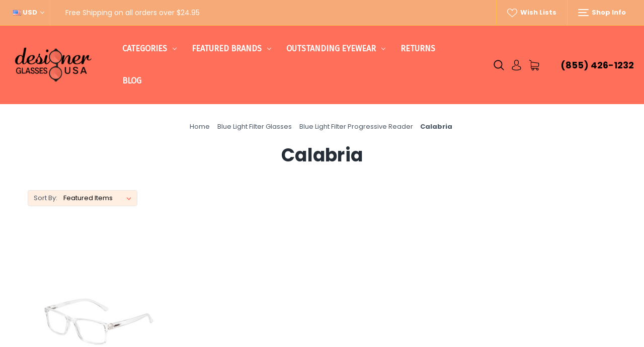

--- FILE ---
content_type: text/html; charset=UTF-8
request_url: https://designerglassesusa.com/calabria-17/
body_size: 26475
content:


<!DOCTYPE html>
<html class="no-js" lang="en">
    <head>
        <title>Blue Light Filter Glasses - Blue Light Filter Progressive Reader - Calabria - Designer Glasses USA</title>
        <link rel="dns-prefetch preconnect" href="https://cdn11.bigcommerce.com/s-e5de3" crossorigin><link rel="dns-prefetch preconnect" href="https://fonts.googleapis.com/" crossorigin><link rel="dns-prefetch preconnect" href="https://fonts.gstatic.com/" crossorigin>
        <meta name="keywords" content="designer glasses, designer eyeglasses,designer reading glasses,name brand reading glasses,name brand glasses"><link rel='canonical' href='https://designerglassesusa.com/calabria-17/' /><meta name='platform' content='bigcommerce.stencil' />
        
        

        <link href="https://cdn11.bigcommerce.com/s-e5de3/product_images/favicon-drg.jpg?t=1636140014" rel="shortcut icon">
        <meta name="viewport" content="width=device-width, initial-scale=1">

        <script>
            document.documentElement.className = document.documentElement.className.replace('no-js', 'js');
        </script>

        <script>
    function browserSupportsAllFeatures() {
        return window.Promise
            && window.fetch
            && window.URL
            && window.URLSearchParams
            && window.WeakMap
            // object-fit support
            && ('objectFit' in document.documentElement.style);
    }

    function loadScript(src) {
        var js = document.createElement('script');
        js.src = src;
        js.onerror = function () {
            console.error('Failed to load polyfill script ' + src);
        };
        document.head.appendChild(js);
    }

    if (!browserSupportsAllFeatures()) {
        loadScript('https://cdn11.bigcommerce.com/s-e5de3/stencil/5ab4e3b0-9fb6-013d-9088-3ae1740ada55/e/ed7b4e50-9fb7-013d-b178-4671620ee1c4/dist/theme-bundle.polyfills.js');
    }
</script>
        <script>window.consentManagerTranslations = `{"locale":"en","locales":{"consent_manager.data_collection_warning":"en","consent_manager.accept_all_cookies":"en","consent_manager.gdpr_settings":"en","consent_manager.data_collection_preferences":"en","consent_manager.manage_data_collection_preferences":"en","consent_manager.use_data_by_cookies":"en","consent_manager.data_categories_table":"en","consent_manager.allow":"en","consent_manager.accept":"en","consent_manager.deny":"en","consent_manager.dismiss":"en","consent_manager.reject_all":"en","consent_manager.category":"en","consent_manager.purpose":"en","consent_manager.functional_category":"en","consent_manager.functional_purpose":"en","consent_manager.analytics_category":"en","consent_manager.analytics_purpose":"en","consent_manager.targeting_category":"en","consent_manager.advertising_category":"en","consent_manager.advertising_purpose":"en","consent_manager.essential_category":"en","consent_manager.esential_purpose":"en","consent_manager.yes":"en","consent_manager.no":"en","consent_manager.not_available":"en","consent_manager.cancel":"en","consent_manager.save":"en","consent_manager.back_to_preferences":"en","consent_manager.close_without_changes":"en","consent_manager.unsaved_changes":"en","consent_manager.by_using":"en","consent_manager.agree_on_data_collection":"en","consent_manager.change_preferences":"en","consent_manager.cancel_dialog_title":"en","consent_manager.privacy_policy":"en","consent_manager.allow_category_tracking":"en","consent_manager.disallow_category_tracking":"en"},"translations":{"consent_manager.data_collection_warning":"We use cookies (and other similar technologies) to collect data to improve your shopping experience.","consent_manager.accept_all_cookies":"Accept All Cookies","consent_manager.gdpr_settings":"Settings","consent_manager.data_collection_preferences":"Website Data Collection Preferences","consent_manager.manage_data_collection_preferences":"Manage Website Data Collection Preferences","consent_manager.use_data_by_cookies":" uses data collected by cookies and JavaScript libraries to improve your shopping experience.","consent_manager.data_categories_table":"The table below outlines how we use this data by category. To opt out of a category of data collection, select 'No' and save your preferences.","consent_manager.allow":"Allow","consent_manager.accept":"Accept","consent_manager.deny":"Deny","consent_manager.dismiss":"Dismiss","consent_manager.reject_all":"Reject all","consent_manager.category":"Category","consent_manager.purpose":"Purpose","consent_manager.functional_category":"Functional","consent_manager.functional_purpose":"Enables enhanced functionality, such as videos and live chat. If you do not allow these, then some or all of these functions may not work properly.","consent_manager.analytics_category":"Analytics","consent_manager.analytics_purpose":"Provide statistical information on site usage, e.g., web analytics so we can improve this website over time.","consent_manager.targeting_category":"Targeting","consent_manager.advertising_category":"Advertising","consent_manager.advertising_purpose":"Used to create profiles or personalize content to enhance your shopping experience.","consent_manager.essential_category":"Essential","consent_manager.esential_purpose":"Essential for the site and any requested services to work, but do not perform any additional or secondary function.","consent_manager.yes":"Yes","consent_manager.no":"No","consent_manager.not_available":"N/A","consent_manager.cancel":"Cancel","consent_manager.save":"Save","consent_manager.back_to_preferences":"Back to Preferences","consent_manager.close_without_changes":"You have unsaved changes to your data collection preferences. Are you sure you want to close without saving?","consent_manager.unsaved_changes":"You have unsaved changes","consent_manager.by_using":"By using our website, you're agreeing to our","consent_manager.agree_on_data_collection":"By using our website, you're agreeing to the collection of data as described in our ","consent_manager.change_preferences":"You can change your preferences at any time","consent_manager.cancel_dialog_title":"Are you sure you want to cancel?","consent_manager.privacy_policy":"Privacy Policy","consent_manager.allow_category_tracking":"Allow [CATEGORY_NAME] tracking","consent_manager.disallow_category_tracking":"Disallow [CATEGORY_NAME] tracking"}}`;</script>

        <script>
            window.lazySizesConfig = window.lazySizesConfig || {};
            window.lazySizesConfig.loadMode = 1;
        </script>
        <script async src="https://cdn11.bigcommerce.com/s-e5de3/stencil/5ab4e3b0-9fb6-013d-9088-3ae1740ada55/e/ed7b4e50-9fb7-013d-b178-4671620ee1c4/dist/theme-bundle.head_async.js"></script>
        
        <link href="https://fonts.googleapis.com/css?family=Roboto:400%7CSource+Sans+Pro:400%7CPoppins:400,700%7CFira+Sans:400%7CMontserrat:500&display=block" rel="stylesheet">
        
        <script async src="https://cdn11.bigcommerce.com/s-e5de3/stencil/5ab4e3b0-9fb6-013d-9088-3ae1740ada55/e/ed7b4e50-9fb7-013d-b178-4671620ee1c4/dist/theme-bundle.font.js"></script>

        <link data-stencil-stylesheet href="https://cdn11.bigcommerce.com/s-e5de3/stencil/5ab4e3b0-9fb6-013d-9088-3ae1740ada55/e/ed7b4e50-9fb7-013d-b178-4671620ee1c4/css/theme-0d443ad0-7c73-013e-90fe-222c75d9478d.css" rel="stylesheet">

        <!-- Start Tracking Code for analytics_googleanalytics4 -->

<script data-cfasync="false" src="https://cdn11.bigcommerce.com/shared/js/google_analytics4_bodl_subscribers-358423becf5d870b8b603a81de597c10f6bc7699.js" integrity="sha256-gtOfJ3Avc1pEE/hx6SKj/96cca7JvfqllWA9FTQJyfI=" crossorigin="anonymous"></script>
<script data-cfasync="false">
  (function () {
    window.dataLayer = window.dataLayer || [];

    function gtag(){
        dataLayer.push(arguments);
    }

    function initGA4(event) {
         function setupGtag() {
            function configureGtag() {
                gtag('js', new Date());
                gtag('set', 'developer_id.dMjk3Nj', true);
                gtag('config', 'G-62GBX316Y4');
            }

            var script = document.createElement('script');

            script.src = 'https://www.googletagmanager.com/gtag/js?id=G-62GBX316Y4';
            script.async = true;
            script.onload = configureGtag;

            document.head.appendChild(script);
        }

        setupGtag();

        if (typeof subscribeOnBodlEvents === 'function') {
            subscribeOnBodlEvents('G-62GBX316Y4', false);
        }

        window.removeEventListener(event.type, initGA4);
    }

    

    var eventName = document.readyState === 'complete' ? 'consentScriptsLoaded' : 'DOMContentLoaded';
    window.addEventListener(eventName, initGA4, false);
  })()
</script>

<!-- End Tracking Code for analytics_googleanalytics4 -->

<!-- Start Tracking Code for analytics_siteverification -->

<meta name="google-site-verification" content="y5qPEztTDWDlRLD4Nci_wul5K1zAA5XCIMGxzZ5QRUA" />
<meta name="google-site-verification" content="QvTqUTVpHSK0KidcJ8riLrRK9GS6D2Wy4zrxYu1Is9s" />

<!-- End Tracking Code for analytics_siteverification -->


<script type="text/javascript" src="https://checkout-sdk.bigcommerce.com/v1/loader.js" defer ></script>
<script type="text/javascript">
var BCData = {};
</script>
<!-- BEGIN LivePerson Monitor. -->
<script type="text/javascript">window.lpTag=window.lpTag||{},'undefined'==typeof window.lpTag._tagCount?(window.lpTag={wl:lpTag.wl||null,scp:lpTag.scp||null,site:'78869693'||'',section:lpTag.section||'',tagletSection:lpTag.tagletSection||null,autoStart:lpTag.autoStart!==!1,ovr:lpTag.ovr||{},_v:'1.10.0',_tagCount:1,protocol:'https:',events:{bind:function(t,e,i){lpTag.defer(function(){lpTag.events.bind(t,e,i)},0)},trigger:function(t,e,i){lpTag.defer(function(){lpTag.events.trigger(t,e,i)},1)}},defer:function(t,e){0===e?(this._defB=this._defB||[],this._defB.push(t)):1===e?(this._defT=this._defT||[],this._defT.push(t)):(this._defL=this._defL||[],this._defL.push(t))},load:function(t,e,i){var n=this;setTimeout(function(){n._load(t,e,i)},0)},_load:function(t,e,i){var n=t;t||(n=this.protocol+'//'+(this.ovr&&this.ovr.domain?this.ovr.domain:'lptag.liveperson.net')+'/tag/tag.js?site='+this.site);var o=document.createElement('script');o.setAttribute('charset',e?e:'UTF-8'),i&&o.setAttribute('id',i),o.setAttribute('src',n),document.getElementsByTagName('head').item(0).appendChild(o)},init:function(){this._timing=this._timing||{},this._timing.start=(new Date).getTime();var t=this;window.attachEvent?window.attachEvent('onload',function(){t._domReady('domReady')}):(window.addEventListener('DOMContentLoaded',function(){t._domReady('contReady')},!1),window.addEventListener('load',function(){t._domReady('domReady')},!1)),'undefined'===typeof window._lptStop&&this.load()},start:function(){this.autoStart=!0},_domReady:function(t){this.isDom||(this.isDom=!0,this.events.trigger('LPT','DOM_READY',{t:t})),this._timing[t]=(new Date).getTime()},vars:lpTag.vars||[],dbs:lpTag.dbs||[],ctn:lpTag.ctn||[],sdes:lpTag.sdes||[],hooks:lpTag.hooks||[],identities:lpTag.identities||[],ev:lpTag.ev||[]},lpTag.init()):window.lpTag._tagCount+=1;</script>
<!-- END LivePerson Monitor. --><script>
    var __isp_options = __isp_options || {};
__isp_options.isp_serp_callback = function() {
    console.log("serp callback")
    var originIspFacetValuesShowHide = ispFacetValuesShowHide;
    ispFacetValuesShowHide = function(event,element){
        originIspFacetValuesShowHide(event,element);
        var dropdown = $jquery_isp(element).closest(".isp_facet_expander");
        dropdown.show();
    }
}
</script><!-- IS+ --><script async src="https://acp-magento.appspot.com/js/acp-magento.js?v=3&mode=bigcommerce&UUID=32b60149-88bb-4d8f-8646-fe86479e1dcf&store=1"></script><!-- IS+ --><script type="text/javascript">
    (function(c,l,a,r,i,t,y){
        c[a]=c[a]||function(){(c[a].q=c[a].q||[]).push(arguments)};
        t=l.createElement(r);t.async=1;t.src="https://www.clarity.ms/tag/"+i;
        y=l.getElementsByTagName(r)[0];y.parentNode.insertBefore(t,y);
    })(window, document, "clarity", "script", "p2o2qxcu6n");
</script>
 <script data-cfasync="false" src="https://microapps.bigcommerce.com/bodl-events/1.9.4/index.js" integrity="sha256-Y0tDj1qsyiKBRibKllwV0ZJ1aFlGYaHHGl/oUFoXJ7Y=" nonce="" crossorigin="anonymous"></script>
 <script data-cfasync="false" nonce="">

 (function() {
    function decodeBase64(base64) {
       const text = atob(base64);
       const length = text.length;
       const bytes = new Uint8Array(length);
       for (let i = 0; i < length; i++) {
          bytes[i] = text.charCodeAt(i);
       }
       const decoder = new TextDecoder();
       return decoder.decode(bytes);
    }
    window.bodl = JSON.parse(decodeBase64("[base64]"));
 })()

 </script>

<script nonce="">
(function () {
    var xmlHttp = new XMLHttpRequest();

    xmlHttp.open('POST', 'https://bes.gcp.data.bigcommerce.com/nobot');
    xmlHttp.setRequestHeader('Content-Type', 'application/json');
    xmlHttp.send('{"store_id":"252360","timezone_offset":"-5.0","timestamp":"2026-01-19T05:50:35.55569200Z","visit_id":"53b2e124-95fb-458f-9096-006e1ba63fe5","channel_id":1}');
})();
</script>

    </head>
    <body>
        <svg data-src="https://cdn11.bigcommerce.com/s-e5de3/stencil/5ab4e3b0-9fb6-013d-9088-3ae1740ada55/e/ed7b4e50-9fb7-013d-b178-4671620ee1c4/img/icon-sprite.svg" class="icons-svg-sprite"></svg>
            <div class="overlay-shop">
	<div class="container">
		<div class="row">
		    <div class="col-lg-12 shop-about-us mb-3">
		    	<h4 class="shopInfo-title">About us</h4>
<img src="/product_images/uploaded_images/about-us.png">		    </div>
		    <div class="col-lg-7 shop-contact-info mb-4">
		    	<h4 class="shopInfo-title">Contact Us</h4>
<ul>
    <li>Designer Glasses USA</li>
    <li>(855) 426-1232</li>
    <li>601 Jim Moran Blvd.
Deerfield Beach, FL 33442</li>
</ul>
		    </div>
		    <div class="col-lg-5 shop-info-menu mb-4">
		        <h4 class="shopInfo-title">Information</h4>
<ul>
            <li>
                 <a href="https://designerglassesusa.com/featured-brands/">Featured Brands</a>
            </li>
                <li>
                    <a href="https://designerglassesusa.com/chopard-16/">Chopard</a>
                </li>
                <li>
                    <a href="https://designerglassesusa.com/dolce-gabbana-9/">Dolce &amp; Gabbana</a>
                </li>
                <li>
                    <a href="https://designerglassesusa.com/giorgio-armani-12/">Giorgio Armani</a>
                </li>
                <li>
                    <a href="https://designerglassesusa.com/gold-wood-6/">Gold &amp; Wood</a>
                </li>
                <li>
                    <a href="https://designerglassesusa.com/gucci-28/">Gucci</a>
                </li>
                <li>
                    <a href="https://designerglassesusa.com/porsche-16/">Porsche</a>
                </li>
                <li>
                    <a href="https://designerglassesusa.com/tom-ford-23/">Tom Ford</a>
                </li>
                <li>
                    <a href="https://designerglassesusa.com/versace-27/">Versace</a>
                </li>
            <li>
                 <a href="http://outstandingeyewear.com/">Outstanding Eyewear</a>
            </li>
                <li>
                    <a href="https://designerglassesusa.com/privacy-policy/">Privacy Policy</a>
                </li>
            <li>
                <a href="https://designerglassesusa.com/returns-exchanges/">Returns</a>
            </li>
            <li>
                <a href="https://designerglassesusa.com/blog/">Blog</a>
            </li>
</ul>
		    </div>
		</div>
	</div>
	<div class="shop-info-social">
		    <ul class="socialLinks socialLinks--alt">
            <li class="socialLinks-item">
                <a class="icon icon--facebook"
                   href="https://www.facebook.com/designerreadingglasses/"
                   target="_blank"
                   rel="noopener"
                   title="Facebook"
                >
                    <span class="aria-description--hidden">Facebook</span>
                    <svg>
                        <use href="#icon-facebook"/>
                    </svg>
                </a>
            </li>
    </ul>
	</div>
</div>        <div id="main-content" class="main-wrapper csmenu-open-wrapper">
        <a href="#main-content" class="skip-to-main-link">Skip to main content</a>
<header class="site-header">
        <section class="top-bar mob-hide">
            <div class="container-fluid">
    <div class="row top-bar-inner">
        <div class="col-md-auto">
            <div class="top-currency-selector">
                <ul class="navUser-section">
    <li class="navUser-item">
        <a class="navUser-action navUser-action--currencySelector has-dropdown" href="#" data-dropdown="currencySelection" aria-controls="currencySelection" aria-expanded="false"><img src="https://cdn11.bigcommerce.com/s-e5de3/lib/flags/us.gif" border="0" alt="" role="presentation" /> USD <i class="icon" aria-hidden="true"><svg><use xlink:href="#icon-chevron-down" /></svg></i></a>
        <ul class="dropdown-menu" id="currencySelection" data-dropdown-content aria-hidden="true" tabindex="-1">
            <li class="dropdown-menu-item">
                <a href="https://designerglassesusa.com/calabria-17/?setCurrencyId=1"
                   data-currency-code="USD"
                   data-cart-currency-switch-url="https://designerglassesusa.com/cart/change-currency"
                   data-warning="Promotions and gift certificates that don&#x27;t apply to the new currency will be removed from your cart. Are you sure you want to continue?"
                >
                    <strong><img src="https://cdn11.bigcommerce.com/s-e5de3/lib/flags/us.gif" border="0" alt="" role="presentation" /> U.S. Dollar</strong>
                </a>
            </li>
            <li class="dropdown-menu-item">
                <a href="https://designerglassesusa.com/calabria-17/?setCurrencyId=2"
                   data-currency-code="CAD"
                   data-cart-currency-switch-url="https://designerglassesusa.com/cart/change-currency"
                   data-warning="Promotions and gift certificates that don&#x27;t apply to the new currency will be removed from your cart. Are you sure you want to continue?"
                >
                    <img src="https://cdn11.bigcommerce.com/s-e5de3/lib/flags/ca.gif" border="0" alt="" role="presentation" /> Canadian
                </a>
            </li>
        </ul>
    </li>
</ul>
            </div>
        </div>
        <div class="col-md align-self-center">
            <div class="notification-bar">
                <p>Free Shipping on all orders over $24.95</p>
            </div>
        </div>
        <div class="col-md-6 text-right">
            <ul class="navUser-section top-bar-menu">
                    <li>
                        <a href="/wishlist.php">
                            <span class="icon"><svg><use href="#icon-heart" /></svg></span>
                            Wish Lists
                        </a>
                    </li>
                <li>
                    <a href="javascript:void(0)" id="trigger-overlay">
                        <span class="shop-nav-icon">
                            <span></span>
                        </span>
                        Shop Info
                    </a>
                </li>
            </ul>
        </div>
    </div>
</div><!--container-->
        </section>
    <section class="main-header mob-hide ">
        <div class="container-fluid">
    <div class="row align-items-center">
        <div class="col-md-2">
                <div class="site-logo header-logo--left">
                    <a href="https://designerglassesusa.com/" class="header-logo__link" data-header-logo-link>
        <div class="header-logo-image-container">
            <img class="header-logo-image"
                 src="https://cdn11.bigcommerce.com/s-e5de3/images/stencil/250x100/newdrg-sm_1636134347__85854.original.png"
                 srcset="https://cdn11.bigcommerce.com/s-e5de3/images/stencil/250x100/newdrg-sm_1636134347__85854.original.png"
                 alt="Designer Readers"
                 title="Designer Readers">
        </div>
</a>
                </div>
        </div>
        <div class="col-md-6 col-xl-7 position-static">
            <div class="cs-navbar nav-bar main-nav-bar">
                <div class="container-fluid">
    <div class="row">
        <div class="col-md-2 fixed-logo align-self-center">
            <div class="site-logo header-logo--left">
                <a href="https://designerglassesusa.com/" class="header-logo__link" data-header-logo-link>
        <div class="header-logo-image-container">
            <img class="header-logo-image"
                 src="https://cdn11.bigcommerce.com/s-e5de3/images/stencil/250x100/newdrg-sm_1636134347__85854.original.png"
                 srcset="https://cdn11.bigcommerce.com/s-e5de3/images/stencil/250x100/newdrg-sm_1636134347__85854.original.png"
                 alt="Designer Readers"
                 title="Designer Readers">
        </div>
</a>
            </div>
        </div>
        <div class="col-lg-8 col-md-7 navPages-container">
            <nav class="navPages nav-deep-3">
                <ul class="navPages-list">
                        <li class="navPages-item single-menu-cate">
                            <a class="navPages-action has-subMenu" href="javascript:void(0);">Categories <i class="icon navPages-action-moreIcon" aria-hidden="true"><svg><use href="#icon-chevron-down" /></svg></i></a>
<div class="navPage-subMenu">
    <div class="container">
        <div class="row">
        	<div class="col-md-3 align-self-start menu-cat-list">
        		<h4>Product categories</h4>
        		<ul class="menu-cat-items">
                        <li class="navPages-item">
                            <a class="navPages-action" href="https://designerglassesusa.com/designer-sunglasses/">Designer Sunglasses</a>
                        </li>
                        <li class="navPages-item">
                            <a class="navPages-action" href="https://designerglassesusa.com/smith-optics-collection/">Smith Optics Collection</a>
                        </li>
                        <li class="navPages-item">
                            <a class="navPages-action" href="https://designerglassesusa.com/reading-glasses">Reading Glasses</a>
                        </li>
                        <li class="navPages-item">
                            <a class="navPages-action" href="https://designerglassesusa.com/prescription-glasses/">Prescription Glasses</a>
                        </li>
                        <li class="navPages-item">
                            <a class="navPages-action" href="https://designerglassesusa.com/blue-light-filter-glasses/">Blue Light Filter Glasses</a>
                        </li>
                        <li class="navPages-item">
                            <a class="navPages-action" href="https://designerglassesusa.com/big-tall-eyewear/">Big &amp; Tall Eyewear</a>
                        </li>
                        <li class="navPages-item">
                            <a class="navPages-action" href="https://designerglassesusa.com/polarized-sun-readers/">Polarized Sun Readers</a>
                        </li>
                        <li class="navPages-item">
                            <a class="navPages-action" href="https://designerglassesusa.com/magz-magnetic-connection-eyewear/">Magz - Magnetic Connection Eyewear</a>
                        </li>
                        <li class="navPages-item">
                            <a class="navPages-action" href="https://designerglassesusa.com/accessories/">Accessories</a>
                        </li>
                        <li class="navPages-item">
                            <a class="navPages-action" href="https://designerglassesusa.com/ladies/">Ladies</a>
                        </li>
                        <li class="navPages-item">
                            <a class="navPages-action" href="https://designerglassesusa.com/mens/">Mens</a>
                        </li>
                        <li class="navPages-item">
                            <a class="navPages-action" href="https://designerglassesusa.com/frame-type/">Frame Type</a>
                        </li>
                        <li class="navPages-item">
                            <a class="navPages-action" href="https://designerglassesusa.com/frame-size/">Frame Size</a>
                        </li>
                        <li class="navPages-item">
                            <a class="navPages-action" href="https://designerglassesusa.com/category/kids/">Kids</a>
                        </li>
                        <li class="navPages-item">
                            <a class="navPages-action" href="https://designerglassesusa.com/variety-kit/">Variety Kit</a>
                        </li>
        		</ul>
        	</div>
        	<div class="col-md-6 menu-featured-product">
        		<h4>Featured products</h4>
        		<ul class="mini-productList" data-product-type="featured" >
        <li class="mini-product">
            <article class="epic-mini-product-card" >
    <figure class="mini-card-figure">
        <a href="https://designerglassesusa.com/smith-optics-bridgetown-women-panto-polarized-bifocal-sunglasses-black-gold-54mm/" >
            <div class="card-img-container">
                <img src="https://cdn11.bigcommerce.com/s-e5de3/images/stencil/500x659/products/67275/235170/RVP-BNCPBRBK-SUN-BF-BRW__06088.1712941692.JPG?c=2" alt="Profile View of Smith Optics Bridgetown Designer Polarized Reading Sunglasses with Custom Cut Powered Amber Brown Lenses in Gloss Black Gold Ladies Panthos Full Rim Acetate 54 mm" title="Profile View of Smith Optics Bridgetown Designer Polarized Reading Sunglasses with Custom Cut Powered Amber Brown Lenses in Gloss Black Gold Ladies Panthos Full Rim Acetate 54 mm" data-sizes="auto"
    srcset="https://cdn11.bigcommerce.com/s-e5de3/images/stencil/80w/products/67275/235170/RVP-BNCPBRBK-SUN-BF-BRW__06088.1712941692.JPG?c=2"
data-srcset="https://cdn11.bigcommerce.com/s-e5de3/images/stencil/80w/products/67275/235170/RVP-BNCPBRBK-SUN-BF-BRW__06088.1712941692.JPG?c=2 80w, https://cdn11.bigcommerce.com/s-e5de3/images/stencil/160w/products/67275/235170/RVP-BNCPBRBK-SUN-BF-BRW__06088.1712941692.JPG?c=2 160w, https://cdn11.bigcommerce.com/s-e5de3/images/stencil/320w/products/67275/235170/RVP-BNCPBRBK-SUN-BF-BRW__06088.1712941692.JPG?c=2 320w, https://cdn11.bigcommerce.com/s-e5de3/images/stencil/640w/products/67275/235170/RVP-BNCPBRBK-SUN-BF-BRW__06088.1712941692.JPG?c=2 640w, https://cdn11.bigcommerce.com/s-e5de3/images/stencil/960w/products/67275/235170/RVP-BNCPBRBK-SUN-BF-BRW__06088.1712941692.JPG?c=2 960w, https://cdn11.bigcommerce.com/s-e5de3/images/stencil/1280w/products/67275/235170/RVP-BNCPBRBK-SUN-BF-BRW__06088.1712941692.JPG?c=2 1280w, https://cdn11.bigcommerce.com/s-e5de3/images/stencil/1920w/products/67275/235170/RVP-BNCPBRBK-SUN-BF-BRW__06088.1712941692.JPG?c=2 1920w, https://cdn11.bigcommerce.com/s-e5de3/images/stencil/2560w/products/67275/235170/RVP-BNCPBRBK-SUN-BF-BRW__06088.1712941692.JPG?c=2 2560w"

class="lazyload card-image"

 />
            </div>
        </a>
    </figure>
    <div class="mini-card-body">
        <h4 class="mini-card-title">
            <a href="https://designerglassesusa.com/smith-optics-bridgetown-women-panto-polarized-bifocal-sunglasses-black-gold-54mm/" >Smith Optics Bridgetown Women Panto Polarized BIFOCAL Sunglasses Black Gold 54mm</a>
        </h4>
        <div class="mini-card-text" data-test-info-type="price">
                
        <div class="price-section price-section--withoutTax rrp-price--withoutTax" >
            <span>
                    MSRP:
            </span>
            <span data-product-rrp-price-without-tax class="price price--rrp">
                $319.00
            </span>
        </div>
        <div class="price-section price-section--withoutTax non-sale-price--withoutTax" style="display: none;">
            <span>
                    Was:
            </span>
            <span data-product-non-sale-price-without-tax class="price price--non-sale">
                
            </span>
        </div>
        <div class="price-section price-section--withoutTax">
            <span class="price-label" >
                
            </span>
            <span class="price-now-label" style="display: none;">
                    Now:
            </span>
            <span data-product-price-without-tax class="price price--withoutTax">$208.95</span>
        </div>
        </div>
    </div>
</article>        </li>
        <li class="mini-product">
            <article class="epic-mini-product-card" >
    <figure class="mini-card-figure">
        <a href="https://designerglassesusa.com/geoffrey-beene-3-pack-gift-box-set-mens-reading-glasses-in-black-blue-crystal-tortoise-150-lens-power/" >
            <div class="card-img-container">
                <img src="https://cdn11.bigcommerce.com/s-e5de3/images/stencil/500x659/products/65292/228239/ADV-BEENE-3PACKBOX-011-1.50__45973.1702327273.JPG?c=2" alt="Profile View of Geoffrey Beene 3 PACK Men&#x27;s Reading Glasses in Black,Blue Crystal,Tortoise +1.50" title="Profile View of Geoffrey Beene 3 PACK Men&#x27;s Reading Glasses in Black,Blue Crystal,Tortoise +1.50" data-sizes="auto"
    srcset="https://cdn11.bigcommerce.com/s-e5de3/images/stencil/80w/products/65292/228239/ADV-BEENE-3PACKBOX-011-1.50__45973.1702327273.JPG?c=2"
data-srcset="https://cdn11.bigcommerce.com/s-e5de3/images/stencil/80w/products/65292/228239/ADV-BEENE-3PACKBOX-011-1.50__45973.1702327273.JPG?c=2 80w, https://cdn11.bigcommerce.com/s-e5de3/images/stencil/160w/products/65292/228239/ADV-BEENE-3PACKBOX-011-1.50__45973.1702327273.JPG?c=2 160w, https://cdn11.bigcommerce.com/s-e5de3/images/stencil/320w/products/65292/228239/ADV-BEENE-3PACKBOX-011-1.50__45973.1702327273.JPG?c=2 320w, https://cdn11.bigcommerce.com/s-e5de3/images/stencil/640w/products/65292/228239/ADV-BEENE-3PACKBOX-011-1.50__45973.1702327273.JPG?c=2 640w, https://cdn11.bigcommerce.com/s-e5de3/images/stencil/960w/products/65292/228239/ADV-BEENE-3PACKBOX-011-1.50__45973.1702327273.JPG?c=2 960w, https://cdn11.bigcommerce.com/s-e5de3/images/stencil/1280w/products/65292/228239/ADV-BEENE-3PACKBOX-011-1.50__45973.1702327273.JPG?c=2 1280w, https://cdn11.bigcommerce.com/s-e5de3/images/stencil/1920w/products/65292/228239/ADV-BEENE-3PACKBOX-011-1.50__45973.1702327273.JPG?c=2 1920w, https://cdn11.bigcommerce.com/s-e5de3/images/stencil/2560w/products/65292/228239/ADV-BEENE-3PACKBOX-011-1.50__45973.1702327273.JPG?c=2 2560w"

class="lazyload card-image"

 />
            </div>
        </a>
    </figure>
    <div class="mini-card-body">
        <h4 class="mini-card-title">
            <a href="https://designerglassesusa.com/geoffrey-beene-3-pack-gift-box-set-mens-reading-glasses-in-black-blue-crystal-tortoise-150-lens-power/" >Geoffrey Beene 3 PACK Men&#x27;s Reading Glasses in Black,Blue Crystal,Tortoise +1.50</a>
        </h4>
        <div class="mini-card-text" data-test-info-type="price">
                
        <div class="price-section price-section--withoutTax rrp-price--withoutTax" >
            <span>
                    MSRP:
            </span>
            <span data-product-rrp-price-without-tax class="price price--rrp">
                $49.95
            </span>
        </div>
        <div class="price-section price-section--withoutTax non-sale-price--withoutTax" style="display: none;">
            <span>
                    Was:
            </span>
            <span data-product-non-sale-price-without-tax class="price price--non-sale">
                
            </span>
        </div>
        <div class="price-section price-section--withoutTax">
            <span class="price-label" >
                
            </span>
            <span class="price-now-label" style="display: none;">
                    Now:
            </span>
            <span data-product-price-without-tax class="price price--withoutTax">$29.95</span>
        </div>
        </div>
    </div>
</article>        </li>
        <li class="mini-product">
            <article class="epic-mini-product-card" >
    <figure class="mini-card-figure">
        <a href="https://designerglassesusa.com/lulu-guinness-3-pack-gift-box-set-womens-reading-glasses-black-pink-tortoise-purple-200-lens-power/" >
            <div class="card-img-container">
                <img src="https://cdn11.bigcommerce.com/s-e5de3/images/stencil/500x659/products/65257/228064/ADV-LULU-3PACKBOX-LR82-1.50__88985.1701972991.JPG?c=2" alt="Profile View of Lulu Guinness 3 PACK Gift Womens Reading Glasses Black Pink,Tortoise,Purple+2.00" title="Profile View of Lulu Guinness 3 PACK Gift Womens Reading Glasses Black Pink,Tortoise,Purple+2.00" data-sizes="auto"
    srcset="https://cdn11.bigcommerce.com/s-e5de3/images/stencil/80w/products/65257/228064/ADV-LULU-3PACKBOX-LR82-1.50__88985.1701972991.JPG?c=2"
data-srcset="https://cdn11.bigcommerce.com/s-e5de3/images/stencil/80w/products/65257/228064/ADV-LULU-3PACKBOX-LR82-1.50__88985.1701972991.JPG?c=2 80w, https://cdn11.bigcommerce.com/s-e5de3/images/stencil/160w/products/65257/228064/ADV-LULU-3PACKBOX-LR82-1.50__88985.1701972991.JPG?c=2 160w, https://cdn11.bigcommerce.com/s-e5de3/images/stencil/320w/products/65257/228064/ADV-LULU-3PACKBOX-LR82-1.50__88985.1701972991.JPG?c=2 320w, https://cdn11.bigcommerce.com/s-e5de3/images/stencil/640w/products/65257/228064/ADV-LULU-3PACKBOX-LR82-1.50__88985.1701972991.JPG?c=2 640w, https://cdn11.bigcommerce.com/s-e5de3/images/stencil/960w/products/65257/228064/ADV-LULU-3PACKBOX-LR82-1.50__88985.1701972991.JPG?c=2 960w, https://cdn11.bigcommerce.com/s-e5de3/images/stencil/1280w/products/65257/228064/ADV-LULU-3PACKBOX-LR82-1.50__88985.1701972991.JPG?c=2 1280w, https://cdn11.bigcommerce.com/s-e5de3/images/stencil/1920w/products/65257/228064/ADV-LULU-3PACKBOX-LR82-1.50__88985.1701972991.JPG?c=2 1920w, https://cdn11.bigcommerce.com/s-e5de3/images/stencil/2560w/products/65257/228064/ADV-LULU-3PACKBOX-LR82-1.50__88985.1701972991.JPG?c=2 2560w"

class="lazyload card-image"

 />
            </div>
        </a>
    </figure>
    <div class="mini-card-body">
        <h4 class="mini-card-title">
            <a href="https://designerglassesusa.com/lulu-guinness-3-pack-gift-box-set-womens-reading-glasses-black-pink-tortoise-purple-200-lens-power/" >Lulu Guinness 3 PACK Gift Womens Reading Glasses Black Pink,Tortoise,Purple+2.00</a>
        </h4>
        <div class="mini-card-text" data-test-info-type="price">
                
        <div class="price-section price-section--withoutTax rrp-price--withoutTax" >
            <span>
                    MSRP:
            </span>
            <span data-product-rrp-price-without-tax class="price price--rrp">
                $49.95
            </span>
        </div>
        <div class="price-section price-section--withoutTax non-sale-price--withoutTax" style="display: none;">
            <span>
                    Was:
            </span>
            <span data-product-non-sale-price-without-tax class="price price--non-sale">
                
            </span>
        </div>
        <div class="price-section price-section--withoutTax">
            <span class="price-label" >
                
            </span>
            <span class="price-now-label" style="display: none;">
                    Now:
            </span>
            <span data-product-price-without-tax class="price price--withoutTax">$29.95</span>
        </div>
        </div>
    </div>
</article>        </li>
        <li class="mini-product">
            <article class="epic-mini-product-card" >
    <figure class="mini-card-figure">
        <a href="https://designerglassesusa.com/smith-optics-transporter-aviator-sunglass-palladium-chromapop-silver-mirror-52mm/" >
            <div class="card-img-container">
                <img src="https://cdn11.bigcommerce.com/s-e5de3/images/stencil/500x659/products/64637/225869/ADV-QA-SMTH-SUN-TRANSPRT-010-XB__95715.1701100370.JPG?c=2" alt="Profile View of Smith Optics Transporter Aviator Sunglass Palladium/Chromapop Silver Mirror 52mm" title="Profile View of Smith Optics Transporter Aviator Sunglass Palladium/Chromapop Silver Mirror 52mm" data-sizes="auto"
    srcset="https://cdn11.bigcommerce.com/s-e5de3/images/stencil/80w/products/64637/225869/ADV-QA-SMTH-SUN-TRANSPRT-010-XB__95715.1701100370.JPG?c=2"
data-srcset="https://cdn11.bigcommerce.com/s-e5de3/images/stencil/80w/products/64637/225869/ADV-QA-SMTH-SUN-TRANSPRT-010-XB__95715.1701100370.JPG?c=2 80w, https://cdn11.bigcommerce.com/s-e5de3/images/stencil/160w/products/64637/225869/ADV-QA-SMTH-SUN-TRANSPRT-010-XB__95715.1701100370.JPG?c=2 160w, https://cdn11.bigcommerce.com/s-e5de3/images/stencil/320w/products/64637/225869/ADV-QA-SMTH-SUN-TRANSPRT-010-XB__95715.1701100370.JPG?c=2 320w, https://cdn11.bigcommerce.com/s-e5de3/images/stencil/640w/products/64637/225869/ADV-QA-SMTH-SUN-TRANSPRT-010-XB__95715.1701100370.JPG?c=2 640w, https://cdn11.bigcommerce.com/s-e5de3/images/stencil/960w/products/64637/225869/ADV-QA-SMTH-SUN-TRANSPRT-010-XB__95715.1701100370.JPG?c=2 960w, https://cdn11.bigcommerce.com/s-e5de3/images/stencil/1280w/products/64637/225869/ADV-QA-SMTH-SUN-TRANSPRT-010-XB__95715.1701100370.JPG?c=2 1280w, https://cdn11.bigcommerce.com/s-e5de3/images/stencil/1920w/products/64637/225869/ADV-QA-SMTH-SUN-TRANSPRT-010-XB__95715.1701100370.JPG?c=2 1920w, https://cdn11.bigcommerce.com/s-e5de3/images/stencil/2560w/products/64637/225869/ADV-QA-SMTH-SUN-TRANSPRT-010-XB__95715.1701100370.JPG?c=2 2560w"

class="lazyload card-image"

 />
            </div>
        </a>
    </figure>
    <div class="mini-card-body">
        <h4 class="mini-card-title">
            <a href="https://designerglassesusa.com/smith-optics-transporter-aviator-sunglass-palladium-chromapop-silver-mirror-52mm/" >Smith Optics Transporter Pilot Sunglass Palladium/Chromapop Silver Mirror 52mm</a>
        </h4>
        <div class="mini-card-text" data-test-info-type="price">
                
        <div class="price-section price-section--withoutTax rrp-price--withoutTax" >
            <span>
                    MSRP:
            </span>
            <span data-product-rrp-price-without-tax class="price price--rrp">
                $249.00
            </span>
        </div>
        <div class="price-section price-section--withoutTax non-sale-price--withoutTax" style="display: none;">
            <span>
                    Was:
            </span>
            <span data-product-non-sale-price-without-tax class="price price--non-sale">
                
            </span>
        </div>
        <div class="price-section price-section--withoutTax">
            <span class="price-label" >
                
            </span>
            <span class="price-now-label" style="display: none;">
                    Now:
            </span>
            <span data-product-price-without-tax class="price price--withoutTax">$89.00</span>
        </div>
        </div>
    </div>
</article>        </li>
        <li class="mini-product">
            <article class="epic-mini-product-card" >
    <figure class="mini-card-figure">
        <a href="https://designerglassesusa.com/smith-optics-sophisticate-oxz-te-womens-eyeglasses-crystal-denim-blue-54mm-rx-sv/" >
            <div class="card-img-container">
                <img src="https://cdn11.bigcommerce.com/s-e5de3/images/stencil/500x659/products/64578/225719/VV-QA-SMTH-SUN-SOPHIST-OXZ-TE-EYE__54699.1701100112.JPG?c=2" alt="Profile View of Smith Optics Sophisticate-OXZ/TE Designer Single Vision Prescription Rx Eyeglasses in Crystal Denim Blue Ladies Round Full Rim Acetate 54 mm" title="Profile View of Smith Optics Sophisticate-OXZ/TE Designer Single Vision Prescription Rx Eyeglasses in Crystal Denim Blue Ladies Round Full Rim Acetate 54 mm" data-sizes="auto"
    srcset="https://cdn11.bigcommerce.com/s-e5de3/images/stencil/80w/products/64578/225719/VV-QA-SMTH-SUN-SOPHIST-OXZ-TE-EYE__54699.1701100112.JPG?c=2"
data-srcset="https://cdn11.bigcommerce.com/s-e5de3/images/stencil/80w/products/64578/225719/VV-QA-SMTH-SUN-SOPHIST-OXZ-TE-EYE__54699.1701100112.JPG?c=2 80w, https://cdn11.bigcommerce.com/s-e5de3/images/stencil/160w/products/64578/225719/VV-QA-SMTH-SUN-SOPHIST-OXZ-TE-EYE__54699.1701100112.JPG?c=2 160w, https://cdn11.bigcommerce.com/s-e5de3/images/stencil/320w/products/64578/225719/VV-QA-SMTH-SUN-SOPHIST-OXZ-TE-EYE__54699.1701100112.JPG?c=2 320w, https://cdn11.bigcommerce.com/s-e5de3/images/stencil/640w/products/64578/225719/VV-QA-SMTH-SUN-SOPHIST-OXZ-TE-EYE__54699.1701100112.JPG?c=2 640w, https://cdn11.bigcommerce.com/s-e5de3/images/stencil/960w/products/64578/225719/VV-QA-SMTH-SUN-SOPHIST-OXZ-TE-EYE__54699.1701100112.JPG?c=2 960w, https://cdn11.bigcommerce.com/s-e5de3/images/stencil/1280w/products/64578/225719/VV-QA-SMTH-SUN-SOPHIST-OXZ-TE-EYE__54699.1701100112.JPG?c=2 1280w, https://cdn11.bigcommerce.com/s-e5de3/images/stencil/1920w/products/64578/225719/VV-QA-SMTH-SUN-SOPHIST-OXZ-TE-EYE__54699.1701100112.JPG?c=2 1920w, https://cdn11.bigcommerce.com/s-e5de3/images/stencil/2560w/products/64578/225719/VV-QA-SMTH-SUN-SOPHIST-OXZ-TE-EYE__54699.1701100112.JPG?c=2 2560w"

class="lazyload card-image"

 />
            </div>
        </a>
    </figure>
    <div class="mini-card-body">
        <h4 class="mini-card-title">
            <a href="https://designerglassesusa.com/smith-optics-sophisticate-oxz-te-womens-eyeglasses-crystal-denim-blue-54mm-rx-sv/" >Smith Optics Sophisticate-OXZ/TE Womens Eyeglasses Crystal Denim Blue 54mm Rx-SV</a>
        </h4>
        <div class="mini-card-text" data-test-info-type="price">
                
        <div class="price-section price-section--withoutTax rrp-price--withoutTax" >
            <span>
                    MSRP:
            </span>
            <span data-product-rrp-price-without-tax class="price price--rrp">
                $329.00
            </span>
        </div>
        <div class="price-section price-section--withoutTax non-sale-price--withoutTax" style="display: none;">
            <span>
                    Was:
            </span>
            <span data-product-non-sale-price-without-tax class="price price--non-sale">
                
            </span>
        </div>
        <div class="price-section price-section--withoutTax">
            <span class="price-label" >
                
            </span>
            <span class="price-now-label" style="display: none;">
                    Now:
            </span>
            <span data-product-price-without-tax class="price price--withoutTax">$139.95</span>
        </div>
        </div>
    </div>
</article>        </li>
        <li class="mini-product">
            <article class="epic-mini-product-card" >
    <figure class="mini-card-figure">
        <a href="https://designerglassesusa.com/smith-optics-layback-unisex-aviator-polarize-sunglasses-gold-brown-tortoise-60mm/" >
            <div class="card-img-container">
                <img src="https://cdn11.bigcommerce.com/s-e5de3/images/stencil/500x659/products/64503/225530/ADV-QA-SMTH-SUN-LAYBACK-J5G-SUN-RM__48419.1701099775.JPG?c=2" alt="Profile View of Smith Optics Layback-J5G Designer Polarized Sunglasses with Custom Cut Red Mirror Lenses in Shiny Gold Brown Tortoise Havana Unisex Pilot Full Rim Metal 60 mm" title="Profile View of Smith Optics Layback-J5G Designer Polarized Sunglasses with Custom Cut Red Mirror Lenses in Shiny Gold Brown Tortoise Havana Unisex Pilot Full Rim Metal 60 mm" data-sizes="auto"
    srcset="https://cdn11.bigcommerce.com/s-e5de3/images/stencil/80w/products/64503/225530/ADV-QA-SMTH-SUN-LAYBACK-J5G-SUN-RM__48419.1701099775.JPG?c=2"
data-srcset="https://cdn11.bigcommerce.com/s-e5de3/images/stencil/80w/products/64503/225530/ADV-QA-SMTH-SUN-LAYBACK-J5G-SUN-RM__48419.1701099775.JPG?c=2 80w, https://cdn11.bigcommerce.com/s-e5de3/images/stencil/160w/products/64503/225530/ADV-QA-SMTH-SUN-LAYBACK-J5G-SUN-RM__48419.1701099775.JPG?c=2 160w, https://cdn11.bigcommerce.com/s-e5de3/images/stencil/320w/products/64503/225530/ADV-QA-SMTH-SUN-LAYBACK-J5G-SUN-RM__48419.1701099775.JPG?c=2 320w, https://cdn11.bigcommerce.com/s-e5de3/images/stencil/640w/products/64503/225530/ADV-QA-SMTH-SUN-LAYBACK-J5G-SUN-RM__48419.1701099775.JPG?c=2 640w, https://cdn11.bigcommerce.com/s-e5de3/images/stencil/960w/products/64503/225530/ADV-QA-SMTH-SUN-LAYBACK-J5G-SUN-RM__48419.1701099775.JPG?c=2 960w, https://cdn11.bigcommerce.com/s-e5de3/images/stencil/1280w/products/64503/225530/ADV-QA-SMTH-SUN-LAYBACK-J5G-SUN-RM__48419.1701099775.JPG?c=2 1280w, https://cdn11.bigcommerce.com/s-e5de3/images/stencil/1920w/products/64503/225530/ADV-QA-SMTH-SUN-LAYBACK-J5G-SUN-RM__48419.1701099775.JPG?c=2 1920w, https://cdn11.bigcommerce.com/s-e5de3/images/stencil/2560w/products/64503/225530/ADV-QA-SMTH-SUN-LAYBACK-J5G-SUN-RM__48419.1701099775.JPG?c=2 2560w"

class="lazyload card-image"

 />
            </div>
        </a>
    </figure>
    <div class="mini-card-body">
        <h4 class="mini-card-title">
            <a href="https://designerglassesusa.com/smith-optics-layback-unisex-aviator-polarize-sunglasses-gold-brown-tortoise-60mm/" >Smith Optics Layback Unisex Pilot Polarized Sunglasses Gold Brown Tortoise 60mm</a>
        </h4>
        <div class="mini-card-text" data-test-info-type="price">
                
        <div class="price-section price-section--withoutTax rrp-price--withoutTax" >
            <span>
                    MSRP:
            </span>
            <span data-product-rrp-price-without-tax class="price price--rrp">
                $319.00
            </span>
        </div>
        <div class="price-section price-section--withoutTax non-sale-price--withoutTax" style="display: none;">
            <span>
                    Was:
            </span>
            <span data-product-non-sale-price-without-tax class="price price--non-sale">
                
            </span>
        </div>
        <div class="price-section price-section--withoutTax">
            <span class="price-label" >
                
            </span>
            <span class="price-now-label" style="display: none;">
                    Now:
            </span>
            <span data-product-price-without-tax class="price price--withoutTax">$129.95</span>
        </div>
        </div>
    </div>
</article>        </li>
</ul>        	</div>
        	<div class="col-md-3 menu-image">
        		<img src="">
        	</div>
        </div>
    </div>
</div>                        </li>
                         <li class="navPages-item navPages-item-page">
                            <a class="navPages-action has-subMenu" href="https://designerglassesusa.com/featured-brands/">Featured Brands <i class="icon navPages-action-moreIcon" aria-hidden="true"><svg><use href="#icon-chevron-down" /></svg></i></a>
                            <div class="navPage-subMenu" id="navPages-index0" aria-hidden="true" tabindex="-1">
                                <ul class="navPage-subMenu-list">
                                    <li class="navPage-subMenu-item">
                                        <a class="navPage-subMenu-action navPages-action" href="https://designerglassesusa.com/chopard-16/">Chopard</a>
                                    </li>
                                    <li class="navPage-subMenu-item">
                                        <a class="navPage-subMenu-action navPages-action" href="https://designerglassesusa.com/dolce-gabbana-9/">Dolce &amp; Gabbana</a>
                                    </li>
                                    <li class="navPage-subMenu-item">
                                        <a class="navPage-subMenu-action navPages-action" href="https://designerglassesusa.com/giorgio-armani-12/">Giorgio Armani</a>
                                    </li>
                                    <li class="navPage-subMenu-item">
                                        <a class="navPage-subMenu-action navPages-action" href="https://designerglassesusa.com/gold-wood-6/">Gold &amp; Wood</a>
                                    </li>
                                    <li class="navPage-subMenu-item">
                                        <a class="navPage-subMenu-action navPages-action" href="https://designerglassesusa.com/gucci-28/">Gucci</a>
                                    </li>
                                    <li class="navPage-subMenu-item">
                                        <a class="navPage-subMenu-action navPages-action" href="https://designerglassesusa.com/porsche-16/">Porsche</a>
                                    </li>
                                    <li class="navPage-subMenu-item">
                                        <a class="navPage-subMenu-action navPages-action" href="https://designerglassesusa.com/tom-ford-23/">Tom Ford</a>
                                    </li>
                                    <li class="navPage-subMenu-item">
                                        <a class="navPage-subMenu-action navPages-action" href="https://designerglassesusa.com/versace-27/">Versace</a>
                                    </li>
                                </ul>
                            </div>
                         </li>
                         <li class="navPages-item navPages-item-page">
                            <a class="navPages-action has-subMenu" href="http://outstandingeyewear.com/">Outstanding Eyewear <i class="icon navPages-action-moreIcon" aria-hidden="true"><svg><use href="#icon-chevron-down" /></svg></i></a>
                            <div class="navPage-subMenu" id="navPages-index1" aria-hidden="true" tabindex="-1">
                                <ul class="navPage-subMenu-list">
                                    <li class="navPage-subMenu-item">
                                        <a class="navPage-subMenu-action navPages-action" href="https://designerglassesusa.com/privacy-policy/">Privacy Policy</a>
                                    </li>
                                </ul>
                            </div>
                         </li>
                         <li class="navPages-item navPages-item-page">
                                <a class="navPages-action" href="https://designerglassesusa.com/returns-exchanges/">Returns</a>
                         </li>
                         <li class="navPages-item navPages-item-page">
                                <a class="navPages-action" href="https://designerglassesusa.com/blog/">Blog</a>
                         </li>
                </ul>
            </nav>
        </div>
        <div class="col-lg-2 col-md-3 text-right nav-search">
            <a class="dropdown-btn-search" href="javascript:void(0)" data-search="quickSearch" aria-controls="quickSearch" aria-expanded="false">
                <span class="icon">
                    <svg><use href="#icon-search" /></svg>
                </span>
            </a>
            <a href="/account.php">
                <span class="icon">
                    <svg><use href="#icon-avatar" /></svg>
                </span>
            </a>
            <a href="/cart.php">
                <span class="icon">
                    <svg><use href="#icon-shopping-cart" /></svg>
                </span>
                <span class="countPill cart-quantity"></span>
            </a>
        </div>
    </div>
</div>
            </div>
        </div>
        <div class="col-md-4 col-xl-3">
            <nav class="navUser header-navUser">
                <ul class="navUser-section text-right">
                    <li>
                        <a class="navUser-action--quickSearch" href="#" data-search="quickSearch" aria-controls="quickSearch" aria-expanded="false">
                            <span class="icon">
                                <svg><use href="#icon-search" /></svg>
                            </span>
                        </a>
                    </li>
                    <li class="menu-item-dropdown">
                        <a href="javascript:void(0)"><span class="icon"><svg><use href="#icon-avatar" /></svg></span></a>
                        <ul class="menu-dropdown-list account-dropdown">
                                <li>
                                    <a href="/login.php">Sign in</a>
                                </li>
                                    <li class="signup">
                                        <a href="/login.php?action=create_account">Register</a>
                                    </li>
                        </ul>
                    </li>
                    <li class="navUser-item--cart">
                        <a
                            class=""
                            data-cart-preview
                            data-dropdown="cart-preview-dropdown"
                            data-options="align:left"
                            href="/cart.php" aria-label="Cart with 0 items">
                            <span class="countPill cart-quantity"></span>
                            <span class="navUser-item-cartLabel">
                                <span class="icon">
                                    <svg><use href="#icon-shopping-cart" /></svg>
                                </span>
                            </span>
                        </a>
                        <div class="dropdown-menu" id="cart-preview-dropdown" data-dropdown-content aria-hidden="true"></div>
                    </li>
                    <li class="navUser-item--phone">
                        <a href="tel:(855) 426-1232">
                            (855) 426-1232
                        </a>
                    </li>
                </ul>
            </nav>
        </div>
    </div><!--row-->

</div><!--container-fluid-->
<div class="dropdown dropdown--quickSearch row align-items-center no-gutters" id="quickSearch" aria-hidden="true" tabindex="-1" data-prevent-quick-search-close>
    <a class="modal-close" aria-label="Close" data-drop-down-close role="button">
    <span class="icon"><svg><use href="#icon-close" /></svg></span>
</a>
<div class="header-search col-12">
    <form class="form" onsubmit="return false" data-url="/search.php" data-quick-search-form>
        <div class="search-input-field">
            <input name="" id="" data-search-quick type="search" class="form-input" data-error-message="Search field cannot be empty." autocomplete="off" onfocus="this.placeholder=''" onblur="this.placeholder='Search...'" placeholder="Search...">
            <button  class="button button--primary" name="" value="Search">
                <span class="icon">
                    <svg><use href="#icon-search" /></svg>
                </span>
            </button>
        </div>
    </form>
    <section class="quickSearchResults quick-search container" data-bind="html: results"></section>
    <p role="status"
       aria-live="polite"
       class="aria-description--hidden"
       data-search-aria-message-predefined-text="product results for"
    ></p>
</div>
</div>    </section>
    <section class="mob-header">
          <div class="row align-items-center">
    <div class="col-3">
        <a href="#main-content" class="mobileMenu-toggle" data-mobile-menu-toggle="menu">
            <span class="icon">
                <svg><use href="#icon-menu-search" /></svg>
            </span>
        </a>
    </div>
    <div class="col-6">
            <a href="https://designerglassesusa.com/" class="header-logo__link" data-header-logo-link>
        <div class="header-logo-image-container">
            <img class="header-logo-image"
                 src="https://cdn11.bigcommerce.com/s-e5de3/images/stencil/250x100/newdrg-sm_1636134347__85854.original.png"
                 srcset="https://cdn11.bigcommerce.com/s-e5de3/images/stencil/250x100/newdrg-sm_1636134347__85854.original.png"
                 alt="Designer Readers"
                 title="Designer Readers">
        </div>
</a>
    </div>
    <div class="col-3 text-right mobile-cart-btn">
        <a href="/cart.php">
            <span class="navUser-item-cartLabel">
                <span class="icon">
                    <svg><use href="#icon-shopping-cart" /></svg>
                </span>
            </span><span class="countPill cart-quantity"></span>
        </a>
    </div>
</div>
<div class="cs-navbar nav-bar main-nav-bar">
    <div class="navPages-container" id="menu" data-menu>
        <nav class="navPages">
    <div class="navPages-quickSearch">
        <div class="container">
    <form class="form" onsubmit="return false" data-url="/search.php" data-quick-search-form>
        <fieldset class="form-fieldset">
            <div class="form-field">
                <label class="is-srOnly" for="nav-menu-quick-search">Search</label>
                <input class="form-input"
                       data-search-quick
                       name="nav-menu-quick-search"
                       id="nav-menu-quick-search"
                       data-error-message="Search field cannot be empty."
                       placeholder="Search the store"
                       autocomplete="off"
                >
            </div>
        </fieldset>
    </form>
    <section class="quickSearchResults" data-bind="html: results"></section>
    <p role="status"
       aria-live="polite"
       class="aria-description--hidden"
       data-search-aria-message-predefined-text="product results for"
    ></p>
</div>
        <div class="mobile-call-us">
            <a href="tel:(855) 426-1232">Call Us</a>
        </div>
            <div class="mobile-my-account">
                <a href="/login.php">Sign in / Register</a>
            </div>
    </div>
    <ul class="navPages-list">
            <li class="navPages-item">
                <a class="navPages-action has-subMenu"
   href="https://designerglassesusa.com/designer-sunglasses/"
   data-collapsible="navPages-99"
>
    Designer Sunglasses
    <i class="icon navPages-action-moreIcon" aria-hidden="true">
        <svg><use href="#icon-chevron-down" /></svg>
    </i>
</a>
<div class="navPage-subMenu" id="navPages-99" aria-hidden="true" tabindex="-1">
    <ul class="navPage-subMenu-list">
        <li class="navPage-subMenu-item">
            <a class="navPage-subMenu-action navPages-action"
               href="https://designerglassesusa.com/designer-sunglasses/"
               aria-label="All Designer Sunglasses"
            >
                All Designer Sunglasses
            </a>
        </li>
            <li class="navPage-subMenu-item">
                    <a class="navPage-subMenu-action navPages-action"
                       href="https://designerglassesusa.com/featured-sunglasses/"
                       aria-label="Featured Sunglasses"
                    >
                        Featured Sunglasses
                    </a>
            </li>
            <li class="navPage-subMenu-item">
                    <a class="navPage-subMenu-action navPages-action"
                       href="https://designerglassesusa.com/mens-sunglasses/"
                       aria-label="Men&#x27;s Sunglasses"
                    >
                        Men&#x27;s Sunglasses
                    </a>
            </li>
            <li class="navPage-subMenu-item">
                    <a class="navPage-subMenu-action navPages-action"
                       href="https://designerglassesusa.com/womens-sunglasses/"
                       aria-label="Women&#x27;s Sunglasses"
                    >
                        Women&#x27;s Sunglasses
                    </a>
            </li>
            <li class="navPage-subMenu-item">
                    <a class="navPage-subMenu-action navPages-action has-subMenu"
                       href="https://designerglassesusa.com/brands-a-h/"
                       aria-label="Brands: A - G"
                    >
                        Brands: A - G
                        <span class="collapsible-icon-wrapper"
                            data-collapsible="navPages-1564"
                            data-collapsible-disabled-breakpoint="medium"
                            data-collapsible-disabled-state="open"
                            data-collapsible-enabled-state="closed"
                        >
                            <i class="icon navPages-action-moreIcon" aria-hidden="true">
                                <svg><use href="#icon-chevron-down" /></svg>
                            </i>
                        </span>
                    </a>
                    <ul class="navPage-childList" id="navPages-1564">
                        <li class="navPage-childList-item">
                            <a class="navPage-childList-action navPages-action"
                               href="https://designerglassesusa.com/designer-sunglasses/adidas"
                               aria-label="Adidas"
                            >
                                Adidas
                            </a>
                        </li>
                        <li class="navPage-childList-item">
                            <a class="navPage-childList-action navPages-action"
                               href="https://designerglassesusa.com/designer-sunglasses/argyleculture"
                               aria-label="Argyleculture"
                            >
                                Argyleculture
                            </a>
                        </li>
                        <li class="navPage-childList-item">
                            <a class="navPage-childList-action navPages-action"
                               href="https://designerglassesusa.com/arnette/"
                               aria-label="Arnette"
                            >
                                Arnette
                            </a>
                        </li>
                        <li class="navPage-childList-item">
                            <a class="navPage-childList-action navPages-action"
                               href="https://designerglassesusa.com/designer-sunglasses/azzaro"
                               aria-label="Azzaro"
                            >
                                Azzaro
                            </a>
                        </li>
                        <li class="navPage-childList-item">
                            <a class="navPage-childList-action navPages-action"
                               href="https://designerglassesusa.com/designer-sunglasses/badgley-mischka"
                               aria-label="Badgley Mischka"
                            >
                                Badgley Mischka
                            </a>
                        </li>
                        <li class="navPage-childList-item">
                            <a class="navPage-childList-action navPages-action"
                               href="https://designerglassesusa.com/designer-sunglasses/betsey-johnson"
                               aria-label="Betsey Johnson"
                            >
                                Betsey Johnson
                            </a>
                        </li>
                        <li class="navPage-childList-item">
                            <a class="navPage-childList-action navPages-action"
                               href="https://designerglassesusa.com/designer-sunglasses/bolle"
                               aria-label="Bolle"
                            >
                                Bolle
                            </a>
                        </li>
                        <li class="navPage-childList-item">
                            <a class="navPage-childList-action navPages-action"
                               href="https://designerglassesusa.com/designer-sunglasses/boz"
                               aria-label="BOZ"
                            >
                                BOZ
                            </a>
                        </li>
                        <li class="navPage-childList-item">
                            <a class="navPage-childList-action navPages-action"
                               href="https://designerglassesusa.com/designer-sunglasses/candies"
                               aria-label="Candie&#x27;s"
                            >
                                Candie&#x27;s
                            </a>
                        </li>
                        <li class="navPage-childList-item">
                            <a class="navPage-childList-action navPages-action"
                               href="https://designerglassesusa.com/designer-sunglasses/carolina-herrera/"
                               aria-label="Carolina Herrera"
                            >
                                Carolina Herrera
                            </a>
                        </li>
                        <li class="navPage-childList-item">
                            <a class="navPage-childList-action navPages-action"
                               href="https://designerglassesusa.com/designer-sunglasses/carrera/"
                               aria-label="Carrera"
                            >
                                Carrera
                            </a>
                        </li>
                        <li class="navPage-childList-item">
                            <a class="navPage-childList-action navPages-action"
                               href="https://designerglassesusa.com/designer-sunglasses/charriol"
                               aria-label="Charriol"
                            >
                                Charriol
                            </a>
                        </li>
                        <li class="navPage-childList-item">
                            <a class="navPage-childList-action navPages-action"
                               href="https://designerglassesusa.com/designer-sunglasses/chopard"
                               aria-label="Chopard"
                            >
                                Chopard
                            </a>
                        </li>
                        <li class="navPage-childList-item">
                            <a class="navPage-childList-action navPages-action"
                               href="https://designerglassesusa.com/designer-sunglasses/christian-dior"
                               aria-label="Christian Dior"
                            >
                                Christian Dior
                            </a>
                        </li>
                        <li class="navPage-childList-item">
                            <a class="navPage-childList-action navPages-action"
                               href="https://designerglassesusa.com/designer-sunglasses/coach"
                               aria-label="Coach"
                            >
                                Coach
                            </a>
                        </li>
                        <li class="navPage-childList-item">
                            <a class="navPage-childList-action navPages-action"
                               href="https://designerglassesusa.com/designer-sunglasses/converse"
                               aria-label="Converse"
                            >
                                Converse
                            </a>
                        </li>
                        <li class="navPage-childList-item">
                            <a class="navPage-childList-action navPages-action"
                               href="https://designerglassesusa.com/designer-sunglasses/corinne-mccormack/"
                               aria-label="Corinne McCormack"
                            >
                                Corinne McCormack
                            </a>
                        </li>
                        <li class="navPage-childList-item">
                            <a class="navPage-childList-action navPages-action"
                               href="https://designerglassesusa.com/designer-sunglasses/costa-del-mar/"
                               aria-label="Costa Del Mar"
                            >
                                Costa Del Mar
                            </a>
                        </li>
                        <li class="navPage-childList-item">
                            <a class="navPage-childList-action navPages-action"
                               href="https://designerglassesusa.com/designer-sunglasses/dale-earnhardt-jr"
                               aria-label="Dale Earnhardt, Jr."
                            >
                                Dale Earnhardt, Jr.
                            </a>
                        </li>
                        <li class="navPage-childList-item">
                            <a class="navPage-childList-action navPages-action"
                               href="https://designerglassesusa.com/diesel/"
                               aria-label="Diesel"
                            >
                                Diesel
                            </a>
                        </li>
                        <li class="navPage-childList-item">
                            <a class="navPage-childList-action navPages-action"
                               href="https://designerglassesusa.com/desiger-sunglasses/eddie-bauer/"
                               aria-label="Eddie Bauer"
                            >
                                Eddie Bauer
                            </a>
                        </li>
                        <li class="navPage-childList-item">
                            <a class="navPage-childList-action navPages-action"
                               href="https://designerglassesusa.com/designer-sunglasses/elle"
                               aria-label="Elle"
                            >
                                Elle
                            </a>
                        </li>
                        <li class="navPage-childList-item">
                            <a class="navPage-childList-action navPages-action"
                               href="https://designerglassesusa.com/designer-sunglasses/escada/"
                               aria-label="Escada"
                            >
                                Escada
                            </a>
                        </li>
                        <li class="navPage-childList-item">
                            <a class="navPage-childList-action navPages-action"
                               href="https://designerglassesusa.com/designer-sunglasses/gargoyles"
                               aria-label="Gargoyles"
                            >
                                Gargoyles
                            </a>
                        </li>
                        <li class="navPage-childList-item">
                            <a class="navPage-childList-action navPages-action"
                               href="https://designerglassesusa.com/designer-sunglasses/gianfranco-ferre"
                               aria-label="Gianfranco Ferre"
                            >
                                Gianfranco Ferre
                            </a>
                        </li>
                        <li class="navPage-childList-item">
                            <a class="navPage-childList-action navPages-action"
                               href="https://designerglassesusa.com/designer-sunglasses/grand-banks"
                               aria-label="Grand Banks"
                            >
                                Grand Banks
                            </a>
                        </li>
                        <li class="navPage-childList-item">
                            <a class="navPage-childList-action navPages-action"
                               href="https://designerglassesusa.com/designer-sunglasess/gucci/"
                               aria-label="Gucci"
                            >
                                Gucci
                            </a>
                        </li>
                        <li class="navPage-childList-item">
                            <a class="navPage-childList-action navPages-action"
                               href="https://designerglassesusa.com/designer-sunglasses/guess"
                               aria-label="Guess"
                            >
                                Guess
                            </a>
                        </li>
                        <li class="navPage-childList-item">
                            <a class="navPage-childList-action navPages-action"
                               href="https://designerglassesusa.com/designer-sunglasses/assoluto"
                               aria-label="Assoluto"
                            >
                                Assoluto
                            </a>
                        </li>
                    </ul>
            </li>
            <li class="navPage-subMenu-item">
                    <a class="navPage-subMenu-action navPages-action has-subMenu"
                       href="https://designerglassesusa.com/brands-h-p/"
                       aria-label="Brands: H - P"
                    >
                        Brands: H - P
                        <span class="collapsible-icon-wrapper"
                            data-collapsible="navPages-1565"
                            data-collapsible-disabled-breakpoint="medium"
                            data-collapsible-disabled-state="open"
                            data-collapsible-enabled-state="closed"
                        >
                            <i class="icon navPages-action-moreIcon" aria-hidden="true">
                                <svg><use href="#icon-chevron-down" /></svg>
                            </i>
                        </span>
                    </a>
                    <ul class="navPage-childList" id="navPages-1565">
                        <li class="navPage-childList-item">
                            <a class="navPage-childList-action navPages-action"
                               href="https://designerglassesusa.com/harley-davidson-5/"
                               aria-label="Harley-Davidson"
                            >
                                Harley-Davidson
                            </a>
                        </li>
                        <li class="navPage-childList-item">
                            <a class="navPage-childList-action navPages-action"
                               href="https://designerglassesusa.com/new-category/"
                               aria-label="Hemingway"
                            >
                                Hemingway
                            </a>
                        </li>
                        <li class="navPage-childList-item">
                            <a class="navPage-childList-action navPages-action"
                               href="https://designerglassesusa.com/hoven/"
                               aria-label="Hoven"
                            >
                                Hoven
                            </a>
                        </li>
                        <li class="navPage-childList-item">
                            <a class="navPage-childList-action navPages-action"
                               href="https://designerglassesusa.com/hoven-argonaut-series-1/"
                               aria-label="Hoven Argonaut Series"
                            >
                                Hoven Argonaut Series
                            </a>
                        </li>
                        <li class="navPage-childList-item">
                            <a class="navPage-childList-action navPages-action"
                               href="https://designerglassesusa.com/is-3/"
                               aria-label="I&#x27;s"
                            >
                                I&#x27;s
                            </a>
                        </li>
                        <li class="navPage-childList-item">
                            <a class="navPage-childList-action navPages-action"
                               href="https://designerglassesusa.com/isaac-mizrahi-3/"
                               aria-label="Isaac Mizrahi"
                            >
                                Isaac Mizrahi
                            </a>
                        </li>
                        <li class="navPage-childList-item">
                            <a class="navPage-childList-action navPages-action"
                               href="https://designerglassesusa.com/joan-collins/"
                               aria-label="Joan Collins"
                            >
                                Joan Collins
                            </a>
                        </li>
                        <li class="navPage-childList-item">
                            <a class="navPage-childList-action navPages-action"
                               href="https://designerglassesusa.com/jonathan-adler-2/"
                               aria-label="Jonathan Adler"
                            >
                                Jonathan Adler
                            </a>
                        </li>
                        <li class="navPage-childList-item">
                            <a class="navPage-childList-action navPages-action"
                               href="https://designerglassesusa.com/judith-leiber-5/"
                               aria-label="Judith Leiber"
                            >
                                Judith Leiber
                            </a>
                        </li>
                        <li class="navPage-childList-item">
                            <a class="navPage-childList-action navPages-action"
                               href="https://designerglassesusa.com/kendall-kylie-2/"
                               aria-label="Kendall + Kylie"
                            >
                                Kendall + Kylie
                            </a>
                        </li>
                        <li class="navPage-childList-item">
                            <a class="navPage-childList-action navPages-action"
                               href="https://designerglassesusa.com/kenneth-cole-2/"
                               aria-label="Kenneth Cole"
                            >
                                Kenneth Cole
                            </a>
                        </li>
                        <li class="navPage-childList-item">
                            <a class="navPage-childList-action navPages-action"
                               href="https://designerglassesusa.com/lanvin-2/"
                               aria-label="Lanvin"
                            >
                                Lanvin
                            </a>
                        </li>
                        <li class="navPage-childList-item">
                            <a class="navPage-childList-action navPages-action"
                               href="https://designerglassesusa.com/laura-biagiotti-1/"
                               aria-label="Laura Biagiotti"
                            >
                                Laura Biagiotti
                            </a>
                        </li>
                        <li class="navPage-childList-item">
                            <a class="navPage-childList-action navPages-action"
                               href="https://designerglassesusa.com/lucky-1/"
                               aria-label="Lucky"
                            >
                                Lucky
                            </a>
                        </li>
                        <li class="navPage-childList-item">
                            <a class="navPage-childList-action navPages-action"
                               href="https://designerglassesusa.com/magz-8/"
                               aria-label="Magz"
                            >
                                Magz
                            </a>
                        </li>
                        <li class="navPage-childList-item">
                            <a class="navPage-childList-action navPages-action"
                               href="https://designerglassesusa.com/mandarina-duck/"
                               aria-label="Mandarina Duck"
                            >
                                Mandarina Duck
                            </a>
                        </li>
                        <li class="navPage-childList-item">
                            <a class="navPage-childList-action navPages-action"
                               href="https://designerglassesusa.com/marc-by-marc-jacobs-6/"
                               aria-label="Marc by Marc Jacobs"
                            >
                                Marc by Marc Jacobs
                            </a>
                        </li>
                        <li class="navPage-childList-item">
                            <a class="navPage-childList-action navPages-action"
                               href="https://designerglassesusa.com/marc-jacobs-6/"
                               aria-label="Marc Jacobs"
                            >
                                Marc Jacobs
                            </a>
                        </li>
                        <li class="navPage-childList-item">
                            <a class="navPage-childList-action navPages-action"
                               href="https://designerglassesusa.com/matsuda/"
                               aria-label="Matsuda"
                            >
                                Matsuda
                            </a>
                        </li>
                        <li class="navPage-childList-item">
                            <a class="navPage-childList-action navPages-action"
                               href="https://designerglassesusa.com/miu-miu-6/"
                               aria-label="Miu Miu"
                            >
                                Miu Miu
                            </a>
                        </li>
                        <li class="navPage-childList-item">
                            <a class="navPage-childList-action navPages-action"
                               href="https://designerglassesusa.com/michael-kors-6/"
                               aria-label="Michael Kors"
                            >
                                Michael Kors
                            </a>
                        </li>
                        <li class="navPage-childList-item">
                            <a class="navPage-childList-action navPages-action"
                               href="https://designerglassesusa.com/montana-eyewear-1/"
                               aria-label="Montana Eyewear"
                            >
                                Montana Eyewear
                            </a>
                        </li>
                        <li class="navPage-childList-item">
                            <a class="navPage-childList-action navPages-action"
                               href="https://designerglassesusa.com/nike-2/"
                               aria-label="Nike"
                            >
                                Nike
                            </a>
                        </li>
                        <li class="navPage-childList-item">
                            <a class="navPage-childList-action navPages-action"
                               href="https://designerglassesusa.com/oakley/"
                               aria-label="Oakley"
                            >
                                Oakley
                            </a>
                        </li>
                        <li class="navPage-childList-item">
                            <a class="navPage-childList-action navPages-action"
                               href="https://designerglassesusa.com/onos-1/"
                               aria-label="Ono&#x27;s"
                            >
                                Ono&#x27;s
                            </a>
                        </li>
                        <li class="navPage-childList-item">
                            <a class="navPage-childList-action navPages-action"
                               href="https://designerglassesusa.com/oscar-de-la-renta-3/"
                               aria-label="Oscar de la Renta"
                            >
                                Oscar de la Renta
                            </a>
                        </li>
                        <li class="navPage-childList-item">
                            <a class="navPage-childList-action navPages-action"
                               href="https://designerglassesusa.com/polaroid-1/"
                               aria-label="Polaroid"
                            >
                                Polaroid
                            </a>
                        </li>
                        <li class="navPage-childList-item">
                            <a class="navPage-childList-action navPages-action"
                               href="https://designerglassesusa.com/police/"
                               aria-label="Police"
                            >
                                Police
                            </a>
                        </li>
                        <li class="navPage-childList-item">
                            <a class="navPage-childList-action navPages-action"
                               href="https://designerglassesusa.com/porsche/"
                               aria-label="Porsche"
                            >
                                Porsche
                            </a>
                        </li>
                        <li class="navPage-childList-item">
                            <a class="navPage-childList-action navPages-action"
                               href="https://designerglassesusa.com/prada/"
                               aria-label="Prada"
                            >
                                Prada
                            </a>
                        </li>
                    </ul>
            </li>
            <li class="navPage-subMenu-item">
                    <a class="navPage-subMenu-action navPages-action has-subMenu"
                       href="https://designerglassesusa.com/brands-q-z/"
                       aria-label="Brands: Q - Z"
                    >
                        Brands: Q - Z
                        <span class="collapsible-icon-wrapper"
                            data-collapsible="navPages-1566"
                            data-collapsible-disabled-breakpoint="medium"
                            data-collapsible-disabled-state="open"
                            data-collapsible-enabled-state="closed"
                        >
                            <i class="icon navPages-action-moreIcon" aria-hidden="true">
                                <svg><use href="#icon-chevron-down" /></svg>
                            </i>
                        </span>
                    </a>
                    <ul class="navPage-childList" id="navPages-1566">
                        <li class="navPage-childList-item">
                            <a class="navPage-childList-action navPages-action"
                               href="https://designerglassesusa.com/quay-australia-3/"
                               aria-label="Quay Australia"
                            >
                                Quay Australia
                            </a>
                        </li>
                        <li class="navPage-childList-item">
                            <a class="navPage-childList-action navPages-action"
                               href="https://designerglassesusa.com/renoma/"
                               aria-label="Renoma"
                            >
                                Renoma
                            </a>
                        </li>
                        <li class="navPage-childList-item">
                            <a class="navPage-childList-action navPages-action"
                               href="https://designerglassesusa.com/reptile/"
                               aria-label="Reptile"
                            >
                                Reptile
                            </a>
                        </li>
                        <li class="navPage-childList-item">
                            <a class="navPage-childList-action navPages-action"
                               href="https://designerglassesusa.com/smith-optics/"
                               aria-label="Smith Optics"
                            >
                                Smith Optics
                            </a>
                        </li>
                        <li class="navPage-childList-item">
                            <a class="navPage-childList-action navPages-action"
                               href="https://designerglassesusa.com/suncloud/"
                               aria-label="Suncloud"
                            >
                                Suncloud
                            </a>
                        </li>
                        <li class="navPage-childList-item">
                            <a class="navPage-childList-action navPages-action"
                               href="https://designerglassesusa.com/swarovski/"
                               aria-label="Swarovski"
                            >
                                Swarovski
                            </a>
                        </li>
                        <li class="navPage-childList-item">
                            <a class="navPage-childList-action navPages-action"
                               href="https://designerglassesusa.com/timberland-2/"
                               aria-label="Timberland"
                            >
                                Timberland
                            </a>
                        </li>
                        <li class="navPage-childList-item">
                            <a class="navPage-childList-action navPages-action"
                               href="https://designerglassesusa.com/tom-ford-10/"
                               aria-label="Tom Ford"
                            >
                                Tom Ford
                            </a>
                        </li>
                        <li class="navPage-childList-item">
                            <a class="navPage-childList-action navPages-action"
                               href="https://designerglassesusa.com/trendies-by-calabria-1/"
                               aria-label="Trendies by Calabria"
                            >
                                Trendies by Calabria
                            </a>
                        </li>
                        <li class="navPage-childList-item">
                            <a class="navPage-childList-action navPages-action"
                               href="https://designerglassesusa.com/vera-wang-8/"
                               aria-label="Vera Wang"
                            >
                                Vera Wang
                            </a>
                        </li>
                        <li class="navPage-childList-item">
                            <a class="navPage-childList-action navPages-action"
                               href="https://designerglassesusa.com/sunglasses/versace/"
                               aria-label="Versace"
                            >
                                Versace
                            </a>
                        </li>
                        <li class="navPage-childList-item">
                            <a class="navPage-childList-action navPages-action"
                               href="https://designerglassesusa.com/vogue-6/"
                               aria-label="Vogue"
                            >
                                Vogue
                            </a>
                        </li>
                        <li class="navPage-childList-item">
                            <a class="navPage-childList-action navPages-action"
                               href="https://designerglassesusa.com/wiley-x/"
                               aria-label="Wiley-X"
                            >
                                Wiley-X
                            </a>
                        </li>
                        <li class="navPage-childList-item">
                            <a class="navPage-childList-action navPages-action"
                               href="https://designerglassesusa.com/wilson-2/"
                               aria-label="Wilson"
                            >
                                Wilson
                            </a>
                        </li>
                        <li class="navPage-childList-item">
                            <a class="navPage-childList-action navPages-action"
                               href="https://designerglassesusa.com/xoxo-1/"
                               aria-label="XOXO"
                            >
                                XOXO
                            </a>
                        </li>
                    </ul>
            </li>
            <li class="navPage-subMenu-item">
                    <a class="navPage-subMenu-action navPages-action has-subMenu"
                       href="https://designerglassesusa.com/fitover-sunglasses/"
                       aria-label="Fitover Sunglasses"
                    >
                        Fitover Sunglasses
                        <span class="collapsible-icon-wrapper"
                            data-collapsible="navPages-1626"
                            data-collapsible-disabled-breakpoint="medium"
                            data-collapsible-disabled-state="open"
                            data-collapsible-enabled-state="closed"
                        >
                            <i class="icon navPages-action-moreIcon" aria-hidden="true">
                                <svg><use href="#icon-chevron-down" /></svg>
                            </i>
                        </span>
                    </a>
                    <ul class="navPage-childList" id="navPages-1626">
                        <li class="navPage-childList-item">
                            <a class="navPage-childList-action navPages-action"
                               href="https://designerglassesusa.com/barricade-1/"
                               aria-label="Barricade"
                            >
                                Barricade
                            </a>
                        </li>
                        <li class="navPage-childList-item">
                            <a class="navPage-childList-action navPages-action"
                               href="https://designerglassesusa.com/bi-focal-fitovers/"
                               aria-label="Bi-Focal Fitovers"
                            >
                                Bi-Focal Fitovers
                            </a>
                        </li>
                        <li class="navPage-childList-item">
                            <a class="navPage-childList-action navPages-action"
                               href="https://designerglassesusa.com/economy-fitovers/"
                               aria-label="Economy Fitovers"
                            >
                                Economy Fitovers
                            </a>
                        </li>
                        <li class="navPage-childList-item">
                            <a class="navPage-childList-action navPages-action"
                               href="https://designerglassesusa.com/haven-fitovers/"
                               aria-label="Haven Fitovers"
                            >
                                Haven Fitovers
                            </a>
                        </li>
                        <li class="navPage-childList-item">
                            <a class="navPage-childList-action navPages-action"
                               href="https://designerglassesusa.com/hd-copper/"
                               aria-label="HD Copper"
                            >
                                HD Copper
                            </a>
                        </li>
                        <li class="navPage-childList-item">
                            <a class="navPage-childList-action navPages-action"
                               href="https://designerglassesusa.com/jonathan-paul-fitovers-4/"
                               aria-label="Jonathan Paul Fitovers"
                            >
                                Jonathan Paul Fitovers
                            </a>
                        </li>
                        <li class="navPage-childList-item">
                            <a class="navPage-childList-action navPages-action"
                               href="https://designerglassesusa.com/jonathan-paul-fitovers/"
                               aria-label="Jonathan Paul® Fitovers"
                            >
                                Jonathan Paul® Fitovers
                            </a>
                        </li>
                        <li class="navPage-childList-item">
                            <a class="navPage-childList-action navPages-action"
                               href="https://designerglassesusa.com/low-vision/"
                               aria-label="Low Vision"
                            >
                                Low Vision
                            </a>
                        </li>
                        <li class="navPage-childList-item">
                            <a class="navPage-childList-action navPages-action"
                               href="https://designerglassesusa.com/montana-eyewear/"
                               aria-label="Montana Eyewear"
                            >
                                Montana Eyewear
                            </a>
                        </li>
                        <li class="navPage-childList-item">
                            <a class="navPage-childList-action navPages-action"
                               href="https://designerglassesusa.com/night-vision/"
                               aria-label="Night Vision"
                            >
                                Night Vision
                            </a>
                        </li>
                        <li class="navPage-childList-item">
                            <a class="navPage-childList-action navPages-action"
                               href="https://designerglassesusa.com/polarized/"
                               aria-label="Polarized"
                            >
                                Polarized
                            </a>
                        </li>
                    </ul>
            </li>
            <li class="navPage-subMenu-item">
                    <a class="navPage-subMenu-action navPages-action"
                       href="https://designerglassesusa.com/metal/"
                       aria-label="Metal Frames"
                    >
                        Metal Frames
                    </a>
            </li>
            <li class="navPage-subMenu-item">
                    <a class="navPage-subMenu-action navPages-action"
                       href="https://designerglassesusa.com/non-metal-frames-5/"
                       aria-label="Non-Metal Frames"
                    >
                        Non-Metal Frames
                    </a>
            </li>
            <li class="navPage-subMenu-item">
                    <a class="navPage-subMenu-action navPages-action"
                       href="https://designerglassesusa.com/trendies-by-calabria-5/"
                       aria-label="Trendies by Calabria"
                    >
                        Trendies by Calabria
                    </a>
            </li>
    </ul>
</div>
            </li>
            <li class="navPages-item">
                <a class="navPages-action"
   href="https://designerglassesusa.com/smith-optics-collection/"
   aria-label="Smith Optics Collection"
>
    Smith Optics Collection
</a>
            </li>
            <li class="navPages-item">
                <a class="navPages-action has-subMenu"
   href="https://designerglassesusa.com/reading-glasses"
   data-collapsible="navPages-22"
>
    Reading Glasses
    <i class="icon navPages-action-moreIcon" aria-hidden="true">
        <svg><use href="#icon-chevron-down" /></svg>
    </i>
</a>
<div class="navPage-subMenu" id="navPages-22" aria-hidden="true" tabindex="-1">
    <ul class="navPage-subMenu-list">
        <li class="navPage-subMenu-item">
            <a class="navPage-subMenu-action navPages-action"
               href="https://designerglassesusa.com/reading-glasses"
               aria-label="All Reading Glasses"
            >
                All Reading Glasses
            </a>
        </li>
            <li class="navPage-subMenu-item">
                    <a class="navPage-subMenu-action navPages-action"
                       href="https://designerglassesusa.com/all-ladies-2/"
                       aria-label="All Ladies"
                    >
                        All Ladies
                    </a>
            </li>
            <li class="navPage-subMenu-item">
                    <a class="navPage-subMenu-action navPages-action"
                       href="https://designerglassesusa.com/all-mens-2/"
                       aria-label="All Mens"
                    >
                        All Mens
                    </a>
            </li>
            <li class="navPage-subMenu-item">
                    <a class="navPage-subMenu-action navPages-action"
                       href="https://designerglassesusa.com/featured-reading-glasses/"
                       aria-label="Featured Reading Glasses"
                    >
                        Featured Reading Glasses
                    </a>
            </li>
            <li class="navPage-subMenu-item">
                    <a class="navPage-subMenu-action navPages-action"
                       href="https://designerglassesusa.com/mens-reading-glasses/"
                       aria-label="Men&#x27;s Reading Glasses"
                    >
                        Men&#x27;s Reading Glasses
                    </a>
            </li>
            <li class="navPage-subMenu-item">
                    <a class="navPage-subMenu-action navPages-action"
                       href="https://designerglassesusa.com/womens-reading-glasses/"
                       aria-label="Women&#x27;s Reading Glasses"
                    >
                        Women&#x27;s Reading Glasses
                    </a>
            </li>
            <li class="navPage-subMenu-item">
                    <a class="navPage-subMenu-action navPages-action has-subMenu"
                       href="https://designerglassesusa.com/accessories-3/"
                       aria-label="Accessories"
                    >
                        Accessories
                        <span class="collapsible-icon-wrapper"
                            data-collapsible="navPages-2671"
                            data-collapsible-disabled-breakpoint="medium"
                            data-collapsible-disabled-state="open"
                            data-collapsible-enabled-state="closed"
                        >
                            <i class="icon navPages-action-moreIcon" aria-hidden="true">
                                <svg><use href="#icon-chevron-down" /></svg>
                            </i>
                        </span>
                    </a>
                    <ul class="navPage-childList" id="navPages-2671">
                        <li class="navPage-childList-item">
                            <a class="navPage-childList-action navPages-action"
                               href="https://designerglassesusa.com/eyeglass-cases-2/"
                               aria-label="Eyeglass Cases"
                            >
                                Eyeglass Cases
                            </a>
                        </li>
                    </ul>
            </li>
            <li class="navPage-subMenu-item">
                    <a class="navPage-subMenu-action navPages-action has-subMenu"
                       href="https://designerglassesusa.com/categories/"
                       aria-label="Categories"
                    >
                        Categories
                        <span class="collapsible-icon-wrapper"
                            data-collapsible="navPages-2783"
                            data-collapsible-disabled-breakpoint="medium"
                            data-collapsible-disabled-state="open"
                            data-collapsible-enabled-state="closed"
                        >
                            <i class="icon navPages-action-moreIcon" aria-hidden="true">
                                <svg><use href="#icon-chevron-down" /></svg>
                            </i>
                        </span>
                    </a>
                    <ul class="navPage-childList" id="navPages-2783">
                        <li class="navPage-childList-item">
                            <a class="navPage-childList-action navPages-action"
                               href="https://designerglassesusa.com/all-reading-glasses/"
                               aria-label="All Reading Glasses"
                            >
                                All Reading Glasses
                            </a>
                        </li>
                        <li class="navPage-childList-item">
                            <a class="navPage-childList-action navPages-action"
                               href="https://designerglassesusa.com/clear-bi-focal-readers/"
                               aria-label="Clear Bi-Focal Readers"
                            >
                                Clear Bi-Focal Readers
                            </a>
                        </li>
                        <li class="navPage-childList-item">
                            <a class="navPage-childList-action navPages-action"
                               href="https://designerglassesusa.com/folding-reading-glasses/"
                               aria-label="Folding Reading Glasses"
                            >
                                Folding Reading Glasses
                            </a>
                        </li>
                        <li class="navPage-childList-item">
                            <a class="navPage-childList-action navPages-action"
                               href="https://designerglassesusa.com/magnetic-readers/"
                               aria-label="Magnetic Readers"
                            >
                                Magnetic Readers
                            </a>
                        </li>
                    </ul>
            </li>
            <li class="navPage-subMenu-item">
                    <a class="navPage-subMenu-action navPages-action has-subMenu"
                       href="https://designerglassesusa.com/frame-material-1/"
                       aria-label="Frame Material"
                    >
                        Frame Material
                        <span class="collapsible-icon-wrapper"
                            data-collapsible="navPages-2778"
                            data-collapsible-disabled-breakpoint="medium"
                            data-collapsible-disabled-state="open"
                            data-collapsible-enabled-state="closed"
                        >
                            <i class="icon navPages-action-moreIcon" aria-hidden="true">
                                <svg><use href="#icon-chevron-down" /></svg>
                            </i>
                        </span>
                    </a>
                    <ul class="navPage-childList" id="navPages-2778">
                        <li class="navPage-childList-item">
                            <a class="navPage-childList-action navPages-action"
                               href="https://designerglassesusa.com/metal-frames-10/"
                               aria-label="Metal Frames"
                            >
                                Metal Frames
                            </a>
                        </li>
                        <li class="navPage-childList-item">
                            <a class="navPage-childList-action navPages-action"
                               href="https://designerglassesusa.com/non-metal-frames-9/"
                               aria-label="Non-Metal Frames"
                            >
                                Non-Metal Frames
                            </a>
                        </li>
                    </ul>
            </li>
            <li class="navPage-subMenu-item">
                    <a class="navPage-subMenu-action navPages-action has-subMenu"
                       href="https://designerglassesusa.com/high-powers/"
                       aria-label="High Powers"
                    >
                        High Powers
                        <span class="collapsible-icon-wrapper"
                            data-collapsible="navPages-93"
                            data-collapsible-disabled-breakpoint="medium"
                            data-collapsible-disabled-state="open"
                            data-collapsible-enabled-state="closed"
                        >
                            <i class="icon navPages-action-moreIcon" aria-hidden="true">
                                <svg><use href="#icon-chevron-down" /></svg>
                            </i>
                        </span>
                    </a>
                    <ul class="navPage-childList" id="navPages-93">
                        <li class="navPage-childList-item">
                            <a class="navPage-childList-action navPages-action"
                               href="https://designerglassesusa.com/4-50/"
                               aria-label="+4.50"
                            >
                                +4.50
                            </a>
                        </li>
                        <li class="navPage-childList-item">
                            <a class="navPage-childList-action navPages-action"
                               href="https://designerglassesusa.com/5-00/"
                               aria-label="+5.00"
                            >
                                +5.00
                            </a>
                        </li>
                        <li class="navPage-childList-item">
                            <a class="navPage-childList-action navPages-action"
                               href="https://designerglassesusa.com/6-00/"
                               aria-label="+6.00"
                            >
                                +6.00
                            </a>
                        </li>
                    </ul>
            </li>
            <li class="navPage-subMenu-item">
                    <a class="navPage-subMenu-action navPages-action has-subMenu"
                       href="https://designerglassesusa.com/low-powers/"
                       aria-label="Low Powers"
                    >
                        Low Powers
                        <span class="collapsible-icon-wrapper"
                            data-collapsible="navPages-92"
                            data-collapsible-disabled-breakpoint="medium"
                            data-collapsible-disabled-state="open"
                            data-collapsible-enabled-state="closed"
                        >
                            <i class="icon navPages-action-moreIcon" aria-hidden="true">
                                <svg><use href="#icon-chevron-down" /></svg>
                            </i>
                        </span>
                    </a>
                    <ul class="navPage-childList" id="navPages-92">
                        <li class="navPage-childList-item">
                            <a class="navPage-childList-action navPages-action"
                               href="https://designerglassesusa.com/0-25/"
                               aria-label="+0.25"
                            >
                                +0.25
                            </a>
                        </li>
                        <li class="navPage-childList-item">
                            <a class="navPage-childList-action navPages-action"
                               href="https://designerglassesusa.com/0-50/"
                               aria-label="+0.50"
                            >
                                +0.50
                            </a>
                        </li>
                        <li class="navPage-childList-item">
                            <a class="navPage-childList-action navPages-action"
                               href="https://designerglassesusa.com/0-75/"
                               aria-label="+0.75"
                            >
                                +0.75
                            </a>
                        </li>
                        <li class="navPage-childList-item">
                            <a class="navPage-childList-action navPages-action"
                               href="https://designerglassesusa.com/1-00/"
                               aria-label="+1.00"
                            >
                                +1.00
                            </a>
                        </li>
                        <li class="navPage-childList-item">
                            <a class="navPage-childList-action navPages-action"
                               href="https://designerglassesusa.com/1-25/"
                               aria-label="+1.25"
                            >
                                +1.25
                            </a>
                        </li>
                        <li class="navPage-childList-item">
                            <a class="navPage-childList-action navPages-action"
                               href="https://designerglassesusa.com/1-50/"
                               aria-label="+1.50"
                            >
                                +1.50
                            </a>
                        </li>
                        <li class="navPage-childList-item">
                            <a class="navPage-childList-action navPages-action"
                               href="https://designerglassesusa.com/1-75/"
                               aria-label="+1.75"
                            >
                                +1.75
                            </a>
                        </li>
                        <li class="navPage-childList-item">
                            <a class="navPage-childList-action navPages-action"
                               href="https://designerglassesusa.com/2-00/"
                               aria-label="+2.00"
                            >
                                +2.00
                            </a>
                        </li>
                    </ul>
            </li>
            <li class="navPage-subMenu-item">
                    <a class="navPage-subMenu-action navPages-action has-subMenu"
                       href="https://designerglassesusa.com/standard-powers/"
                       aria-label="Standard Powers"
                    >
                        Standard Powers
                        <span class="collapsible-icon-wrapper"
                            data-collapsible="navPages-94"
                            data-collapsible-disabled-breakpoint="medium"
                            data-collapsible-disabled-state="open"
                            data-collapsible-enabled-state="closed"
                        >
                            <i class="icon navPages-action-moreIcon" aria-hidden="true">
                                <svg><use href="#icon-chevron-down" /></svg>
                            </i>
                        </span>
                    </a>
                    <ul class="navPage-childList" id="navPages-94">
                        <li class="navPage-childList-item">
                            <a class="navPage-childList-action navPages-action"
                               href="https://designerglassesusa.com/2-25/"
                               aria-label="+2.25"
                            >
                                +2.25
                            </a>
                        </li>
                        <li class="navPage-childList-item">
                            <a class="navPage-childList-action navPages-action"
                               href="https://designerglassesusa.com/2-50/"
                               aria-label="+2.50"
                            >
                                +2.50
                            </a>
                        </li>
                        <li class="navPage-childList-item">
                            <a class="navPage-childList-action navPages-action"
                               href="https://designerglassesusa.com/2-75/"
                               aria-label="+2.75"
                            >
                                +2.75
                            </a>
                        </li>
                        <li class="navPage-childList-item">
                            <a class="navPage-childList-action navPages-action"
                               href="https://designerglassesusa.com/3-00/"
                               aria-label="+3.00"
                            >
                                +3.00
                            </a>
                        </li>
                        <li class="navPage-childList-item">
                            <a class="navPage-childList-action navPages-action"
                               href="https://designerglassesusa.com/3-25/"
                               aria-label="+3.25"
                            >
                                +3.25
                            </a>
                        </li>
                        <li class="navPage-childList-item">
                            <a class="navPage-childList-action navPages-action"
                               href="https://designerglassesusa.com/3-50/"
                               aria-label="+3.50"
                            >
                                +3.50
                            </a>
                        </li>
                        <li class="navPage-childList-item">
                            <a class="navPage-childList-action navPages-action"
                               href="https://designerglassesusa.com/3-75/"
                               aria-label="+3.75"
                            >
                                +3.75
                            </a>
                        </li>
                        <li class="navPage-childList-item">
                            <a class="navPage-childList-action navPages-action"
                               href="https://designerglassesusa.com/4-00/"
                               aria-label="+4.00"
                            >
                                +4.00
                            </a>
                        </li>
                    </ul>
            </li>
    </ul>
</div>
            </li>
            <li class="navPages-item">
                <a class="navPages-action has-subMenu"
   href="https://designerglassesusa.com/prescription-glasses/"
   data-collapsible="navPages-40"
>
    Prescription Glasses
    <i class="icon navPages-action-moreIcon" aria-hidden="true">
        <svg><use href="#icon-chevron-down" /></svg>
    </i>
</a>
<div class="navPage-subMenu" id="navPages-40" aria-hidden="true" tabindex="-1">
    <ul class="navPage-subMenu-list">
        <li class="navPage-subMenu-item">
            <a class="navPage-subMenu-action navPages-action"
               href="https://designerglassesusa.com/prescription-glasses/"
               aria-label="All Prescription Glasses"
            >
                All Prescription Glasses
            </a>
        </li>
            <li class="navPage-subMenu-item">
                    <a class="navPage-subMenu-action navPages-action has-subMenu"
                       href="https://designerglassesusa.com/custom-left-right/"
                       aria-label="Custom Left &amp; Right"
                    >
                        Custom Left &amp; Right
                        <span class="collapsible-icon-wrapper"
                            data-collapsible="navPages-41"
                            data-collapsible-disabled-breakpoint="medium"
                            data-collapsible-disabled-state="open"
                            data-collapsible-enabled-state="closed"
                        >
                            <i class="icon navPages-action-moreIcon" aria-hidden="true">
                                <svg><use href="#icon-chevron-down" /></svg>
                            </i>
                        </span>
                    </a>
                    <ul class="navPage-childList" id="navPages-41">
                        <li class="navPage-childList-item">
                            <a class="navPage-childList-action navPages-action"
                               href="https://designerglassesusa.com/kids-1/"
                               aria-label="Kid&#x27;s"
                            >
                                Kid&#x27;s
                            </a>
                        </li>
                        <li class="navPage-childList-item">
                            <a class="navPage-childList-action navPages-action"
                               href="https://designerglassesusa.com/ladies-23/"
                               aria-label="Ladies"
                            >
                                Ladies
                            </a>
                        </li>
                        <li class="navPage-childList-item">
                            <a class="navPage-childList-action navPages-action"
                               href="https://designerglassesusa.com/mens-23/"
                               aria-label="Mens"
                            >
                                Mens
                            </a>
                        </li>
                    </ul>
            </li>
            <li class="navPage-subMenu-item">
                    <a class="navPage-subMenu-action navPages-action has-subMenu"
                       href="https://designerglassesusa.com/single-vision/"
                       aria-label="Rx Single Vision"
                    >
                        Rx Single Vision
                        <span class="collapsible-icon-wrapper"
                            data-collapsible="navPages-42"
                            data-collapsible-disabled-breakpoint="medium"
                            data-collapsible-disabled-state="open"
                            data-collapsible-enabled-state="closed"
                        >
                            <i class="icon navPages-action-moreIcon" aria-hidden="true">
                                <svg><use href="#icon-chevron-down" /></svg>
                            </i>
                        </span>
                    </a>
                    <ul class="navPage-childList" id="navPages-42">
                        <li class="navPage-childList-item">
                            <a class="navPage-childList-action navPages-action"
                               href="https://designerglassesusa.com/rx/rx-single-vision/kids/"
                               aria-label="Kid&#x27;s"
                            >
                                Kid&#x27;s
                            </a>
                        </li>
                        <li class="navPage-childList-item">
                            <a class="navPage-childList-action navPages-action"
                               href="https://designerglassesusa.com/ladies-24/"
                               aria-label="Ladies"
                            >
                                Ladies
                            </a>
                        </li>
                        <li class="navPage-childList-item">
                            <a class="navPage-childList-action navPages-action"
                               href="https://designerglassesusa.com/mens-24/"
                               aria-label="Mens"
                            >
                                Mens
                            </a>
                        </li>
                    </ul>
            </li>
            <li class="navPage-subMenu-item">
                    <a class="navPage-subMenu-action navPages-action has-subMenu"
                       href="https://designerglassesusa.com/bi-focal/"
                       aria-label="Bi-Focal"
                    >
                        Bi-Focal
                        <span class="collapsible-icon-wrapper"
                            data-collapsible="navPages-43"
                            data-collapsible-disabled-breakpoint="medium"
                            data-collapsible-disabled-state="open"
                            data-collapsible-enabled-state="closed"
                        >
                            <i class="icon navPages-action-moreIcon" aria-hidden="true">
                                <svg><use href="#icon-chevron-down" /></svg>
                            </i>
                        </span>
                    </a>
                    <ul class="navPage-childList" id="navPages-43">
                        <li class="navPage-childList-item">
                            <a class="navPage-childList-action navPages-action"
                               href="https://designerglassesusa.com/ladies-25/"
                               aria-label="Ladies"
                            >
                                Ladies
                            </a>
                        </li>
                        <li class="navPage-childList-item">
                            <a class="navPage-childList-action navPages-action"
                               href="https://designerglassesusa.com/mens-25/"
                               aria-label="Mens"
                            >
                                Mens
                            </a>
                        </li>
                    </ul>
            </li>
            <li class="navPage-subMenu-item">
                    <a class="navPage-subMenu-action navPages-action has-subMenu"
                       href="https://designerglassesusa.com/progressive/"
                       aria-label="Progressive"
                    >
                        Progressive
                        <span class="collapsible-icon-wrapper"
                            data-collapsible="navPages-44"
                            data-collapsible-disabled-breakpoint="medium"
                            data-collapsible-disabled-state="open"
                            data-collapsible-enabled-state="closed"
                        >
                            <i class="icon navPages-action-moreIcon" aria-hidden="true">
                                <svg><use href="#icon-chevron-down" /></svg>
                            </i>
                        </span>
                    </a>
                    <ul class="navPage-childList" id="navPages-44">
                        <li class="navPage-childList-item">
                            <a class="navPage-childList-action navPages-action"
                               href="https://designerglassesusa.com/ladies-26/"
                               aria-label="Ladies"
                            >
                                Ladies
                            </a>
                        </li>
                        <li class="navPage-childList-item">
                            <a class="navPage-childList-action navPages-action"
                               href="https://designerglassesusa.com/mens-26/"
                               aria-label="Mens"
                            >
                                Mens
                            </a>
                        </li>
                    </ul>
            </li>
    </ul>
</div>
            </li>
            <li class="navPages-item">
                <a class="navPages-action has-subMenu activePage"
   href="https://designerglassesusa.com/blue-light-filter-glasses/"
   data-collapsible="navPages-2433"
>
    Blue Light Filter Glasses
    <i class="icon navPages-action-moreIcon" aria-hidden="true">
        <svg><use href="#icon-chevron-down" /></svg>
    </i>
</a>
<div class="navPage-subMenu" id="navPages-2433" aria-hidden="true" tabindex="-1">
    <ul class="navPage-subMenu-list">
        <li class="navPage-subMenu-item">
            <a class="navPage-subMenu-action navPages-action"
               href="https://designerglassesusa.com/blue-light-filter-glasses/"
               aria-label="All Blue Light Filter Glasses"
            >
                All Blue Light Filter Glasses
            </a>
        </li>
            <li class="navPage-subMenu-item">
                    <a class="navPage-subMenu-action navPages-action has-subMenu activePage"
                       href="https://designerglassesusa.com/blue-light-filter-progressive-reader/"
                       aria-label="Blue Light Filter Progressive Reader"
                    >
                        Blue Light Filter Progressive Reader
                        <span class="collapsible-icon-wrapper"
                            data-collapsible="navPages-2798"
                            data-collapsible-disabled-breakpoint="medium"
                            data-collapsible-disabled-state="open"
                            data-collapsible-enabled-state="closed"
                        >
                            <i class="icon navPages-action-moreIcon" aria-hidden="true">
                                <svg><use href="#icon-chevron-down" /></svg>
                            </i>
                        </span>
                    </a>
                    <ul class="navPage-childList" id="navPages-2798">
                        <li class="navPage-childList-item">
                            <a class="navPage-childList-action navPages-action"
                               href="https://designerglassesusa.com/american-optical-21/"
                               aria-label="American Optical"
                            >
                                American Optical
                            </a>
                        </li>
                        <li class="navPage-childList-item">
                            <a class="navPage-childList-action navPages-action"
                               href="https://designerglassesusa.com/armani-exchange-21/"
                               aria-label="Armani Exchange"
                            >
                                Armani Exchange
                            </a>
                        </li>
                        <li class="navPage-childList-item">
                            <a class="navPage-childList-action navPages-action"
                               href="https://designerglassesusa.com/arnette-19/"
                               aria-label="Arnette"
                            >
                                Arnette
                            </a>
                        </li>
                        <li class="navPage-childList-item">
                            <a class="navPage-childList-action navPages-action"
                               href="https://designerglassesusa.com/bcbg-13/"
                               aria-label="BCBG"
                            >
                                BCBG
                            </a>
                        </li>
                        <li class="navPage-childList-item">
                            <a class="navPage-childList-action navPages-action"
                               href="https://designerglassesusa.com/bmw-14/"
                               aria-label="BMW"
                            >
                                BMW
                            </a>
                        </li>
                        <li class="navPage-childList-item">
                            <a class="navPage-childList-action navPages-action"
                               href="https://designerglassesusa.com/bolle-26/"
                               aria-label="BOLLE"
                            >
                                BOLLE
                            </a>
                        </li>
                        <li class="navPage-childList-item">
                            <a class="navPage-childList-action navPages-action"
                               href="https://designerglassesusa.com/book-club-14/"
                               aria-label="Book Club"
                            >
                                Book Club
                            </a>
                        </li>
                        <li class="navPage-childList-item">
                            <a class="navPage-childList-action navPages-action activePage"
                               href="https://designerglassesusa.com/calabria-17/"
                               aria-label="Calabria"
                            >
                                Calabria
                            </a>
                        </li>
                        <li class="navPage-childList-item">
                            <a class="navPage-childList-action navPages-action"
                               href="https://designerglassesusa.com/calvin-klein-8/"
                               aria-label="Calvin Klein"
                            >
                                Calvin Klein
                            </a>
                        </li>
                        <li class="navPage-childList-item">
                            <a class="navPage-childList-action navPages-action"
                               href="https://designerglassesusa.com/carrera-22/"
                               aria-label="CARRERA"
                            >
                                CARRERA
                            </a>
                        </li>
                        <li class="navPage-childList-item">
                            <a class="navPage-childList-action navPages-action"
                               href="https://designerglassesusa.com/chopard-12/"
                               aria-label="Chopard"
                            >
                                Chopard
                            </a>
                        </li>
                        <li class="navPage-childList-item">
                            <a class="navPage-childList-action navPages-action"
                               href="https://designerglassesusa.com/coach-15/"
                               aria-label="COACH"
                            >
                                COACH
                            </a>
                        </li>
                        <li class="navPage-childList-item">
                            <a class="navPage-childList-action navPages-action"
                               href="https://designerglassesusa.com/columbia-14/"
                               aria-label="Columbia"
                            >
                                Columbia
                            </a>
                        </li>
                        <li class="navPage-childList-item">
                            <a class="navPage-childList-action navPages-action"
                               href="https://designerglassesusa.com/costa-del-mar-17/"
                               aria-label="Costa Del Mar"
                            >
                                Costa Del Mar
                            </a>
                        </li>
                        <li class="navPage-childList-item">
                            <a class="navPage-childList-action navPages-action"
                               href="https://designerglassesusa.com/dale-earnhardt-jr-27/"
                               aria-label="Dale Earnhardt, Jr."
                            >
                                Dale Earnhardt, Jr.
                            </a>
                        </li>
                        <li class="navPage-childList-item">
                            <a class="navPage-childList-action navPages-action"
                               href="https://designerglassesusa.com/david-beckham-21/"
                               aria-label="David Beckham"
                            >
                                David Beckham
                            </a>
                        </li>
                        <li class="navPage-childList-item">
                            <a class="navPage-childList-action navPages-action"
                               href="https://designerglassesusa.com/dkny-14/"
                               aria-label="DKNY"
                            >
                                DKNY
                            </a>
                        </li>
                        <li class="navPage-childList-item">
                            <a class="navPage-childList-action navPages-action"
                               href="https://designerglassesusa.com/dolce-gabbana-8/"
                               aria-label="Dolce &amp; Gabbana"
                            >
                                Dolce &amp; Gabbana
                            </a>
                        </li>
                        <li class="navPage-childList-item">
                            <a class="navPage-childList-action navPages-action"
                               href="https://designerglassesusa.com/dolce-gabbana-24/"
                               aria-label="Dolce&amp;Gabbana"
                            >
                                Dolce&amp;Gabbana
                            </a>
                        </li>
                        <li class="navPage-childList-item">
                            <a class="navPage-childList-action navPages-action"
                               href="https://designerglassesusa.com/dragon-alliance-17/"
                               aria-label="Dragon Alliance"
                            >
                                Dragon Alliance
                            </a>
                        </li>
                        <li class="navPage-childList-item">
                            <a class="navPage-childList-action navPages-action"
                               href="https://designerglassesusa.com/elle-11/"
                               aria-label="Elle"
                            >
                                Elle
                            </a>
                        </li>
                        <li class="navPage-childList-item">
                            <a class="navPage-childList-action navPages-action"
                               href="https://designerglassesusa.com/elton-john-21/"
                               aria-label="Elton John"
                            >
                                Elton John
                            </a>
                        </li>
                        <li class="navPage-childList-item">
                            <a class="navPage-childList-action navPages-action"
                               href="https://designerglassesusa.com/emporio-armani-19/"
                               aria-label="Emporio Armani"
                            >
                                Emporio Armani
                            </a>
                        </li>
                        <li class="navPage-childList-item">
                            <a class="navPage-childList-action navPages-action"
                               href="https://designerglassesusa.com/ernest-hemingway-18/"
                               aria-label="Ernest Hemingway"
                            >
                                Ernest Hemingway
                            </a>
                        </li>
                        <li class="navPage-childList-item">
                            <a class="navPage-childList-action navPages-action"
                               href="https://designerglassesusa.com/geoffery-beene-9/"
                               aria-label="Geoffery Beene"
                            >
                                Geoffery Beene
                            </a>
                        </li>
                        <li class="navPage-childList-item">
                            <a class="navPage-childList-action navPages-action"
                               href="https://designerglassesusa.com"
                               aria-label="Geoffrey Beene"
                            >
                                Geoffrey Beene
                            </a>
                        </li>
                        <li class="navPage-childList-item">
                            <a class="navPage-childList-action navPages-action"
                               href="https://designerglassesusa.com/giorgio-armani-11/"
                               aria-label="Giorgio Armani"
                            >
                                Giorgio Armani
                            </a>
                        </li>
                        <li class="navPage-childList-item">
                            <a class="navPage-childList-action navPages-action"
                               href="https://designerglassesusa.com/gucci-26/"
                               aria-label="GUCCI"
                            >
                                GUCCI
                            </a>
                        </li>
                        <li class="navPage-childList-item">
                            <a class="navPage-childList-action navPages-action"
                               href="https://designerglassesusa.com/guess-20/"
                               aria-label="Guess"
                            >
                                Guess
                            </a>
                        </li>
                        <li class="navPage-childList-item">
                            <a class="navPage-childList-action navPages-action"
                               href="https://designerglassesusa.com/guess-factory-14/"
                               aria-label="Guess Factory"
                            >
                                Guess Factory
                            </a>
                        </li>
                        <li class="navPage-childList-item">
                            <a class="navPage-childList-action navPages-action"
                               href="https://designerglassesusa.com/harley-davidson-21/"
                               aria-label="Harley-Davidson"
                            >
                                Harley-Davidson
                            </a>
                        </li>
                        <li class="navPage-childList-item">
                            <a class="navPage-childList-action navPages-action"
                               href="https://designerglassesusa.com/isaac-mizrahi-14/"
                               aria-label="Isaac Mizrahi"
                            >
                                Isaac Mizrahi
                            </a>
                        </li>
                        <li class="navPage-childList-item">
                            <a class="navPage-childList-action navPages-action"
                               href="https://designerglassesusa.com/john-varvatos-14/"
                               aria-label="John Varvatos"
                            >
                                John Varvatos
                            </a>
                        </li>
                        <li class="navPage-childList-item">
                            <a class="navPage-childList-action navPages-action"
                               href="https://designerglassesusa.com/kate-spade-11/"
                               aria-label="Kate Spade"
                            >
                                Kate Spade
                            </a>
                        </li>
                        <li class="navPage-childList-item">
                            <a class="navPage-childList-action navPages-action"
                               href="https://designerglassesusa.com/kendall-kylie-22/"
                               aria-label="Kendall+Kylie"
                            >
                                Kendall+Kylie
                            </a>
                        </li>
                        <li class="navPage-childList-item">
                            <a class="navPage-childList-action navPages-action"
                               href="https://designerglassesusa.com/levis-seasonal-14/"
                               aria-label="Levi&#x27;s Seasonal"
                            >
                                Levi&#x27;s Seasonal
                            </a>
                        </li>
                        <li class="navPage-childList-item">
                            <a class="navPage-childList-action navPages-action"
                               href="https://designerglassesusa.com/levis-timeless-21/"
                               aria-label="Levi&#x27;s Timeless"
                            >
                                Levi&#x27;s Timeless
                            </a>
                        </li>
                        <li class="navPage-childList-item">
                            <a class="navPage-childList-action navPages-action"
                               href="https://designerglassesusa.com/lulu-guinness-9/"
                               aria-label="Lulu Guinness"
                            >
                                Lulu Guinness
                            </a>
                        </li>
                        <li class="navPage-childList-item">
                            <a class="navPage-childList-action navPages-action"
                               href="https://designerglassesusa.com/marc-jacobs-15/"
                               aria-label="Marc Jacobs"
                            >
                                Marc Jacobs
                            </a>
                        </li>
                        <li class="navPage-childList-item">
                            <a class="navPage-childList-action navPages-action"
                               href="https://designerglassesusa.com/max-co-8/"
                               aria-label="Max&amp;Co"
                            >
                                Max&amp;Co
                            </a>
                        </li>
                        <li class="navPage-childList-item">
                            <a class="navPage-childList-action navPages-action"
                               href="https://designerglassesusa.com/michael-kors-10/"
                               aria-label="Michael Kors"
                            >
                                Michael Kors
                            </a>
                        </li>
                        <li class="navPage-childList-item">
                            <a class="navPage-childList-action navPages-action"
                               href="https://designerglassesusa.com/nike-29/"
                               aria-label="NIKE"
                            >
                                NIKE
                            </a>
                        </li>
                        <li class="navPage-childList-item">
                            <a class="navPage-childList-action navPages-action"
                               href="https://designerglassesusa.com/oliver-peoples-22/"
                               aria-label="Oliver Peoples"
                            >
                                Oliver Peoples
                            </a>
                        </li>
                        <li class="navPage-childList-item">
                            <a class="navPage-childList-action navPages-action"
                               href="https://designerglassesusa.com/persol-15/"
                               aria-label="Persol"
                            >
                                Persol
                            </a>
                        </li>
                        <li class="navPage-childList-item">
                            <a class="navPage-childList-action navPages-action"
                               href="https://designerglassesusa.com/philipp-plein-21/"
                               aria-label="Philipp Plein"
                            >
                                Philipp Plein
                            </a>
                        </li>
                        <li class="navPage-childList-item">
                            <a class="navPage-childList-action navPages-action"
                               href="https://designerglassesusa.com/polaroid-16/"
                               aria-label="Polaroid"
                            >
                                Polaroid
                            </a>
                        </li>
                        <li class="navPage-childList-item">
                            <a class="navPage-childList-action navPages-action"
                               href="https://designerglassesusa.com/polaroid-kids-21/"
                               aria-label="Polaroid Kids"
                            >
                                Polaroid Kids
                            </a>
                        </li>
                        <li class="navPage-childList-item">
                            <a class="navPage-childList-action navPages-action"
                               href="https://designerglassesusa.com/police-16/"
                               aria-label="Police"
                            >
                                Police
                            </a>
                        </li>
                        <li class="navPage-childList-item">
                            <a class="navPage-childList-action navPages-action"
                               href="https://designerglassesusa.com/porsche-design-21/"
                               aria-label="Porsche Design"
                            >
                                Porsche Design
                            </a>
                        </li>
                        <li class="navPage-childList-item">
                            <a class="navPage-childList-action navPages-action"
                               href="https://designerglassesusa.com/porsche-designs-13/"
                               aria-label="Porsche Designs"
                            >
                                Porsche Designs
                            </a>
                        </li>
                        <li class="navPage-childList-item">
                            <a class="navPage-childList-action navPages-action"
                               href="https://designerglassesusa.com/prada-19/"
                               aria-label="Prada"
                            >
                                Prada
                            </a>
                        </li>
                        <li class="navPage-childList-item">
                            <a class="navPage-childList-action navPages-action"
                               href="https://designerglassesusa.com/prada-linea-rossa-9/"
                               aria-label="Prada Linea Rossa"
                            >
                                Prada Linea Rossa
                            </a>
                        </li>
                        <li class="navPage-childList-item">
                            <a class="navPage-childList-action navPages-action"
                               href="https://designerglassesusa.com/quay-australia-16/"
                               aria-label="QUAY Australia"
                            >
                                QUAY Australia
                            </a>
                        </li>
                        <li class="navPage-childList-item">
                            <a class="navPage-childList-action navPages-action"
                               href="https://designerglassesusa.com/rag-bone-14/"
                               aria-label="Rag&amp;Bone"
                            >
                                Rag&amp;Bone
                            </a>
                        </li>
                        <li class="navPage-childList-item">
                            <a class="navPage-childList-action navPages-action"
                               href="https://designerglassesusa.com/reptile-26/"
                               aria-label="Reptile"
                            >
                                Reptile
                            </a>
                        </li>
                        <li class="navPage-childList-item">
                            <a class="navPage-childList-action navPages-action"
                               href="https://designerglassesusa.com/revo-13/"
                               aria-label="REVO"
                            >
                                REVO
                            </a>
                        </li>
                        <li class="navPage-childList-item">
                            <a class="navPage-childList-action navPages-action"
                               href="https://designerglassesusa.com/serengeti-22/"
                               aria-label="Serengeti"
                            >
                                Serengeti
                            </a>
                        </li>
                        <li class="navPage-childList-item">
                            <a class="navPage-childList-action navPages-action"
                               href="https://designerglassesusa.com/sito-shades-21/"
                               aria-label="SITO SHADES"
                            >
                                SITO SHADES
                            </a>
                        </li>
                        <li class="navPage-childList-item">
                            <a class="navPage-childList-action navPages-action"
                               href="https://designerglassesusa.com/skechers-14/"
                               aria-label="Skechers"
                            >
                                Skechers
                            </a>
                        </li>
                        <li class="navPage-childList-item">
                            <a class="navPage-childList-action navPages-action"
                               href="https://designerglassesusa.com/smith-optics-21/"
                               aria-label="Smith Optics"
                            >
                                Smith Optics
                            </a>
                        </li>
                        <li class="navPage-childList-item">
                            <a class="navPage-childList-action navPages-action"
                               href="https://designerglassesusa.com/spy-optics-21/"
                               aria-label="SPY Optics"
                            >
                                SPY Optics
                            </a>
                        </li>
                        <li class="navPage-childList-item">
                            <a class="navPage-childList-action navPages-action"
                               href="https://designerglassesusa.com/tom-ford-16/"
                               aria-label="Tom Ford"
                            >
                                Tom Ford
                            </a>
                        </li>
                        <li class="navPage-childList-item">
                            <a class="navPage-childList-action navPages-action"
                               href="https://designerglassesusa.com/tommy-hilfiger-21/"
                               aria-label="Tommy Hilfiger"
                            >
                                Tommy Hilfiger
                            </a>
                        </li>
                        <li class="navPage-childList-item">
                            <a class="navPage-childList-action navPages-action"
                               href="https://designerglassesusa.com/tory-burch-11/"
                               aria-label="Tory Burch"
                            >
                                Tory Burch
                            </a>
                        </li>
                        <li class="navPage-childList-item">
                            <a class="navPage-childList-action navPages-action"
                               href="https://designerglassesusa.com/under-armour-14/"
                               aria-label="Under Armour"
                            >
                                Under Armour
                            </a>
                        </li>
                        <li class="navPage-childList-item">
                            <a class="navPage-childList-action navPages-action"
                               href="https://designerglassesusa.com/versace-7/"
                               aria-label="Versace"
                            >
                                Versace
                            </a>
                        </li>
                        <li class="navPage-childList-item">
                            <a class="navPage-childList-action navPages-action"
                               href="https://designerglassesusa.com/wiley-x-22/"
                               aria-label="Wiley-X"
                            >
                                Wiley-X
                            </a>
                        </li>
                    </ul>
            </li>
            <li class="navPage-subMenu-item">
                    <a class="navPage-subMenu-action navPages-action"
                       href="https://designerglassesusa.com/fl-41-migraine/"
                       aria-label="FL-41 Migraine"
                    >
                        FL-41 Migraine
                    </a>
            </li>
            <li class="navPage-subMenu-item">
                    <a class="navPage-subMenu-action navPages-action has-subMenu"
                       href="https://designerglassesusa.com/standard-1/"
                       aria-label="Standard"
                    >
                        Standard
                        <span class="collapsible-icon-wrapper"
                            data-collapsible="navPages-2790"
                            data-collapsible-disabled-breakpoint="medium"
                            data-collapsible-disabled-state="open"
                            data-collapsible-enabled-state="closed"
                        >
                            <i class="icon navPages-action-moreIcon" aria-hidden="true">
                                <svg><use href="#icon-chevron-down" /></svg>
                            </i>
                        </span>
                    </a>
                    <ul class="navPage-childList" id="navPages-2790">
                        <li class="navPage-childList-item">
                            <a class="navPage-childList-action navPages-action"
                               href="https://designerglassesusa.com/american-optical-20/"
                               aria-label="American Optical"
                            >
                                American Optical
                            </a>
                        </li>
                        <li class="navPage-childList-item">
                            <a class="navPage-childList-action navPages-action"
                               href="https://designerglassesusa.com/armani-exchange-20/"
                               aria-label="Armani Exchange"
                            >
                                Armani Exchange
                            </a>
                        </li>
                        <li class="navPage-childList-item">
                            <a class="navPage-childList-action navPages-action"
                               href="https://designerglassesusa.com/arnette-18/"
                               aria-label="Arnette"
                            >
                                Arnette
                            </a>
                        </li>
                        <li class="navPage-childList-item">
                            <a class="navPage-childList-action navPages-action"
                               href="https://designerglassesusa.com/bcbg-12/"
                               aria-label="BCBG"
                            >
                                BCBG
                            </a>
                        </li>
                        <li class="navPage-childList-item">
                            <a class="navPage-childList-action navPages-action"
                               href="https://designerglassesusa.com/bmw-13/"
                               aria-label="BMW"
                            >
                                BMW
                            </a>
                        </li>
                        <li class="navPage-childList-item">
                            <a class="navPage-childList-action navPages-action"
                               href="https://designerglassesusa.com/bolle-25/"
                               aria-label="BOLLE"
                            >
                                BOLLE
                            </a>
                        </li>
                        <li class="navPage-childList-item">
                            <a class="navPage-childList-action navPages-action"
                               href="https://designerglassesusa.com/book-club-13/"
                               aria-label="Book Club"
                            >
                                Book Club
                            </a>
                        </li>
                        <li class="navPage-childList-item">
                            <a class="navPage-childList-action navPages-action"
                               href="https://designerglassesusa.com/calabria-16/"
                               aria-label="Calabria"
                            >
                                Calabria
                            </a>
                        </li>
                        <li class="navPage-childList-item">
                            <a class="navPage-childList-action navPages-action"
                               href="https://designerglassesusa.com/calvin-klein-7/"
                               aria-label="Calvin Klein"
                            >
                                Calvin Klein
                            </a>
                        </li>
                        <li class="navPage-childList-item">
                            <a class="navPage-childList-action navPages-action"
                               href="https://designerglassesusa.com/carrera-21/"
                               aria-label="CARRERA"
                            >
                                CARRERA
                            </a>
                        </li>
                        <li class="navPage-childList-item">
                            <a class="navPage-childList-action navPages-action"
                               href="https://designerglassesusa.com/chopard-11/"
                               aria-label="Chopard"
                            >
                                Chopard
                            </a>
                        </li>
                        <li class="navPage-childList-item">
                            <a class="navPage-childList-action navPages-action"
                               href="https://designerglassesusa.com/coach-14/"
                               aria-label="COACH"
                            >
                                COACH
                            </a>
                        </li>
                        <li class="navPage-childList-item">
                            <a class="navPage-childList-action navPages-action"
                               href="https://designerglassesusa.com/columbia-13/"
                               aria-label="Columbia"
                            >
                                Columbia
                            </a>
                        </li>
                        <li class="navPage-childList-item">
                            <a class="navPage-childList-action navPages-action"
                               href="https://designerglassesusa.com/costa-del-mar-16/"
                               aria-label="Costa Del Mar"
                            >
                                Costa Del Mar
                            </a>
                        </li>
                        <li class="navPage-childList-item">
                            <a class="navPage-childList-action navPages-action"
                               href="https://designerglassesusa.com/cruiser-kids-5/"
                               aria-label="Cruiser KIDS"
                            >
                                Cruiser KIDS
                            </a>
                        </li>
                        <li class="navPage-childList-item">
                            <a class="navPage-childList-action navPages-action"
                               href="https://designerglassesusa.com/dale-earnhardt-jr-26/"
                               aria-label="Dale Earnhardt, Jr."
                            >
                                Dale Earnhardt, Jr.
                            </a>
                        </li>
                        <li class="navPage-childList-item">
                            <a class="navPage-childList-action navPages-action"
                               href="https://designerglassesusa.com/david-beckham-20/"
                               aria-label="David Beckham"
                            >
                                David Beckham
                            </a>
                        </li>
                        <li class="navPage-childList-item">
                            <a class="navPage-childList-action navPages-action"
                               href="https://designerglassesusa.com/dkny-13/"
                               aria-label="DKNY"
                            >
                                DKNY
                            </a>
                        </li>
                        <li class="navPage-childList-item">
                            <a class="navPage-childList-action navPages-action"
                               href="https://designerglassesusa.com/dolce-gabbana-7/"
                               aria-label="Dolce &amp; Gabbana"
                            >
                                Dolce &amp; Gabbana
                            </a>
                        </li>
                        <li class="navPage-childList-item">
                            <a class="navPage-childList-action navPages-action"
                               href="https://designerglassesusa.com/dolce-gabbana-23/"
                               aria-label="Dolce&amp;Gabbana"
                            >
                                Dolce&amp;Gabbana
                            </a>
                        </li>
                        <li class="navPage-childList-item">
                            <a class="navPage-childList-action navPages-action"
                               href="https://designerglassesusa.com/dragon-alliance-16/"
                               aria-label="Dragon Alliance"
                            >
                                Dragon Alliance
                            </a>
                        </li>
                        <li class="navPage-childList-item">
                            <a class="navPage-childList-action navPages-action"
                               href="https://designerglassesusa.com/elle-10/"
                               aria-label="Elle"
                            >
                                Elle
                            </a>
                        </li>
                        <li class="navPage-childList-item">
                            <a class="navPage-childList-action navPages-action"
                               href="https://designerglassesusa.com/elton-john-20/"
                               aria-label="Elton John"
                            >
                                Elton John
                            </a>
                        </li>
                        <li class="navPage-childList-item">
                            <a class="navPage-childList-action navPages-action"
                               href="https://designerglassesusa.com/emporio-armani-18/"
                               aria-label="Emporio Armani"
                            >
                                Emporio Armani
                            </a>
                        </li>
                        <li class="navPage-childList-item">
                            <a class="navPage-childList-action navPages-action"
                               href="https://designerglassesusa.com/ernest-hemingway-13/"
                               aria-label="Ernest Hemingway"
                            >
                                Ernest Hemingway
                            </a>
                        </li>
                        <li class="navPage-childList-item">
                            <a class="navPage-childList-action navPages-action"
                               href="https://designerglassesusa.com/geoffery-beene-8/"
                               aria-label="Geoffery Beene"
                            >
                                Geoffery Beene
                            </a>
                        </li>
                        <li class="navPage-childList-item">
                            <a class="navPage-childList-action navPages-action"
                               href="https://designerglassesusa.com"
                               aria-label="Geoffrey Beene"
                            >
                                Geoffrey Beene
                            </a>
                        </li>
                        <li class="navPage-childList-item">
                            <a class="navPage-childList-action navPages-action"
                               href="https://designerglassesusa.com/giorgio-armani/"
                               aria-label="Giorgio Armani"
                            >
                                Giorgio Armani
                            </a>
                        </li>
                        <li class="navPage-childList-item">
                            <a class="navPage-childList-action navPages-action"
                               href="https://designerglassesusa.com/gucci-25/"
                               aria-label="GUCCI"
                            >
                                GUCCI
                            </a>
                        </li>
                        <li class="navPage-childList-item">
                            <a class="navPage-childList-action navPages-action"
                               href="https://designerglassesusa.com/guess-19/"
                               aria-label="Guess"
                            >
                                Guess
                            </a>
                        </li>
                        <li class="navPage-childList-item">
                            <a class="navPage-childList-action navPages-action"
                               href="https://designerglassesusa.com/guess-factory-13/"
                               aria-label="Guess Factory"
                            >
                                Guess Factory
                            </a>
                        </li>
                        <li class="navPage-childList-item">
                            <a class="navPage-childList-action navPages-action"
                               href="https://designerglassesusa.com/harley-davidson-20/"
                               aria-label="Harley-Davidson"
                            >
                                Harley-Davidson
                            </a>
                        </li>
                        <li class="navPage-childList-item">
                            <a class="navPage-childList-action navPages-action"
                               href="https://designerglassesusa.com/isaac-mizrahi-13/"
                               aria-label="Isaac Mizrahi"
                            >
                                Isaac Mizrahi
                            </a>
                        </li>
                        <li class="navPage-childList-item">
                            <a class="navPage-childList-action navPages-action"
                               href="https://designerglassesusa.com/john-varvatos-13/"
                               aria-label="John Varvatos"
                            >
                                John Varvatos
                            </a>
                        </li>
                        <li class="navPage-childList-item">
                            <a class="navPage-childList-action navPages-action"
                               href="https://designerglassesusa.com/kate-spade-10/"
                               aria-label="Kate Spade"
                            >
                                Kate Spade
                            </a>
                        </li>
                        <li class="navPage-childList-item">
                            <a class="navPage-childList-action navPages-action"
                               href="https://designerglassesusa.com/kendall-kylie-21/"
                               aria-label="Kendall+Kylie"
                            >
                                Kendall+Kylie
                            </a>
                        </li>
                        <li class="navPage-childList-item">
                            <a class="navPage-childList-action navPages-action"
                               href="https://designerglassesusa.com/levis-seasonal-13/"
                               aria-label="Levi&#x27;s Seasonal"
                            >
                                Levi&#x27;s Seasonal
                            </a>
                        </li>
                        <li class="navPage-childList-item">
                            <a class="navPage-childList-action navPages-action"
                               href="https://designerglassesusa.com/levis-timeless-20/"
                               aria-label="Levi&#x27;s Timeless"
                            >
                                Levi&#x27;s Timeless
                            </a>
                        </li>
                        <li class="navPage-childList-item">
                            <a class="navPage-childList-action navPages-action"
                               href="https://designerglassesusa.com/lulu-guinness-8/"
                               aria-label="Lulu Guinness"
                            >
                                Lulu Guinness
                            </a>
                        </li>
                        <li class="navPage-childList-item">
                            <a class="navPage-childList-action navPages-action"
                               href="https://designerglassesusa.com/marc-jacobs-14/"
                               aria-label="Marc Jacobs"
                            >
                                Marc Jacobs
                            </a>
                        </li>
                        <li class="navPage-childList-item">
                            <a class="navPage-childList-action navPages-action"
                               href="https://designerglassesusa.com/max-co-7/"
                               aria-label="Max&amp;Co"
                            >
                                Max&amp;Co
                            </a>
                        </li>
                        <li class="navPage-childList-item">
                            <a class="navPage-childList-action navPages-action"
                               href="https://designerglassesusa.com/michael-kors-9/"
                               aria-label="Michael Kors"
                            >
                                Michael Kors
                            </a>
                        </li>
                        <li class="navPage-childList-item">
                            <a class="navPage-childList-action navPages-action"
                               href="https://designerglassesusa.com/nike-28/"
                               aria-label="NIKE"
                            >
                                NIKE
                            </a>
                        </li>
                        <li class="navPage-childList-item">
                            <a class="navPage-childList-action navPages-action"
                               href="https://designerglassesusa.com/oliver-peoples-21/"
                               aria-label="Oliver Peoples"
                            >
                                Oliver Peoples
                            </a>
                        </li>
                        <li class="navPage-childList-item">
                            <a class="navPage-childList-action navPages-action"
                               href="https://designerglassesusa.com/persol-14/"
                               aria-label="Persol"
                            >
                                Persol
                            </a>
                        </li>
                        <li class="navPage-childList-item">
                            <a class="navPage-childList-action navPages-action"
                               href="https://designerglassesusa.com/philipp-plein-20/"
                               aria-label="Philipp Plein"
                            >
                                Philipp Plein
                            </a>
                        </li>
                        <li class="navPage-childList-item">
                            <a class="navPage-childList-action navPages-action"
                               href="https://designerglassesusa.com/polaroid-15/"
                               aria-label="Polaroid"
                            >
                                Polaroid
                            </a>
                        </li>
                        <li class="navPage-childList-item">
                            <a class="navPage-childList-action navPages-action"
                               href="https://designerglassesusa.com/polaroid-kids-20/"
                               aria-label="Polaroid Kids"
                            >
                                Polaroid Kids
                            </a>
                        </li>
                        <li class="navPage-childList-item">
                            <a class="navPage-childList-action navPages-action"
                               href="https://designerglassesusa.com/police-15/"
                               aria-label="Police"
                            >
                                Police
                            </a>
                        </li>
                        <li class="navPage-childList-item">
                            <a class="navPage-childList-action navPages-action"
                               href="https://designerglassesusa.com/porsche-design-20/"
                               aria-label="Porsche Design"
                            >
                                Porsche Design
                            </a>
                        </li>
                        <li class="navPage-childList-item">
                            <a class="navPage-childList-action navPages-action"
                               href="https://designerglassesusa.com/porsche-designs-12/"
                               aria-label="Porsche Designs"
                            >
                                Porsche Designs
                            </a>
                        </li>
                        <li class="navPage-childList-item">
                            <a class="navPage-childList-action navPages-action"
                               href="https://designerglassesusa.com/prada-18/"
                               aria-label="Prada"
                            >
                                Prada
                            </a>
                        </li>
                        <li class="navPage-childList-item">
                            <a class="navPage-childList-action navPages-action"
                               href="https://designerglassesusa.com/prada-linea-rossa-8/"
                               aria-label="Prada Linea Rossa"
                            >
                                Prada Linea Rossa
                            </a>
                        </li>
                        <li class="navPage-childList-item">
                            <a class="navPage-childList-action navPages-action"
                               href="https://designerglassesusa.com/quay-australia-15/"
                               aria-label="QUAY Australia"
                            >
                                QUAY Australia
                            </a>
                        </li>
                        <li class="navPage-childList-item">
                            <a class="navPage-childList-action navPages-action"
                               href="https://designerglassesusa.com/rag-bone-13/"
                               aria-label="Rag&amp;Bone"
                            >
                                Rag&amp;Bone
                            </a>
                        </li>
                        <li class="navPage-childList-item">
                            <a class="navPage-childList-action navPages-action"
                               href="https://designerglassesusa.com/reptile-25/"
                               aria-label="Reptile"
                            >
                                Reptile
                            </a>
                        </li>
                        <li class="navPage-childList-item">
                            <a class="navPage-childList-action navPages-action"
                               href="https://designerglassesusa.com/revo-12/"
                               aria-label="REVO"
                            >
                                REVO
                            </a>
                        </li>
                        <li class="navPage-childList-item">
                            <a class="navPage-childList-action navPages-action"
                               href="https://designerglassesusa.com/serengeti-21/"
                               aria-label="Serengeti"
                            >
                                Serengeti
                            </a>
                        </li>
                        <li class="navPage-childList-item">
                            <a class="navPage-childList-action navPages-action"
                               href="https://designerglassesusa.com/sito-shades-20/"
                               aria-label="SITO SHADES"
                            >
                                SITO SHADES
                            </a>
                        </li>
                        <li class="navPage-childList-item">
                            <a class="navPage-childList-action navPages-action"
                               href="https://designerglassesusa.com/skechers-13/"
                               aria-label="Skechers"
                            >
                                Skechers
                            </a>
                        </li>
                        <li class="navPage-childList-item">
                            <a class="navPage-childList-action navPages-action"
                               href="https://designerglassesusa.com/smith-optics-20/"
                               aria-label="Smith Optics"
                            >
                                Smith Optics
                            </a>
                        </li>
                        <li class="navPage-childList-item">
                            <a class="navPage-childList-action navPages-action"
                               href="https://designerglassesusa.com/snap-magnetic-9/"
                               aria-label="Snap Magnetic"
                            >
                                Snap Magnetic
                            </a>
                        </li>
                        <li class="navPage-childList-item">
                            <a class="navPage-childList-action navPages-action"
                               href="https://designerglassesusa.com/spy-optics-20/"
                               aria-label="SPY Optics"
                            >
                                SPY Optics
                            </a>
                        </li>
                        <li class="navPage-childList-item">
                            <a class="navPage-childList-action navPages-action"
                               href="https://designerglassesusa.com/tom-ford-15/"
                               aria-label="Tom Ford"
                            >
                                Tom Ford
                            </a>
                        </li>
                        <li class="navPage-childList-item">
                            <a class="navPage-childList-action navPages-action"
                               href="https://designerglassesusa.com/tommy-hilfiger-20/"
                               aria-label="Tommy Hilfiger"
                            >
                                Tommy Hilfiger
                            </a>
                        </li>
                        <li class="navPage-childList-item">
                            <a class="navPage-childList-action navPages-action"
                               href="https://designerglassesusa.com/tory-burch-10/"
                               aria-label="Tory Burch"
                            >
                                Tory Burch
                            </a>
                        </li>
                        <li class="navPage-childList-item">
                            <a class="navPage-childList-action navPages-action"
                               href="https://designerglassesusa.com/under-armour-13/"
                               aria-label="Under Armour"
                            >
                                Under Armour
                            </a>
                        </li>
                        <li class="navPage-childList-item">
                            <a class="navPage-childList-action navPages-action"
                               href="https://designerglassesusa.com/versace-6/"
                               aria-label="Versace"
                            >
                                Versace
                            </a>
                        </li>
                        <li class="navPage-childList-item">
                            <a class="navPage-childList-action navPages-action"
                               href="https://designerglassesusa.com/wiley-x-21/"
                               aria-label="Wiley-X"
                            >
                                Wiley-X
                            </a>
                        </li>
                    </ul>
            </li>
    </ul>
</div>
            </li>
            <li class="navPages-item">
                <a class="navPages-action has-subMenu"
   href="https://designerglassesusa.com/big-tall-eyewear/"
   data-collapsible="navPages-2818"
>
    Big &amp; Tall Eyewear
    <i class="icon navPages-action-moreIcon" aria-hidden="true">
        <svg><use href="#icon-chevron-down" /></svg>
    </i>
</a>
<div class="navPage-subMenu" id="navPages-2818" aria-hidden="true" tabindex="-1">
    <ul class="navPage-subMenu-list">
        <li class="navPage-subMenu-item">
            <a class="navPage-subMenu-action navPages-action"
               href="https://designerglassesusa.com/big-tall-eyewear/"
               aria-label="All Big &amp; Tall Eyewear"
            >
                All Big &amp; Tall Eyewear
            </a>
        </li>
            <li class="navPage-subMenu-item">
                    <a class="navPage-subMenu-action navPages-action"
                       href="https://designerglassesusa.com/eyeglasses-1/"
                       aria-label="Eyeglasses"
                    >
                        Eyeglasses
                    </a>
            </li>
            <li class="navPage-subMenu-item">
                    <a class="navPage-subMenu-action navPages-action"
                       href="https://designerglassesusa.com/reading-glasses-7/"
                       aria-label="Reading Glasses"
                    >
                        Reading Glasses
                    </a>
            </li>
            <li class="navPage-subMenu-item">
                    <a class="navPage-subMenu-action navPages-action"
                       href="https://designerglassesusa.com/sunglasses-7/"
                       aria-label="Sunglasses"
                    >
                        Sunglasses
                    </a>
            </li>
    </ul>
</div>
            </li>
            <li class="navPages-item">
                <a class="navPages-action has-subMenu"
   href="https://designerglassesusa.com/polarized-sun-readers/"
   data-collapsible="navPages-771"
>
    Polarized Sun Readers
    <i class="icon navPages-action-moreIcon" aria-hidden="true">
        <svg><use href="#icon-chevron-down" /></svg>
    </i>
</a>
<div class="navPage-subMenu" id="navPages-771" aria-hidden="true" tabindex="-1">
    <ul class="navPage-subMenu-list">
        <li class="navPage-subMenu-item">
            <a class="navPage-subMenu-action navPages-action"
               href="https://designerglassesusa.com/polarized-sun-readers/"
               aria-label="All Polarized Sun Readers"
            >
                All Polarized Sun Readers
            </a>
        </li>
            <li class="navPage-subMenu-item">
                    <a class="navPage-subMenu-action navPages-action"
                       href="https://designerglassesusa.com/magz-7/"
                       aria-label="Magz"
                    >
                        Magz
                    </a>
            </li>
            <li class="navPage-subMenu-item">
                    <a class="navPage-subMenu-action navPages-action"
                       href="https://designerglassesusa.com/vera-wang-10/"
                       aria-label="Vera Wang"
                    >
                        Vera Wang
                    </a>
            </li>
    </ul>
</div>
            </li>
            <li class="navPages-item">
                <a class="navPages-action has-subMenu"
   href="https://designerglassesusa.com/magz-magnetic-connection-eyewear/"
   data-collapsible="navPages-2226"
>
    Magz - Magnetic Connection Eyewear
    <i class="icon navPages-action-moreIcon" aria-hidden="true">
        <svg><use href="#icon-chevron-down" /></svg>
    </i>
</a>
<div class="navPage-subMenu" id="navPages-2226" aria-hidden="true" tabindex="-1">
    <ul class="navPage-subMenu-list">
        <li class="navPage-subMenu-item">
            <a class="navPage-subMenu-action navPages-action"
               href="https://designerglassesusa.com/magz-magnetic-connection-eyewear/"
               aria-label="All Magz - Magnetic Connection Eyewear"
            >
                All Magz - Magnetic Connection Eyewear
            </a>
        </li>
            <li class="navPage-subMenu-item">
                    <a class="navPage-subMenu-action navPages-action"
                       href="https://designerglassesusa.com/bi-focal-sunglass/"
                       aria-label="Bi-Focal Sunglass"
                    >
                        Bi-Focal Sunglass
                    </a>
            </li>
            <li class="navPage-subMenu-item">
                    <a class="navPage-subMenu-action navPages-action"
                       href="https://designerglassesusa.com/blue-light-blocking-glasses/"
                       aria-label="Blue Light Blocking Glasses"
                    >
                        Blue Light Blocking Glasses
                    </a>
            </li>
            <li class="navPage-subMenu-item">
                    <a class="navPage-subMenu-action navPages-action"
                       href="https://designerglassesusa.com/photochromic-glasses/"
                       aria-label="Photochromic Glasses"
                    >
                        Photochromic Glasses
                    </a>
            </li>
            <li class="navPage-subMenu-item">
                    <a class="navPage-subMenu-action navPages-action"
                       href="https://designerglassesusa.com/polarized-sunglasses-1/"
                       aria-label="Polarized Sunglasses"
                    >
                        Polarized Sunglasses
                    </a>
            </li>
            <li class="navPage-subMenu-item">
                    <a class="navPage-subMenu-action navPages-action"
                       href="https://designerglassesusa.com/polarized-bi-focal-sunglasses/"
                       aria-label="Polarized Bi-Focal Sunglasses"
                    >
                        Polarized Bi-Focal Sunglasses
                    </a>
            </li>
            <li class="navPage-subMenu-item">
                    <a class="navPage-subMenu-action navPages-action has-subMenu"
                       href="https://designerglassesusa.com/prescription-glasses-1/"
                       aria-label="Prescription Glasses"
                    >
                        Prescription Glasses
                        <span class="collapsible-icon-wrapper"
                            data-collapsible="navPages-2231"
                            data-collapsible-disabled-breakpoint="medium"
                            data-collapsible-disabled-state="open"
                            data-collapsible-enabled-state="closed"
                        >
                            <i class="icon navPages-action-moreIcon" aria-hidden="true">
                                <svg><use href="#icon-chevron-down" /></svg>
                            </i>
                        </span>
                    </a>
                    <ul class="navPage-childList" id="navPages-2231">
                        <li class="navPage-childList-item">
                            <a class="navPage-childList-action navPages-action"
                               href="https://designerglassesusa.com/custom-l-r/"
                               aria-label="Custom L &amp; R"
                            >
                                Custom L &amp; R
                            </a>
                        </li>
                        <li class="navPage-childList-item">
                            <a class="navPage-childList-action navPages-action"
                               href="https://designerglassesusa.com/rx-single-vision-1/"
                               aria-label="Rx Single Vision"
                            >
                                Rx Single Vision
                            </a>
                        </li>
                        <li class="navPage-childList-item">
                            <a class="navPage-childList-action navPages-action"
                               href="https://designerglassesusa.com/bi-focal-1/"
                               aria-label="Bi-Focal"
                            >
                                Bi-Focal
                            </a>
                        </li>
                        <li class="navPage-childList-item">
                            <a class="navPage-childList-action navPages-action"
                               href="https://designerglassesusa.com/progressive-1/"
                               aria-label="Progressive"
                            >
                                Progressive
                            </a>
                        </li>
                    </ul>
            </li>
            <li class="navPage-subMenu-item">
                    <a class="navPage-subMenu-action navPages-action"
                       href="https://designerglassesusa.com/reading-glasses-4/"
                       aria-label="Reading Glasses"
                    >
                        Reading Glasses
                    </a>
            </li>
    </ul>
</div>
            </li>
            <li class="navPages-item">
                <a class="navPages-action has-subMenu"
   href="https://designerglassesusa.com/accessories/"
   data-collapsible="navPages-74"
>
    Accessories
    <i class="icon navPages-action-moreIcon" aria-hidden="true">
        <svg><use href="#icon-chevron-down" /></svg>
    </i>
</a>
<div class="navPage-subMenu" id="navPages-74" aria-hidden="true" tabindex="-1">
    <ul class="navPage-subMenu-list">
        <li class="navPage-subMenu-item">
            <a class="navPage-subMenu-action navPages-action"
               href="https://designerglassesusa.com/accessories/"
               aria-label="All Accessories"
            >
                All Accessories
            </a>
        </li>
            <li class="navPage-subMenu-item">
                    <a class="navPage-subMenu-action navPages-action has-subMenu"
                       href="https://designerglassesusa.com/cleaning-cloths/"
                       aria-label="Cleaning Cloths"
                    >
                        Cleaning Cloths
                        <span class="collapsible-icon-wrapper"
                            data-collapsible="navPages-76"
                            data-collapsible-disabled-breakpoint="medium"
                            data-collapsible-disabled-state="open"
                            data-collapsible-enabled-state="closed"
                        >
                            <i class="icon navPages-action-moreIcon" aria-hidden="true">
                                <svg><use href="#icon-chevron-down" /></svg>
                            </i>
                        </span>
                    </a>
                    <ul class="navPage-childList" id="navPages-76">
                        <li class="navPage-childList-item">
                            <a class="navPage-childList-action navPages-action"
                               href="https://designerglassesusa.com/animals/"
                               aria-label="Animals"
                            >
                                Animals
                            </a>
                        </li>
                        <li class="navPage-childList-item">
                            <a class="navPage-childList-action navPages-action"
                               href="https://designerglassesusa.com/aviation/"
                               aria-label="Aviation"
                            >
                                Aviation
                            </a>
                        </li>
                        <li class="navPage-childList-item">
                            <a class="navPage-childList-action navPages-action"
                               href="https://designerglassesusa.com/beach/"
                               aria-label="Beach"
                            >
                                Beach
                            </a>
                        </li>
                        <li class="navPage-childList-item">
                            <a class="navPage-childList-action navPages-action"
                               href="https://designerglassesusa.com/cars/"
                               aria-label="Cars"
                            >
                                Cars
                            </a>
                        </li>
                        <li class="navPage-childList-item">
                            <a class="navPage-childList-action navPages-action"
                               href="https://designerglassesusa.com/combination-kits/"
                               aria-label="Combination Kits"
                            >
                                Combination Kits
                            </a>
                        </li>
                        <li class="navPage-childList-item">
                            <a class="navPage-childList-action navPages-action"
                               href="https://designerglassesusa.com/collegiate/"
                               aria-label="Collegiate"
                            >
                                Collegiate
                            </a>
                        </li>
                        <li class="navPage-childList-item">
                            <a class="navPage-childList-action navPages-action"
                               href="https://designerglassesusa.com/economy/"
                               aria-label="Economy"
                            >
                                Economy
                            </a>
                        </li>
                        <li class="navPage-childList-item">
                            <a class="navPage-childList-action navPages-action"
                               href="https://designerglassesusa.com/famous-artworks/"
                               aria-label="Famous Artworks"
                            >
                                Famous Artworks
                            </a>
                        </li>
                        <li class="navPage-childList-item">
                            <a class="navPage-childList-action navPages-action"
                               href="https://designerglassesusa.com/fishing/"
                               aria-label="Fishing"
                            >
                                Fishing
                            </a>
                        </li>
                        <li class="navPage-childList-item">
                            <a class="navPage-childList-action navPages-action"
                               href="https://designerglassesusa.com/floral/"
                               aria-label="Floral"
                            >
                                Floral
                            </a>
                        </li>
                        <li class="navPage-childList-item">
                            <a class="navPage-childList-action navPages-action"
                               href="https://designerglassesusa.com/golf-2/"
                               aria-label="Golf"
                            >
                                Golf
                            </a>
                        </li>
                        <li class="navPage-childList-item">
                            <a class="navPage-childList-action navPages-action"
                               href="https://designerglassesusa.com/holiday-themed/"
                               aria-label="Holiday Themed"
                            >
                                Holiday Themed
                            </a>
                        </li>
                        <li class="navPage-childList-item">
                            <a class="navPage-childList-action navPages-action"
                               href="https://designerglassesusa.com/hunting/"
                               aria-label="Hunting"
                            >
                                Hunting
                            </a>
                        </li>
                        <li class="navPage-childList-item">
                            <a class="navPage-childList-action navPages-action"
                               href="https://designerglassesusa.com/jazz-music/"
                               aria-label="Jazz Music"
                            >
                                Jazz Music
                            </a>
                        </li>
                        <li class="navPage-childList-item">
                            <a class="navPage-childList-action navPages-action"
                               href="https://designerglassesusa.com/landscapes/"
                               aria-label="Landscapes"
                            >
                                Landscapes
                            </a>
                        </li>
                        <li class="navPage-childList-item">
                            <a class="navPage-childList-action navPages-action"
                               href="https://designerglassesusa.com/misc/"
                               aria-label="Misc."
                            >
                                Misc.
                            </a>
                        </li>
                        <li class="navPage-childList-item">
                            <a class="navPage-childList-action navPages-action"
                               href="https://designerglassesusa.com/space/"
                               aria-label="Space"
                            >
                                Space
                            </a>
                        </li>
                        <li class="navPage-childList-item">
                            <a class="navPage-childList-action navPages-action"
                               href="https://designerglassesusa.com/sports/"
                               aria-label="Sports"
                            >
                                Sports
                            </a>
                        </li>
                        <li class="navPage-childList-item">
                            <a class="navPage-childList-action navPages-action"
                               href="https://designerglassesusa.com/trains/"
                               aria-label="Trains"
                            >
                                Trains
                            </a>
                        </li>
                    </ul>
            </li>
            <li class="navPage-subMenu-item">
                    <a class="navPage-subMenu-action navPages-action"
                       href="https://designerglassesusa.com/gadgets/"
                       aria-label="Cool Gadgets"
                    >
                        Cool Gadgets
                    </a>
            </li>
            <li class="navPage-subMenu-item">
                    <a class="navPage-subMenu-action navPages-action has-subMenu"
                       href="https://designerglassesusa.com/eyeglass-case/"
                       aria-label="Eyeglass Cases"
                    >
                        Eyeglass Cases
                        <span class="collapsible-icon-wrapper"
                            data-collapsible="navPages-75"
                            data-collapsible-disabled-breakpoint="medium"
                            data-collapsible-disabled-state="open"
                            data-collapsible-enabled-state="closed"
                        >
                            <i class="icon navPages-action-moreIcon" aria-hidden="true">
                                <svg><use href="#icon-chevron-down" /></svg>
                            </i>
                        </span>
                    </a>
                    <ul class="navPage-childList" id="navPages-75">
                        <li class="navPage-childList-item">
                            <a class="navPage-childList-action navPages-action"
                               href="https://designerglassesusa.com/new-category-3/"
                               aria-label="Designer"
                            >
                                Designer
                            </a>
                        </li>
                        <li class="navPage-childList-item">
                            <a class="navPage-childList-action navPages-action"
                               href="https://designerglassesusa.com/hard-cases/"
                               aria-label="Hard Cases"
                            >
                                Hard Cases
                            </a>
                        </li>
                        <li class="navPage-childList-item">
                            <a class="navPage-childList-action navPages-action"
                               href="https://designerglassesusa.com/kids-cases/"
                               aria-label="Kids Cases"
                            >
                                Kids Cases
                            </a>
                        </li>
                        <li class="navPage-childList-item">
                            <a class="navPage-childList-action navPages-action"
                               href="https://designerglassesusa.com/ladies-28/"
                               aria-label="Ladies"
                            >
                                Ladies
                            </a>
                        </li>
                        <li class="navPage-childList-item">
                            <a class="navPage-childList-action navPages-action"
                               href="https://designerglassesusa.com/new-category-2/"
                               aria-label="Mens"
                            >
                                Mens
                            </a>
                        </li>
                        <li class="navPage-childList-item">
                            <a class="navPage-childList-action navPages-action"
                               href="https://designerglassesusa.com/soft-cases/"
                               aria-label="Soft Cases"
                            >
                                Soft Cases
                            </a>
                        </li>
                        <li class="navPage-childList-item">
                            <a class="navPage-childList-action navPages-action"
                               href="https://designerglassesusa.com/specialty/"
                               aria-label="Specialty"
                            >
                                Specialty
                            </a>
                        </li>
                    </ul>
            </li>
            <li class="navPage-subMenu-item">
                    <a class="navPage-subMenu-action navPages-action"
                       href="https://designerglassesusa.com/eyeglass-chains/"
                       aria-label="Eyeglass Chains"
                    >
                        Eyeglass Chains
                    </a>
            </li>
            <li class="navPage-subMenu-item">
                    <a class="navPage-subMenu-action navPages-action"
                       href="https://designerglassesusa.com/eyeglass-necklaces/"
                       aria-label="Eyeglass Necklaces"
                    >
                        Eyeglass Necklaces
                    </a>
            </li>
            <li class="navPage-subMenu-item">
                    <a class="navPage-subMenu-action navPages-action"
                       href="https://designerglassesusa.com/eyeglass-retainer-cords/"
                       aria-label="Eyeglass Cords"
                    >
                        Eyeglass Cords
                    </a>
            </li>
            <li class="navPage-subMenu-item">
                    <a class="navPage-subMenu-action navPages-action"
                       href="https://designerglassesusa.com/eyeglass-holder-pins/"
                       aria-label="Eyeglass Holder Pins"
                    >
                        Eyeglass Holder Pins
                    </a>
            </li>
            <li class="navPage-subMenu-item">
                    <a class="navPage-subMenu-action navPages-action"
                       href="https://designerglassesusa.com/eyeglass-stands/"
                       aria-label="Eyeglass Stands"
                    >
                        Eyeglass Stands
                    </a>
            </li>
            <li class="navPage-subMenu-item">
                    <a class="navPage-subMenu-action navPages-action"
                       href="https://designerglassesusa.com/fashion-scarves/"
                       aria-label="Fashion Scarves"
                    >
                        Fashion Scarves
                    </a>
            </li>
            <li class="navPage-subMenu-item">
                    <a class="navPage-subMenu-action navPages-action"
                       href="https://designerglassesusa.com/great-gifts/"
                       aria-label="Great Gifts"
                    >
                        Great Gifts
                    </a>
            </li>
            <li class="navPage-subMenu-item">
                    <a class="navPage-subMenu-action navPages-action"
                       href="https://designerglassesusa.com/lens-cleaner/"
                       aria-label="Lens Cleaner"
                    >
                        Lens Cleaner
                    </a>
            </li>
            <li class="navPage-subMenu-item">
                    <a class="navPage-subMenu-action navPages-action"
                       href="https://designerglassesusa.com/magnifier-necklaces/"
                       aria-label="Magnifier Necklaces"
                    >
                        Magnifier Necklaces
                    </a>
            </li>
    </ul>
</div>
            </li>
            <li class="navPages-item">
                <a class="navPages-action has-subMenu"
   href="https://designerglassesusa.com/ladies/"
   data-collapsible="navPages-46"
>
    Ladies
    <i class="icon navPages-action-moreIcon" aria-hidden="true">
        <svg><use href="#icon-chevron-down" /></svg>
    </i>
</a>
<div class="navPage-subMenu" id="navPages-46" aria-hidden="true" tabindex="-1">
    <ul class="navPage-subMenu-list">
        <li class="navPage-subMenu-item">
            <a class="navPage-subMenu-action navPages-action"
               href="https://designerglassesusa.com/ladies/"
               aria-label="All Ladies"
            >
                All Ladies
            </a>
        </li>
            <li class="navPage-subMenu-item">
                    <a class="navPage-subMenu-action navPages-action has-subMenu"
                       href="https://designerglassesusa.com/accessories-2/"
                       aria-label="Accessories"
                    >
                        Accessories
                        <span class="collapsible-icon-wrapper"
                            data-collapsible="navPages-2667"
                            data-collapsible-disabled-breakpoint="medium"
                            data-collapsible-disabled-state="open"
                            data-collapsible-enabled-state="closed"
                        >
                            <i class="icon navPages-action-moreIcon" aria-hidden="true">
                                <svg><use href="#icon-chevron-down" /></svg>
                            </i>
                        </span>
                    </a>
                    <ul class="navPage-childList" id="navPages-2667">
                        <li class="navPage-childList-item">
                            <a class="navPage-childList-action navPages-action"
                               href="https://designerglassesusa.com/cleaning-cloths-2/"
                               aria-label="Cleaning Cloths"
                            >
                                Cleaning Cloths
                            </a>
                        </li>
                        <li class="navPage-childList-item">
                            <a class="navPage-childList-action navPages-action"
                               href="https://designerglassesusa.com/eyeglass-cases-1/"
                               aria-label="Eyeglass Cases"
                            >
                                Eyeglass Cases
                            </a>
                        </li>
                    </ul>
            </li>
            <li class="navPage-subMenu-item">
                    <a class="navPage-subMenu-action navPages-action has-subMenu"
                       href="https://designerglassesusa.com/reading-glasses/"
                       aria-label="Reading Glasses"
                    >
                        Reading Glasses
                        <span class="collapsible-icon-wrapper"
                            data-collapsible="navPages-119"
                            data-collapsible-disabled-breakpoint="medium"
                            data-collapsible-disabled-state="open"
                            data-collapsible-enabled-state="closed"
                        >
                            <i class="icon navPages-action-moreIcon" aria-hidden="true">
                                <svg><use href="#icon-chevron-down" /></svg>
                            </i>
                        </span>
                    </a>
                    <ul class="navPage-childList" id="navPages-119">
                        <li class="navPage-childList-item">
                            <a class="navPage-childList-action navPages-action"
                               href="https://designerglassesusa.com/all/"
                               aria-label="All"
                            >
                                All
                            </a>
                        </li>
                        <li class="navPage-childList-item">
                            <a class="navPage-childList-action navPages-action"
                               href="https://designerglassesusa.com/all-ladies/"
                               aria-label="All Ladies"
                            >
                                All Ladies
                            </a>
                        </li>
                        <li class="navPage-childList-item">
                            <a class="navPage-childList-action navPages-action"
                               href="https://designerglassesusa.com/brands-a-d/"
                               aria-label="Brands: A - C"
                            >
                                Brands: A - C
                            </a>
                        </li>
                        <li class="navPage-childList-item">
                            <a class="navPage-childList-action navPages-action"
                               href="https://designerglassesusa.com/brands-e-h/"
                               aria-label="Brands: D - G"
                            >
                                Brands: D - G
                            </a>
                        </li>
                        <li class="navPage-childList-item">
                            <a class="navPage-childList-action navPages-action"
                               href="https://designerglassesusa.com/brands-i-l/"
                               aria-label="Brands: H - L"
                            >
                                Brands: H - L
                            </a>
                        </li>
                        <li class="navPage-childList-item">
                            <a class="navPage-childList-action navPages-action"
                               href="https://designerglassesusa.com/brands-m-p/"
                               aria-label="Brands: M - P"
                            >
                                Brands: M - P
                            </a>
                        </li>
                        <li class="navPage-childList-item">
                            <a class="navPage-childList-action navPages-action"
                               href="https://designerglassesusa.com/brands-q-t/"
                               aria-label="Brands: Q - S"
                            >
                                Brands: Q - S
                            </a>
                        </li>
                        <li class="navPage-childList-item">
                            <a class="navPage-childList-action navPages-action"
                               href="https://designerglassesusa.com/brands-u-x/"
                               aria-label="Brands: T - Z"
                            >
                                Brands: T - Z
                            </a>
                        </li>
                        <li class="navPage-childList-item">
                            <a class="navPage-childList-action navPages-action"
                               href="https://designerglassesusa.com/metal-frames-1/"
                               aria-label="Metal Frames"
                            >
                                Metal Frames
                            </a>
                        </li>
                        <li class="navPage-childList-item">
                            <a class="navPage-childList-action navPages-action"
                               href="https://designerglassesusa.com/plastic-frames/"
                               aria-label="Non-Metal Frames"
                            >
                                Non-Metal Frames
                            </a>
                        </li>
                    </ul>
            </li>
            <li class="navPage-subMenu-item">
                    <a class="navPage-subMenu-action navPages-action has-subMenu"
                       href="https://designerglassesusa.com/sunglass-readers-1/"
                       aria-label="Sunglass Readers"
                    >
                        Sunglass Readers
                        <span class="collapsible-icon-wrapper"
                            data-collapsible="navPages-151"
                            data-collapsible-disabled-breakpoint="medium"
                            data-collapsible-disabled-state="open"
                            data-collapsible-enabled-state="closed"
                        >
                            <i class="icon navPages-action-moreIcon" aria-hidden="true">
                                <svg><use href="#icon-chevron-down" /></svg>
                            </i>
                        </span>
                    </a>
                    <ul class="navPage-childList" id="navPages-151">
                        <li class="navPage-childList-item">
                            <a class="navPage-childList-action navPages-action"
                               href="https://designerglassesusa.com/all-2/"
                               aria-label="All"
                            >
                                All
                            </a>
                        </li>
                        <li class="navPage-childList-item">
                            <a class="navPage-childList-action navPages-action"
                               href="https://designerglassesusa.com/bolle/"
                               aria-label="Bollé"
                            >
                                Bollé
                            </a>
                        </li>
                        <li class="navPage-childList-item">
                            <a class="navPage-childList-action navPages-action"
                               href="https://designerglassesusa.com/calabria-1/"
                               aria-label="Calabria"
                            >
                                Calabria
                            </a>
                        </li>
                        <li class="navPage-childList-item">
                            <a class="navPage-childList-action navPages-action"
                               href="https://designerglassesusa.com/corinne-mccormack-6/"
                               aria-label="Corinne McCormack"
                            >
                                Corinne McCormack
                            </a>
                        </li>
                        <li class="navPage-childList-item">
                            <a class="navPage-childList-action navPages-action"
                               href="https://designerglassesusa.com/coyote-1/"
                               aria-label="Coyote"
                            >
                                Coyote
                            </a>
                        </li>
                        <li class="navPage-childList-item">
                            <a class="navPage-childList-action navPages-action"
                               href="https://designerglassesusa.com/dale-earnhardt-jr-2/"
                               aria-label="Dale Earnhardt, Jr."
                            >
                                Dale Earnhardt, Jr.
                            </a>
                        </li>
                        <li class="navPage-childList-item">
                            <a class="navPage-childList-action navPages-action"
                               href="https://designerglassesusa.com/eddie-bauer-3/"
                               aria-label="Eddie Bauer"
                            >
                                Eddie Bauer
                            </a>
                        </li>
                        <li class="navPage-childList-item">
                            <a class="navPage-childList-action navPages-action"
                               href="https://designerglassesusa.com/eyeos-2/"
                               aria-label="eyeOs"
                            >
                                eyeOs
                            </a>
                        </li>
                        <li class="navPage-childList-item">
                            <a class="navPage-childList-action navPages-action"
                               href="https://designerglassesusa.com/eyefly-11/"
                               aria-label="Eyefly"
                            >
                                Eyefly
                            </a>
                        </li>
                        <li class="navPage-childList-item">
                            <a class="navPage-childList-action navPages-action"
                               href="https://designerglassesusa.com/magz-2/"
                               aria-label="Magz"
                            >
                                Magz
                            </a>
                        </li>
                        <li class="navPage-childList-item">
                            <a class="navPage-childList-action navPages-action"
                               href="https://designerglassesusa.com/metal-frames-2/"
                               aria-label="Metal Frames"
                            >
                                Metal Frames
                            </a>
                        </li>
                        <li class="navPage-childList-item">
                            <a class="navPage-childList-action navPages-action"
                               href="https://designerglassesusa.com/plastic-frames-1/"
                               aria-label="Non-Metal Frames"
                            >
                                Non-Metal Frames
                            </a>
                        </li>
                        <li class="navPage-childList-item">
                            <a class="navPage-childList-action navPages-action"
                               href="https://designerglassesusa.com/scojo-1/"
                               aria-label="Scojo"
                            >
                                Scojo
                            </a>
                        </li>
                        <li class="navPage-childList-item">
                            <a class="navPage-childList-action navPages-action"
                               href="https://designerglassesusa.com/suncloud-2/"
                               aria-label="Suncloud"
                            >
                                Suncloud
                            </a>
                        </li>
                        <li class="navPage-childList-item">
                            <a class="navPage-childList-action navPages-action"
                               href="https://designerglassesusa.com/vera-wang-9/"
                               aria-label="Vera Wang"
                            >
                                Vera Wang
                            </a>
                        </li>
                    </ul>
            </li>
            <li class="navPage-subMenu-item">
                    <a class="navPage-subMenu-action navPages-action has-subMenu"
                       href="https://designerglassesusa.com/sunglasses/"
                       aria-label="Sunglasses"
                    >
                        Sunglasses
                        <span class="collapsible-icon-wrapper"
                            data-collapsible="navPages-139"
                            data-collapsible-disabled-breakpoint="medium"
                            data-collapsible-disabled-state="open"
                            data-collapsible-enabled-state="closed"
                        >
                            <i class="icon navPages-action-moreIcon" aria-hidden="true">
                                <svg><use href="#icon-chevron-down" /></svg>
                            </i>
                        </span>
                    </a>
                    <ul class="navPage-childList" id="navPages-139">
                        <li class="navPage-childList-item">
                            <a class="navPage-childList-action navPages-action"
                               href="https://designerglassesusa.com/all-1/"
                               aria-label="All"
                            >
                                All
                            </a>
                        </li>
                        <li class="navPage-childList-item">
                            <a class="navPage-childList-action navPages-action"
                               href="https://designerglassesusa.com/brands-a-e/"
                               aria-label="Brands: A - E"
                            >
                                Brands: A - E
                            </a>
                        </li>
                        <li class="navPage-childList-item">
                            <a class="navPage-childList-action navPages-action"
                               href="https://designerglassesusa.com/brands-f-m/"
                               aria-label="Brands: F - M"
                            >
                                Brands: F - M
                            </a>
                        </li>
                        <li class="navPage-childList-item">
                            <a class="navPage-childList-action navPages-action"
                               href="https://designerglassesusa.com/brands-n-z/"
                               aria-label="Brands: N - Z"
                            >
                                Brands: N - Z
                            </a>
                        </li>
                        <li class="navPage-childList-item">
                            <a class="navPage-childList-action navPages-action"
                               href="https://designerglassesusa.com/designer-sunglasses-1/"
                               aria-label="Designer Sunglasses"
                            >
                                Designer Sunglasses
                            </a>
                        </li>
                        <li class="navPage-childList-item">
                            <a class="navPage-childList-action navPages-action"
                               href="https://designerglassesusa.com/fitovers/"
                               aria-label="Fitovers"
                            >
                                Fitovers
                            </a>
                        </li>
                        <li class="navPage-childList-item">
                            <a class="navPage-childList-action navPages-action"
                               href="https://designerglassesusa.com/metal-frames-3/"
                               aria-label="Metal Frames"
                            >
                                Metal Frames
                            </a>
                        </li>
                        <li class="navPage-childList-item">
                            <a class="navPage-childList-action navPages-action"
                               href="https://designerglassesusa.com/non-metal-frames-1/"
                               aria-label="Non-Metal Frames"
                            >
                                Non-Metal Frames
                            </a>
                        </li>
                        <li class="navPage-childList-item">
                            <a class="navPage-childList-action navPages-action"
                               href="https://designerglassesusa.com/sunglass-readers-4/"
                               aria-label="Sunglass Readers"
                            >
                                Sunglass Readers
                            </a>
                        </li>
                    </ul>
            </li>
    </ul>
</div>
            </li>
            <li class="navPages-item">
                <a class="navPages-action has-subMenu"
   href="https://designerglassesusa.com/mens/"
   data-collapsible="navPages-45"
>
    Mens
    <i class="icon navPages-action-moreIcon" aria-hidden="true">
        <svg><use href="#icon-chevron-down" /></svg>
    </i>
</a>
<div class="navPage-subMenu" id="navPages-45" aria-hidden="true" tabindex="-1">
    <ul class="navPage-subMenu-list">
        <li class="navPage-subMenu-item">
            <a class="navPage-subMenu-action navPages-action"
               href="https://designerglassesusa.com/mens/"
               aria-label="All Mens"
            >
                All Mens
            </a>
        </li>
            <li class="navPage-subMenu-item">
                    <a class="navPage-subMenu-action navPages-action has-subMenu"
                       href="https://designerglassesusa.com/accessories-1/"
                       aria-label="Accessories"
                    >
                        Accessories
                        <span class="collapsible-icon-wrapper"
                            data-collapsible="navPages-2663"
                            data-collapsible-disabled-breakpoint="medium"
                            data-collapsible-disabled-state="open"
                            data-collapsible-enabled-state="closed"
                        >
                            <i class="icon navPages-action-moreIcon" aria-hidden="true">
                                <svg><use href="#icon-chevron-down" /></svg>
                            </i>
                        </span>
                    </a>
                    <ul class="navPage-childList" id="navPages-2663">
                        <li class="navPage-childList-item">
                            <a class="navPage-childList-action navPages-action"
                               href="https://designerglassesusa.com/cleaning-cloths-1/"
                               aria-label="Cleaning Cloths"
                            >
                                Cleaning Cloths
                            </a>
                        </li>
                        <li class="navPage-childList-item">
                            <a class="navPage-childList-action navPages-action"
                               href="https://designerglassesusa.com/eyeglass-cases/"
                               aria-label="Eyeglass Cases"
                            >
                                Eyeglass Cases
                            </a>
                        </li>
                    </ul>
            </li>
            <li class="navPage-subMenu-item">
                    <a class="navPage-subMenu-action navPages-action has-subMenu"
                       href="https://designerglassesusa.com/reading-glasses-1/"
                       aria-label="Reading Glasses"
                    >
                        Reading Glasses
                        <span class="collapsible-icon-wrapper"
                            data-collapsible="navPages-162"
                            data-collapsible-disabled-breakpoint="medium"
                            data-collapsible-disabled-state="open"
                            data-collapsible-enabled-state="closed"
                        >
                            <i class="icon navPages-action-moreIcon" aria-hidden="true">
                                <svg><use href="#icon-chevron-down" /></svg>
                            </i>
                        </span>
                    </a>
                    <ul class="navPage-childList" id="navPages-162">
                        <li class="navPage-childList-item">
                            <a class="navPage-childList-action navPages-action"
                               href="https://designerglassesusa.com/all-3/"
                               aria-label="All"
                            >
                                All
                            </a>
                        </li>
                        <li class="navPage-childList-item">
                            <a class="navPage-childList-action navPages-action"
                               href="https://designerglassesusa.com/brands-h-l-2/"
                               aria-label="Brands: H - L"
                            >
                                Brands: H - L
                            </a>
                        </li>
                        <li class="navPage-childList-item">
                            <a class="navPage-childList-action navPages-action"
                               href="https://designerglassesusa.com/all-mens/"
                               aria-label="All Mens"
                            >
                                All Mens
                            </a>
                        </li>
                        <li class="navPage-childList-item">
                            <a class="navPage-childList-action navPages-action"
                               href="https://designerglassesusa.com/brands-a-c/"
                               aria-label="Brands: A - C"
                            >
                                Brands: A - C
                            </a>
                        </li>
                        <li class="navPage-childList-item">
                            <a class="navPage-childList-action navPages-action"
                               href="https://designerglassesusa.com/brands-d-f/"
                               aria-label="Brands: D - F"
                            >
                                Brands: D - F
                            </a>
                        </li>
                        <li class="navPage-childList-item">
                            <a class="navPage-childList-action navPages-action"
                               href="https://designerglassesusa.com/brands-h-l/"
                               aria-label="Brands: G - L"
                            >
                                Brands: G - L
                            </a>
                        </li>
                        <li class="navPage-childList-item">
                            <a class="navPage-childList-action navPages-action"
                               href="https://designerglassesusa.com/brands-m-p-1/"
                               aria-label="Brands: M - P"
                            >
                                Brands: M - P
                            </a>
                        </li>
                        <li class="navPage-childList-item">
                            <a class="navPage-childList-action navPages-action"
                               href="https://designerglassesusa.com/brands-q-s/"
                               aria-label="Brands: Q - S"
                            >
                                Brands: Q - S
                            </a>
                        </li>
                        <li class="navPage-childList-item">
                            <a class="navPage-childList-action navPages-action"
                               href="https://designerglassesusa.com/brands-t-z/"
                               aria-label="Brands: T - Z"
                            >
                                Brands: T - Z
                            </a>
                        </li>
                        <li class="navPage-childList-item">
                            <a class="navPage-childList-action navPages-action"
                               href="https://designerglassesusa.com/metal-frames-4/"
                               aria-label="Metal Frames"
                            >
                                Metal Frames
                            </a>
                        </li>
                        <li class="navPage-childList-item">
                            <a class="navPage-childList-action navPages-action"
                               href="https://designerglassesusa.com/non-metal-frames-2/"
                               aria-label="Non-Metal Frames"
                            >
                                Non-Metal Frames
                            </a>
                        </li>
                        <li class="navPage-childList-item">
                            <a class="navPage-childList-action navPages-action"
                               href="https://designerglassesusa.com/brands-d-g-1/"
                               aria-label="Brands: D - G"
                            >
                                Brands: D - G
                            </a>
                        </li>
                    </ul>
            </li>
            <li class="navPage-subMenu-item">
                    <a class="navPage-subMenu-action navPages-action has-subMenu"
                       href="https://designerglassesusa.com/sunglass-readers-2/"
                       aria-label="Sunglass Readers"
                    >
                        Sunglass Readers
                        <span class="collapsible-icon-wrapper"
                            data-collapsible="navPages-191"
                            data-collapsible-disabled-breakpoint="medium"
                            data-collapsible-disabled-state="open"
                            data-collapsible-enabled-state="closed"
                        >
                            <i class="icon navPages-action-moreIcon" aria-hidden="true">
                                <svg><use href="#icon-chevron-down" /></svg>
                            </i>
                        </span>
                    </a>
                    <ul class="navPage-childList" id="navPages-191">
                        <li class="navPage-childList-item">
                            <a class="navPage-childList-action navPages-action"
                               href="https://designerglassesusa.com/all-4/"
                               aria-label="All"
                            >
                                All
                            </a>
                        </li>
                        <li class="navPage-childList-item">
                            <a class="navPage-childList-action navPages-action"
                               href="https://designerglassesusa.com/bolle-6/"
                               aria-label="Bollé"
                            >
                                Bollé
                            </a>
                        </li>
                        <li class="navPage-childList-item">
                            <a class="navPage-childList-action navPages-action"
                               href="https://designerglassesusa.com/calabria-3/"
                               aria-label="Calabria"
                            >
                                Calabria
                            </a>
                        </li>
                        <li class="navPage-childList-item">
                            <a class="navPage-childList-action navPages-action"
                               href="https://designerglassesusa.com/costa-del-mar-3/"
                               aria-label="Costa Del Mar"
                            >
                                Costa Del Mar
                            </a>
                        </li>
                        <li class="navPage-childList-item">
                            <a class="navPage-childList-action navPages-action"
                               href="https://designerglassesusa.com/corinne-mccormack-7/"
                               aria-label="Corinne McCormack"
                            >
                                Corinne McCormack
                            </a>
                        </li>
                        <li class="navPage-childList-item">
                            <a class="navPage-childList-action navPages-action"
                               href="https://designerglassesusa.com/coyote/"
                               aria-label="Coyote"
                            >
                                Coyote
                            </a>
                        </li>
                        <li class="navPage-childList-item">
                            <a class="navPage-childList-action navPages-action"
                               href="https://designerglassesusa.com/dale-earnhardt-jr-3/"
                               aria-label="Dale Earnhardt, Jr."
                            >
                                Dale Earnhardt, Jr.
                            </a>
                        </li>
                        <li class="navPage-childList-item">
                            <a class="navPage-childList-action navPages-action"
                               href="https://designerglassesusa.com/eddie-bauer-2/"
                               aria-label="Eddie Bauer"
                            >
                                Eddie Bauer
                            </a>
                        </li>
                        <li class="navPage-childList-item">
                            <a class="navPage-childList-action navPages-action"
                               href="https://designerglassesusa.com/eyefly-12/"
                               aria-label="Eyefly"
                            >
                                Eyefly
                            </a>
                        </li>
                        <li class="navPage-childList-item">
                            <a class="navPage-childList-action navPages-action"
                               href="https://designerglassesusa.com/eyeos-3/"
                               aria-label="eyeOs"
                            >
                                eyeOs
                            </a>
                        </li>
                        <li class="navPage-childList-item">
                            <a class="navPage-childList-action navPages-action"
                               href="https://designerglassesusa.com/grand-banks/"
                               aria-label="Grand Banks"
                            >
                                Grand Banks
                            </a>
                        </li>
                        <li class="navPage-childList-item">
                            <a class="navPage-childList-action navPages-action"
                               href="https://designerglassesusa.com/magz-5/"
                               aria-label="Magz"
                            >
                                Magz
                            </a>
                        </li>
                        <li class="navPage-childList-item">
                            <a class="navPage-childList-action navPages-action"
                               href="https://designerglassesusa.com/metal-frames-5/"
                               aria-label="Metal Frames"
                            >
                                Metal Frames
                            </a>
                        </li>
                        <li class="navPage-childList-item">
                            <a class="navPage-childList-action navPages-action"
                               href="https://designerglassesusa.com/plastic-frames-2/"
                               aria-label="Non-Metal Frames"
                            >
                                Non-Metal Frames
                            </a>
                        </li>
                        <li class="navPage-childList-item">
                            <a class="navPage-childList-action navPages-action"
                               href="https://designerglassesusa.com/onos/"
                               aria-label="Ono&#x27;s"
                            >
                                Ono&#x27;s
                            </a>
                        </li>
                        <li class="navPage-childList-item">
                            <a class="navPage-childList-action navPages-action"
                               href="https://designerglassesusa.com/scojo-3/"
                               aria-label="Scojo"
                            >
                                Scojo
                            </a>
                        </li>
                        <li class="navPage-childList-item">
                            <a class="navPage-childList-action navPages-action"
                               href="https://designerglassesusa.com/suncloud-3/"
                               aria-label="Suncloud"
                            >
                                Suncloud
                            </a>
                        </li>
                    </ul>
            </li>
            <li class="navPage-subMenu-item">
                    <a class="navPage-subMenu-action navPages-action has-subMenu"
                       href="https://designerglassesusa.com/sunglasses-1/"
                       aria-label="Sunglasses"
                    >
                        Sunglasses
                        <span class="collapsible-icon-wrapper"
                            data-collapsible="navPages-197"
                            data-collapsible-disabled-breakpoint="medium"
                            data-collapsible-disabled-state="open"
                            data-collapsible-enabled-state="closed"
                        >
                            <i class="icon navPages-action-moreIcon" aria-hidden="true">
                                <svg><use href="#icon-chevron-down" /></svg>
                            </i>
                        </span>
                    </a>
                    <ul class="navPage-childList" id="navPages-197">
                        <li class="navPage-childList-item">
                            <a class="navPage-childList-action navPages-action"
                               href="https://designerglassesusa.com/all-5/"
                               aria-label="All"
                            >
                                All
                            </a>
                        </li>
                        <li class="navPage-childList-item">
                            <a class="navPage-childList-action navPages-action"
                               href="https://designerglassesusa.com/brands-a-e-1/"
                               aria-label="Brands: A - F"
                            >
                                Brands: A - F
                            </a>
                        </li>
                        <li class="navPage-childList-item">
                            <a class="navPage-childList-action navPages-action"
                               href="https://designerglassesusa.com/brands-g-m/"
                               aria-label="Brands: G - M"
                            >
                                Brands: G - M
                            </a>
                        </li>
                        <li class="navPage-childList-item">
                            <a class="navPage-childList-action navPages-action"
                               href="https://designerglassesusa.com/brands-n-z-1/"
                               aria-label="Brands: N - R"
                            >
                                Brands: N - R
                            </a>
                        </li>
                        <li class="navPage-childList-item">
                            <a class="navPage-childList-action navPages-action"
                               href="https://designerglassesusa.com/brands-s-z/"
                               aria-label="Brands: S - Z"
                            >
                                Brands: S - Z
                            </a>
                        </li>
                        <li class="navPage-childList-item">
                            <a class="navPage-childList-action navPages-action"
                               href="https://designerglassesusa.com/designer-sunglasses-2/"
                               aria-label="Designer Sunglasses"
                            >
                                Designer Sunglasses
                            </a>
                        </li>
                        <li class="navPage-childList-item">
                            <a class="navPage-childList-action navPages-action"
                               href="https://designerglassesusa.com/fitovers-1/"
                               aria-label="Fitovers"
                            >
                                Fitovers
                            </a>
                        </li>
                        <li class="navPage-childList-item">
                            <a class="navPage-childList-action navPages-action"
                               href="https://designerglassesusa.com/metal-frames-7/"
                               aria-label="Metal Frames"
                            >
                                Metal Frames
                            </a>
                        </li>
                        <li class="navPage-childList-item">
                            <a class="navPage-childList-action navPages-action"
                               href="https://designerglassesusa.com/non-metal-frames-4/"
                               aria-label="Non-Metal Frames"
                            >
                                Non-Metal Frames
                            </a>
                        </li>
                        <li class="navPage-childList-item">
                            <a class="navPage-childList-action navPages-action"
                               href="https://designerglassesusa.com/sunglass-readers-3/"
                               aria-label="Sunglass Readers"
                            >
                                Sunglass Readers
                            </a>
                        </li>
                    </ul>
            </li>
    </ul>
</div>
            </li>
            <li class="navPages-item">
                <a class="navPages-action has-subMenu"
   href="https://designerglassesusa.com/frame-type/"
   data-collapsible="navPages-321"
>
    Frame Type
    <i class="icon navPages-action-moreIcon" aria-hidden="true">
        <svg><use href="#icon-chevron-down" /></svg>
    </i>
</a>
<div class="navPage-subMenu" id="navPages-321" aria-hidden="true" tabindex="-1">
    <ul class="navPage-subMenu-list">
        <li class="navPage-subMenu-item">
            <a class="navPage-subMenu-action navPages-action"
               href="https://designerglassesusa.com/frame-type/"
               aria-label="All Frame Type"
            >
                All Frame Type
            </a>
        </li>
            <li class="navPage-subMenu-item">
                    <a class="navPage-subMenu-action navPages-action has-subMenu"
                       href="https://designerglassesusa.com/computer-reading-glasses/"
                       aria-label="Computer Reading Glasses"
                    >
                        Computer Reading Glasses
                        <span class="collapsible-icon-wrapper"
                            data-collapsible="navPages-96"
                            data-collapsible-disabled-breakpoint="medium"
                            data-collapsible-disabled-state="open"
                            data-collapsible-enabled-state="closed"
                        >
                            <i class="icon navPages-action-moreIcon" aria-hidden="true">
                                <svg><use href="#icon-chevron-down" /></svg>
                            </i>
                        </span>
                    </a>
                    <ul class="navPage-childList" id="navPages-96">
                        <li class="navPage-childList-item">
                            <a class="navPage-childList-action navPages-action"
                               href="https://designerglassesusa.com/calabria-pc-optics-reading-glasses/"
                               aria-label="Calabria PC Optics Reading Glasses"
                            >
                                Calabria PC Optics Reading Glasses
                            </a>
                        </li>
                        <li class="navPage-childList-item">
                            <a class="navPage-childList-action navPages-action"
                               href="https://designerglassesusa.com/non-prescription/"
                               aria-label="Computer Optics Non-Prescription"
                            >
                                Computer Optics Non-Prescription
                            </a>
                        </li>
                    </ul>
            </li>
            <li class="navPage-subMenu-item">
                    <a class="navPage-subMenu-action navPages-action"
                       href="https://designerglassesusa.com/flexible-frames/"
                       aria-label="Flexible Frames"
                    >
                        Flexible Frames
                    </a>
            </li>
            <li class="navPage-subMenu-item">
                    <a class="navPage-subMenu-action navPages-action"
                       href="https://designerglassesusa.com/folding-glasses/"
                       aria-label="Folding Glasses"
                    >
                        Folding Glasses
                    </a>
            </li>
            <li class="navPage-subMenu-item">
                    <a class="navPage-subMenu-action navPages-action"
                       href="https://designerglassesusa.com/magnetic-clip-frames/"
                       aria-label="Magnetic Clip Frames"
                    >
                        Magnetic Clip Frames
                    </a>
            </li>
            <li class="navPage-subMenu-item">
                    <a class="navPage-subMenu-action navPages-action has-subMenu"
                       href="https://designerglassesusa.com/sunglass-readers/"
                       aria-label="Sunglass Readers"
                    >
                        Sunglass Readers
                        <span class="collapsible-icon-wrapper"
                            data-collapsible="navPages-84"
                            data-collapsible-disabled-breakpoint="medium"
                            data-collapsible-disabled-state="open"
                            data-collapsible-enabled-state="closed"
                        >
                            <i class="icon navPages-action-moreIcon" aria-hidden="true">
                                <svg><use href="#icon-chevron-down" /></svg>
                            </i>
                        </span>
                    </a>
                    <ul class="navPage-childList" id="navPages-84">
                        <li class="navPage-childList-item">
                            <a class="navPage-childList-action navPages-action"
                               href="https://designerglassesusa.com/bifocal-lens-readers/"
                               aria-label="Bifocal Lens Readers"
                            >
                                Bifocal Lens Readers
                            </a>
                        </li>
                        <li class="navPage-childList-item">
                            <a class="navPage-childList-action navPages-action"
                               href="https://designerglassesusa.com/full-lens-sun-readers/"
                               aria-label="Full Lens Readers"
                            >
                                Full Lens Readers
                            </a>
                        </li>
                        <li class="navPage-childList-item">
                            <a class="navPage-childList-action navPages-action"
                               href="https://designerglassesusa.com/polarized-reading-sun-glasses/"
                               aria-label="Polarized Reading Sun Glasses"
                            >
                                Polarized Reading Sun Glasses
                            </a>
                        </li>
                    </ul>
            </li>
            <li class="navPage-subMenu-item">
                    <a class="navPage-subMenu-action navPages-action"
                       href="https://designerglassesusa.com/swimming-goggles/"
                       aria-label="Swimming Goggles"
                    >
                        Swimming Goggles
                    </a>
            </li>
    </ul>
</div>
            </li>
            <li class="navPages-item">
                <a class="navPages-action has-subMenu"
   href="https://designerglassesusa.com/frame-size/"
   data-collapsible="navPages-50"
>
    Frame Size
    <i class="icon navPages-action-moreIcon" aria-hidden="true">
        <svg><use href="#icon-chevron-down" /></svg>
    </i>
</a>
<div class="navPage-subMenu" id="navPages-50" aria-hidden="true" tabindex="-1">
    <ul class="navPage-subMenu-list">
        <li class="navPage-subMenu-item">
            <a class="navPage-subMenu-action navPages-action"
               href="https://designerglassesusa.com/frame-size/"
               aria-label="All Frame Size"
            >
                All Frame Size
            </a>
        </li>
            <li class="navPage-subMenu-item">
                    <a class="navPage-subMenu-action navPages-action"
                       href="https://designerglassesusa.com/kids/"
                       aria-label="Kids"
                    >
                        Kids
                    </a>
            </li>
            <li class="navPage-subMenu-item">
                    <a class="navPage-subMenu-action navPages-action"
                       href="https://designerglassesusa.com/medium-4/"
                       aria-label="Medium"
                    >
                        Medium
                    </a>
            </li>
            <li class="navPage-subMenu-item">
                    <a class="navPage-subMenu-action navPages-action"
                       href="https://designerglassesusa.com/small/"
                       aria-label="Small"
                    >
                        Small
                    </a>
            </li>
            <li class="navPage-subMenu-item">
                    <a class="navPage-subMenu-action navPages-action"
                       href="https://designerglassesusa.com/standard/"
                       aria-label="Standard"
                    >
                        Standard
                    </a>
            </li>
            <li class="navPage-subMenu-item">
                    <a class="navPage-subMenu-action navPages-action"
                       href="https://designerglassesusa.com/large/"
                       aria-label="Large"
                    >
                        Large
                    </a>
            </li>
            <li class="navPage-subMenu-item">
                    <a class="navPage-subMenu-action navPages-action"
                       href="https://designerglassesusa.com/extra-large/"
                       aria-label="Extra-Large"
                    >
                        Extra-Large
                    </a>
            </li>
    </ul>
</div>
            </li>
            <li class="navPages-item">
                <a class="navPages-action has-subMenu"
   href="https://designerglassesusa.com/category/kids/"
   data-collapsible="navPages-1849"
>
    Kids
    <i class="icon navPages-action-moreIcon" aria-hidden="true">
        <svg><use href="#icon-chevron-down" /></svg>
    </i>
</a>
<div class="navPage-subMenu" id="navPages-1849" aria-hidden="true" tabindex="-1">
    <ul class="navPage-subMenu-list">
        <li class="navPage-subMenu-item">
            <a class="navPage-subMenu-action navPages-action"
               href="https://designerglassesusa.com/category/kids/"
               aria-label="All Kids"
            >
                All Kids
            </a>
        </li>
            <li class="navPage-subMenu-item">
                    <a class="navPage-subMenu-action navPages-action has-subMenu"
                       href="https://designerglassesusa.com/kids/accessories/"
                       aria-label="Accessories"
                    >
                        Accessories
                        <span class="collapsible-icon-wrapper"
                            data-collapsible="navPages-1853"
                            data-collapsible-disabled-breakpoint="medium"
                            data-collapsible-disabled-state="open"
                            data-collapsible-enabled-state="closed"
                        >
                            <i class="icon navPages-action-moreIcon" aria-hidden="true">
                                <svg><use href="#icon-chevron-down" /></svg>
                            </i>
                        </span>
                    </a>
                    <ul class="navPage-childList" id="navPages-1853">
                        <li class="navPage-childList-item">
                            <a class="navPage-childList-action navPages-action"
                               href="https://designerglassesusa.com/kids/eyeglass-cases/"
                               aria-label="Eyeglass Cases"
                            >
                                Eyeglass Cases
                            </a>
                        </li>
                        <li class="navPage-childList-item">
                            <a class="navPage-childList-action navPages-action"
                               href="https://designerglassesusa.com/kids/eyeglass-cords/"
                               aria-label="Eyeglass Cords"
                            >
                                Eyeglass Cords
                            </a>
                        </li>
                    </ul>
            </li>
            <li class="navPage-subMenu-item">
                    <a class="navPage-subMenu-action navPages-action has-subMenu"
                       href="https://designerglassesusa.com/kids/prescription/"
                       aria-label="Prescription Glasses"
                    >
                        Prescription Glasses
                        <span class="collapsible-icon-wrapper"
                            data-collapsible="navPages-1852"
                            data-collapsible-disabled-breakpoint="medium"
                            data-collapsible-disabled-state="open"
                            data-collapsible-enabled-state="closed"
                        >
                            <i class="icon navPages-action-moreIcon" aria-hidden="true">
                                <svg><use href="#icon-chevron-down" /></svg>
                            </i>
                        </span>
                    </a>
                    <ul class="navPage-childList" id="navPages-1852">
                        <li class="navPage-childList-item">
                            <a class="navPage-childList-action navPages-action"
                               href="https://designerglassesusa.com/custom-left-right-1/"
                               aria-label="Custom Left &amp; Right"
                            >
                                Custom Left &amp; Right
                            </a>
                        </li>
                        <li class="navPage-childList-item">
                            <a class="navPage-childList-action navPages-action"
                               href="https://designerglassesusa.com/rx-single-vision/"
                               aria-label="Rx Single Vision"
                            >
                                Rx Single Vision
                            </a>
                        </li>
                    </ul>
            </li>
            <li class="navPage-subMenu-item">
                    <a class="navPage-subMenu-action navPages-action has-subMenu"
                       href="https://designerglassesusa.com/kids/reading-glasses/"
                       aria-label="Reading Glasses"
                    >
                        Reading Glasses
                        <span class="collapsible-icon-wrapper"
                            data-collapsible="navPages-1850"
                            data-collapsible-disabled-breakpoint="medium"
                            data-collapsible-disabled-state="open"
                            data-collapsible-enabled-state="closed"
                        >
                            <i class="icon navPages-action-moreIcon" aria-hidden="true">
                                <svg><use href="#icon-chevron-down" /></svg>
                            </i>
                        </span>
                    </a>
                    <ul class="navPage-childList" id="navPages-1850">
                        <li class="navPage-childList-item">
                            <a class="navPage-childList-action navPages-action"
                               href="https://designerglassesusa.com/arnette-15/"
                               aria-label="Arnette"
                            >
                                Arnette
                            </a>
                        </li>
                        <li class="navPage-childList-item">
                            <a class="navPage-childList-action navPages-action"
                               href="https://designerglassesusa.com/kids/reading-glasses/body-glove/"
                               aria-label="Body Glove"
                            >
                                Body Glove
                            </a>
                        </li>
                        <li class="navPage-childList-item">
                            <a class="navPage-childList-action navPages-action"
                               href="https://designerglassesusa.com/kids/reading-glasses/calabria/"
                               aria-label="Calabria"
                            >
                                Calabria
                            </a>
                        </li>
                        <li class="navPage-childList-item">
                            <a class="navPage-childList-action navPages-action"
                               href="https://designerglassesusa.com/kids/reading-glasses/converse/"
                               aria-label="Converse"
                            >
                                Converse
                            </a>
                        </li>
                        <li class="navPage-childList-item">
                            <a class="navPage-childList-action navPages-action"
                               href="https://designerglassesusa.com/kids/cruiser/"
                               aria-label="Cruiser"
                            >
                                Cruiser
                            </a>
                        </li>
                        <li class="navPage-childList-item">
                            <a class="navPage-childList-action navPages-action"
                               href="https://designerglassesusa.com/kids/reading-glasses/eddie-bauer/"
                               aria-label="Eddie Bauer"
                            >
                                Eddie Bauer
                            </a>
                        </li>
                        <li class="navPage-childList-item">
                            <a class="navPage-childList-action navPages-action"
                               href="https://designerglassesusa.com/enhance-10/"
                               aria-label="Enhance"
                            >
                                Enhance
                            </a>
                        </li>
                        <li class="navPage-childList-item">
                            <a class="navPage-childList-action navPages-action"
                               href="https://designerglassesusa.com/esprit-8/"
                               aria-label="Esprit"
                            >
                                Esprit
                            </a>
                        </li>
                        <li class="navPage-childList-item">
                            <a class="navPage-childList-action navPages-action"
                               href="https://designerglassesusa.com/kids/reading-glasses/lucky/"
                               aria-label="Lucky Brand"
                            >
                                Lucky Brand
                            </a>
                        </li>
                        <li class="navPage-childList-item">
                            <a class="navPage-childList-action navPages-action"
                               href="https://designerglassesusa.com/nike-15/"
                               aria-label="Nike"
                            >
                                Nike
                            </a>
                        </li>
                        <li class="navPage-childList-item">
                            <a class="navPage-childList-action navPages-action"
                               href="https://designerglassesusa.com/kids/reading-glasses/seventeen/"
                               aria-label="Seventeen"
                            >
                                Seventeen
                            </a>
                        </li>
                        <li class="navPage-childList-item">
                            <a class="navPage-childList-action navPages-action"
                               href="https://designerglassesusa.com/kids/reading-glasses/WX/"
                               aria-label="Wiley-X"
                            >
                                Wiley-X
                            </a>
                        </li>
                    </ul>
            </li>
            <li class="navPage-subMenu-item">
                    <a class="navPage-subMenu-action navPages-action has-subMenu"
                       href="https://designerglassesusa.com/kids/sunglasses/"
                       aria-label="Sunglasses"
                    >
                        Sunglasses
                        <span class="collapsible-icon-wrapper"
                            data-collapsible="navPages-1851"
                            data-collapsible-disabled-breakpoint="medium"
                            data-collapsible-disabled-state="open"
                            data-collapsible-enabled-state="closed"
                        >
                            <i class="icon navPages-action-moreIcon" aria-hidden="true">
                                <svg><use href="#icon-chevron-down" /></svg>
                            </i>
                        </span>
                    </a>
                    <ul class="navPage-childList" id="navPages-1851">
                        <li class="navPage-childList-item">
                            <a class="navPage-childList-action navPages-action"
                               href="https://designerglassesusa.com/kids/sunglasses/bolle/"
                               aria-label="Bolle"
                            >
                                Bolle
                            </a>
                        </li>
                        <li class="navPage-childList-item">
                            <a class="navPage-childList-action navPages-action"
                               href="https://designerglassesusa.com/kids/sunglasses/calabria/"
                               aria-label="Calabria"
                            >
                                Calabria
                            </a>
                        </li>
                        <li class="navPage-childList-item">
                            <a class="navPage-childList-action navPages-action"
                               href="https://designerglassesusa.com/jonathan-paul-fitovers-5/"
                               aria-label="Jonathan Paul Fitovers"
                            >
                                Jonathan Paul Fitovers
                            </a>
                        </li>
                        <li class="navPage-childList-item">
                            <a class="navPage-childList-action navPages-action"
                               href="https://designerglassesusa.com/kids/sunglasses/jonathan-paul-fitovers/"
                               aria-label="Jonathan Paul® Fitovers"
                            >
                                Jonathan Paul® Fitovers
                            </a>
                        </li>
                        <li class="navPage-childList-item">
                            <a class="navPage-childList-action navPages-action"
                               href="https://designerglassesusa.com/nike-16/"
                               aria-label="Nike"
                            >
                                Nike
                            </a>
                        </li>
                        <li class="navPage-childList-item">
                            <a class="navPage-childList-action navPages-action"
                               href="https://designerglassesusa.com/kids/sunglasses/suncloud/"
                               aria-label="Suncloud"
                            >
                                Suncloud
                            </a>
                        </li>
                    </ul>
            </li>
    </ul>
</div>
            </li>
            <li class="navPages-item">
                <a class="navPages-action"
   href="https://designerglassesusa.com/variety-kit/"
   aria-label="Variety Kit"
>
    Variety Kit
</a>
            </li>
                 <li class="navPages-item navPages-item-page">
                     <a class="navPages-action"
                        href="https://designerglassesusa.com/featured-brands/"
                        aria-label="Featured Brands"
                     >
                         Featured Brands
                     </a>
                 </li>
                 <li class="navPages-item navPages-item-page">
                     <a class="navPages-action"
                        href="http://outstandingeyewear.com/"
                        aria-label="Outstanding Eyewear"
                     >
                         Outstanding Eyewear
                     </a>
                 </li>
                 <li class="navPages-item navPages-item-page">
                     <a class="navPages-action"
                        href="https://designerglassesusa.com/returns-exchanges/"
                        aria-label="Returns"
                     >
                         Returns
                     </a>
                 </li>
                 <li class="navPages-item navPages-item-page">
                     <a class="navPages-action"
                        href="https://designerglassesusa.com/blog/"
                        aria-label="Blog"
                     >
                         Blog
                     </a>
                 </li>
    </ul>
    <ul class="navPages-list navPages-list--user">
            <li class="navPages-item">
                <a class="navPages-action has-subMenu"
                   href="#"
                   data-collapsible="navPages-currency"
                   aria-controls="navPages-currency"
                   aria-expanded="false"
                   aria-label="Select Currency: USD"
                >
                    Select Currency: USD
                    <i class="icon navPages-action-moreIcon" aria-hidden="true">
                        <svg>
                            <use href="#icon-chevron-down"></use>
                        </svg>
                    </i>
                </a>
                <div class="navPage-subMenu" id="navPages-currency" aria-hidden="true" tabindex="-1">
                    <ul class="navPage-subMenu-list">
                        <li class="navPage-subMenu-item">
                            <a class="navPage-subMenu-action navPages-action"
                               href="https://designerglassesusa.com/calabria-17/?setCurrencyId=1"
                               aria-label="U.S. Dollar"
                               data-currency-code="USD"
                               data-cart-currency-switch-url="https://designerglassesusa.com/cart/change-currency"
                               data-warning="Promotions and gift certificates that don&#x27;t apply to the new currency will be removed from your cart. Are you sure you want to continue?"
                            >
                                    <strong>U.S. Dollar</strong>
                            </a>
                        </li>
                        <li class="navPage-subMenu-item">
                            <a class="navPage-subMenu-action navPages-action"
                               href="https://designerglassesusa.com/calabria-17/?setCurrencyId=2"
                               aria-label="Canadian"
                               data-currency-code="CAD"
                               data-cart-currency-switch-url="https://designerglassesusa.com/cart/change-currency"
                               data-warning="Promotions and gift certificates that don&#x27;t apply to the new currency will be removed from your cart. Are you sure you want to continue?"
                            >
                                    Canadian
                            </a>
                        </li>
                    </ul>
                </div>
            </li>
    </ul>
</nav>
    </div>
</div>    </section>
    <a class="navUser-item--compare" href="/compare" data-compare-nav> Compare <span class="countPill countPill--positive"></span></a>
</header>
<div data-content-region="header_bottom--global"></div>
<div data-content-region="header_bottom"></div>
        <div class="body" data-currency-code="USD">
     
	<div class="site-content">

			
<div class="container">
    <nav aria-label="Breadcrumb">
    <ol class="breadcrumbs">
                <li class="breadcrumb ">
                    <a class="breadcrumb-label"
                       href="https://designerglassesusa.com/"
                       
                    >
                        <span>Home</span>
                    </a>
                </li>
                <li class="breadcrumb ">
                    <a class="breadcrumb-label"
                       href="https://designerglassesusa.com/blue-light-filter-glasses/"
                       
                    >
                        <span>Blue Light Filter Glasses</span>
                    </a>
                </li>
                <li class="breadcrumb ">
                    <a class="breadcrumb-label"
                       href="https://designerglassesusa.com/blue-light-filter-progressive-reader/"
                       
                    >
                        <span>Blue Light Filter Progressive Reader</span>
                    </a>
                </li>
                <li class="breadcrumb is-active">
                    <a class="breadcrumb-label"
                       href="https://designerglassesusa.com/calabria-17/"
                       aria-current="page"
                    >
                        <span>Calabria</span>
                    </a>
                </li>
    </ol>
</nav>

<script type="application/ld+json">
{
    "@context": "https://schema.org",
    "@type": "BreadcrumbList",
    "itemListElement":
    [
        {
            "@type": "ListItem",
            "position": 1,
            "item": {
                "@id": "https://designerglassesusa.com/",
                "name": "Home"
            }
        },
        {
            "@type": "ListItem",
            "position": 2,
            "item": {
                "@id": "https://designerglassesusa.com/blue-light-filter-glasses/",
                "name": "Blue Light Filter Glasses"
            }
        },
        {
            "@type": "ListItem",
            "position": 3,
            "item": {
                "@id": "https://designerglassesusa.com/blue-light-filter-progressive-reader/",
                "name": "Blue Light Filter Progressive Reader"
            }
        },
        {
            "@type": "ListItem",
            "position": 4,
            "item": {
                "@id": "https://designerglassesusa.com/calabria-17/",
                "name": "Calabria"
            }
        }
    ]
}
</script>
    <h1 class="page-heading">Calabria</h1>
    <div data-content-region="category_below_header"></div>
    <div class="page">

        <div class="page-content large-cards" id="product-listing-container">
			
           
        

    <form class="actionBar" method="get" data-sort-by="product">
    <fieldset class="form-fieldset actionBar-section">
    <div class="form-field">
        <label class="form-label" for="sort">Sort By:</label>
        <select class="form-select form-select--small " name="sort" id="sort" role="listbox">
            <option value="featured" selected>Featured Items</option>
            <option value="newest" >Newest Items</option>
            <option value="bestselling" >Best Selling</option>
            <option value="alphaasc" >A to Z</option>
            <option value="alphadesc" >Z to A</option>
            <option value="avgcustomerreview" >By Review</option>
            <option value="priceasc" >Price: Ascending</option>
            <option value="pricedesc" >Price: Descending</option>
        </select>
    </div>
</fieldset>
</form>

    <div data-list-name="Category: Calabria">
            <ul data-equalizer class="productGrid">
    <li class="product">
            <article data-equalizer-watch
    class="card epic-product-card
    "
    data-test="card-62797"
    data-event-type="list"
    data-entity-id="62797"
    data-position="1"
    data-name="Calabria L2007-C3 Unisex Progressive Blue Light Eyeglasses in Crystal Clear 54mm"
    data-product-category="
            Blue Light Filter Glasses,
                Blue Light Filter Glasses/Blue Light Filter Progressive Reader,
                Shop by Brand/Calabria,
                Blue Light Filter Glasses/Blue Light Filter Progressive Reader/Calabria
    "
    data-product-brand="Calabria"
    data-product-price="
            39.95
"
>
    <figure class="card-figure">
        <a href="https://designerglassesusa.com/calabria-l2007-c3-unisex-progressive-blue-light-eyeglasses-in-crystal-clear-54mm/"
           class="card-figure__link"
           aria-label="Calabria L2007-C3 Unisex Progressive Blue Light Eyeglasses in Crystal Clear 54mm, $39.95

"
"
           data-event-type="product-click"
        >
            <div class="card-img-container">
                <img src="https://cdn11.bigcommerce.com/s-e5de3/images/stencil/500x659/products/62797/248229/ADV-L2007-C3__83951__42089.1732744371.JPG?c=2" alt="Profile View of Calabria L2007-C3 Designer Progressive Lens Blue Light Blocking Eyeglasses in Crystal Clear Unisex Square Full Rim Acetate 54 mm" title="Profile View of Calabria L2007-C3 Designer Progressive Lens Blue Light Blocking Eyeglasses in Crystal Clear Unisex Square Full Rim Acetate 54 mm" data-sizes="auto"
    srcset="https://cdn11.bigcommerce.com/s-e5de3/images/stencil/80w/products/62797/248229/ADV-L2007-C3__83951__42089.1732744371.JPG?c=2"
data-srcset="https://cdn11.bigcommerce.com/s-e5de3/images/stencil/80w/products/62797/248229/ADV-L2007-C3__83951__42089.1732744371.JPG?c=2 80w, https://cdn11.bigcommerce.com/s-e5de3/images/stencil/160w/products/62797/248229/ADV-L2007-C3__83951__42089.1732744371.JPG?c=2 160w, https://cdn11.bigcommerce.com/s-e5de3/images/stencil/320w/products/62797/248229/ADV-L2007-C3__83951__42089.1732744371.JPG?c=2 320w, https://cdn11.bigcommerce.com/s-e5de3/images/stencil/640w/products/62797/248229/ADV-L2007-C3__83951__42089.1732744371.JPG?c=2 640w, https://cdn11.bigcommerce.com/s-e5de3/images/stencil/960w/products/62797/248229/ADV-L2007-C3__83951__42089.1732744371.JPG?c=2 960w, https://cdn11.bigcommerce.com/s-e5de3/images/stencil/1280w/products/62797/248229/ADV-L2007-C3__83951__42089.1732744371.JPG?c=2 1280w, https://cdn11.bigcommerce.com/s-e5de3/images/stencil/1920w/products/62797/248229/ADV-L2007-C3__83951__42089.1732744371.JPG?c=2 1920w, https://cdn11.bigcommerce.com/s-e5de3/images/stencil/2560w/products/62797/248229/ADV-L2007-C3__83951__42089.1732744371.JPG?c=2 2560w"

class="lazyload card-image"

 />
            </div>
        </a>
    </figure>
    <div class="card-body">
            <p class="card-text" data-test-info-type="brandName">Calabria</p>
        <h4 class="card-title">
            <a aria-label="Calabria L2007-C3 Unisex Progressive Blue Light Eyeglasses in Crystal Clear 54mm, $39.95

"
"
               href="https://designerglassesusa.com/calabria-l2007-c3-unisex-progressive-blue-light-eyeglasses-in-crystal-clear-54mm/"
               data-event-type="product-click"
            >Calabria L2007-C3 Unisex Progressive Blue Light Eyeglasses in Crystal Clear 54mm</a>
        </h4>
        <div class="e-card-footer">
            <div class="card-text" data-test-info-type="price">
                    
        <div class="price-section price-section--withoutTax rrp-price--withoutTax" >
            <span>
                    MSRP:
            </span>
            <span data-product-rrp-price-without-tax class="price price--rrp">
                $89.95
            </span>
        </div>
        <div class="price-section price-section--withoutTax non-sale-price--withoutTax" style="display: none;">
            <span>
                    Was:
            </span>
            <span data-product-non-sale-price-without-tax class="price price--non-sale">
                
            </span>
        </div>
        <div class="price-section price-section--withoutTax">
            <span class="price-label" >
                
            </span>
            <span class="price-now-label" style="display: none;">
                    Now:
            </span>
            <span data-product-price-without-tax class="price price--withoutTax">$39.95</span>
        </div>
            </div>
            <div class="e-card-figcaption-body">
                        <a href="https://designerglassesusa.com/calabria-l2007-c3-unisex-progressive-blue-light-eyeglasses-in-crystal-clear-54mm/" data-event-type="product-click" class="button button--small card-figcaption-button atc-button" data-product-id="62797">Choose Options</a>
                            <button type="button" class="button button--small card-figcaption-button quickview" data-product-id="62797">Quick view</button>
                    <label class="button button--small card-figcaption-button compare-button" for="compare-62797">
                         <input type="checkbox" name="products[]" value="62797" id="compare-62797" data-compare-id="62797">
                         <span></span>
                    </label>
            </div>
        </div>
            </div>
</article>    </li>
</ul>
    </div>

    <nav class="pagination" aria-label="pagination">
    <ul class="pagination-list">

    </ul>
</nav>
        <div data-content-region="category_below_content"></div>
        </div>
    </div>
    
</div>


	</div>
    <div id="modal" class="modal" data-reveal data-prevent-quick-search-close>
    <button class="modal-close"
        type="button"
        title="Close"
        
>
    <span class="aria-description--hidden">Close</span>
    <span aria-hidden="true">&#215;</span>
</button>
    <div id="modal-content" class="modal-content"></div>
    <div class="loadingOverlay"></div>
</div>
    <div id="alert-modal" class="modal modal--alert modal--small" data-reveal data-prevent-quick-search-close>
    <div class="alert-icon error-icon">
        <span class="icon-content">
            <span class="line line-left"></span>
            <span class="line line-right"></span>
        </span>
    </div>

    <div class="alert-icon warning-icon">
        <div class="icon-content">!</div>
    </div>

    <div class="modal-content"></div>

    <div class="button-container">
        <button type="button" class="confirm button" data-reveal-close>OK</button>
        <button type="button" class="cancel button" data-reveal-close>Cancel</button>
    </div>
</div>
</div>
        <footer class="site-footer">
    <section class="footer-store-info">
        <div class="container">
             <div class="row align-items-center">
 	<div class="col-lg-3">
 		<div class="site-footer-logo">
 			<a href="https://designerglassesusa.com/">
            	<img class="footer-logo-image" src="https://cdn11.bigcommerce.com/s-e5de3/images/stencil/250x100/newdrg-sm_1636134347__85854.original.png" alt="Designer Readers" title="Designer Readers">
        	</a>
        </div>
 	</div>
 	<div class="col-sm-6 mt-3 mt-sm-0 col-lg-3 footer-pm">
 		<p>
 			<a href="mailto:info@designerglassesusa.com">info@designerglassesusa.com</a><br>
 			<a href="tel:(855) 426-1232">(855) 426-1232</a>
 		</p>
 	</div>
 	<div class="col-sm-6 mt-3 mt-lg-0 col-lg-3">
 		<div class="footer-address">
	 		<span class="footer-address-icon">
				<svg><use href="#icon-location-pin" /></svg>
			</span>
	 		<p>601 Jim Moran Blvd.
Deerfield Beach, FL 33442</p>
 		</div>
 	</div>
 	<div class="col-lg-3 mt-4 mt-lg-0">
 		<div class="footer-newsletter">
            <h4>Subscribe to our newsletter</h4>

<form class="form" action="/subscribe.php" method="post">
    <fieldset class="form-fieldset">
        <input type="hidden" name="action" value="subscribe">
        <input type="hidden" name="nl_first_name" value="bc">
        <input type="hidden" name="check" value="1">
        <div class="form-field">
            <label class="form-label is-srOnly" for="nl_email">Email Address</label>
            <div class="f-form-field">
                <input class="form-input"
                       id="nl_email"
                       name="nl_email"
                       type="email"
                       value=""
                       placeholder="Your email address"
                       aria-describedby="alertBox-message-text"
                       aria-required="true"
                       required
                >
                <input class="button button--primary form-prefixPostfix-button--postfix"
                       type="submit"
                       value="Subscribe"
                >
            </div>
        </div>
    </fieldset>
</form>
        </div>
 	</div>
 </div>        </div>
    </section><!--footer-store-info-->
    <section class="main-footer">
        <div class="container">
            <div class="row">
                <div class="col-12 col-md mb-4 mb-md-0" data-section-type="footer-webPages">
                    <h4>Navigate</h4>
                    <ul class="footer-info-list">
                                <li>
                                     <a href="https://designerglassesusa.com/featured-brands/">Featured Brands</a>
                                </li>
                                    <li>
                                        <a href="https://designerglassesusa.com/chopard-16/">Chopard</a>
                                    </li>
                                    <li>
                                        <a href="https://designerglassesusa.com/dolce-gabbana-9/">Dolce &amp; Gabbana</a>
                                    </li>
                                    <li>
                                        <a href="https://designerglassesusa.com/giorgio-armani-12/">Giorgio Armani</a>
                                    </li>
                                    <li>
                                        <a href="https://designerglassesusa.com/gold-wood-6/">Gold &amp; Wood</a>
                                    </li>
                                    <li>
                                        <a href="https://designerglassesusa.com/gucci-28/">Gucci</a>
                                    </li>
                                    <li>
                                        <a href="https://designerglassesusa.com/porsche-16/">Porsche</a>
                                    </li>
                                    <li>
                                        <a href="https://designerglassesusa.com/tom-ford-23/">Tom Ford</a>
                                    </li>
                                    <li>
                                        <a href="https://designerglassesusa.com/versace-27/">Versace</a>
                                    </li>
                                <li>
                                     <a href="http://outstandingeyewear.com/">Outstanding Eyewear</a>
                                </li>
                                    <li>
                                        <a href="https://designerglassesusa.com/privacy-policy/">Privacy Policy</a>
                                    </li>
                                <li>
                                    <a href="https://designerglassesusa.com/returns-exchanges/">Returns</a>
                                </li>
                                <li>
                                    <a href="https://designerglassesusa.com/blog/">Blog</a>
                                </li>
                        <li>
                            <a href="/sitemap.php">Sitemap</a>
                        </li>
                    </ul>
                </div>
                <div class="col-12 col-md mb-4 mb-md-0" data-section-type="footer-categories">
                    <h4>Categories</h4>
                    <ul class="footer-info-list">
                        <li>
                            <a href="https://designerglassesusa.com/designer-sunglasses/">Designer Sunglasses</a>
                        </li>
                        <li>
                            <a href="https://designerglassesusa.com/smith-optics-collection/">Smith Optics Collection</a>
                        </li>
                        <li>
                            <a href="https://designerglassesusa.com/reading-glasses">Reading Glasses</a>
                        </li>
                        <li>
                            <a href="https://designerglassesusa.com/prescription-glasses/">Prescription Glasses</a>
                        </li>
                        <li>
                            <a href="https://designerglassesusa.com/blue-light-filter-glasses/">Blue Light Filter Glasses</a>
                        </li>
                        <li>
                            <a href="https://designerglassesusa.com/big-tall-eyewear/">Big &amp; Tall Eyewear</a>
                        </li>
                        <li>
                            <a href="https://designerglassesusa.com/polarized-sun-readers/">Polarized Sun Readers</a>
                        </li>
                        <li>
                            <a href="https://designerglassesusa.com/magz-magnetic-connection-eyewear/">Magz - Magnetic Connection Eyewear</a>
                        </li>
                        <li>
                            <a href="https://designerglassesusa.com/accessories/">Accessories</a>
                        </li>
                        <li>
                            <a href="https://designerglassesusa.com/ladies/">Ladies</a>
                        </li>
                        <li>
                            <a href="https://designerglassesusa.com/mens/">Mens</a>
                        </li>
                        <li>
                            <a href="https://designerglassesusa.com/frame-type/">Frame Type</a>
                        </li>
                        <li>
                            <a href="https://designerglassesusa.com/frame-size/">Frame Size</a>
                        </li>
                        <li>
                            <a href="https://designerglassesusa.com/category/kids/">Kids</a>
                        </li>
                        <li>
                            <a href="https://designerglassesusa.com/variety-kit/">Variety Kit</a>
                        </li>
                    </ul>
                </div>
                <div class="col-12 col-md account-menu mb-4 mb-md-0">
                    <h4>My Account</h4>
                    <nav class="navBar navBar--sub navBar--account">
    <ul class="navBar-section">
        <li class="navBar-item ">
            <a class="navBar-action" href="/account.php?action=order_status">Orders</a>
        </li>
            <li class="navBar-item ">
                <a class="navBar-action" href="/account.php?action=view_returns">Returns</a>
            </li>
        <li class="navBar-item ">
            <a class="navBar-action" href="/account.php?action=inbox">Messages</a>
        </li>
        <li class="navBar-item ">
            <a class="navBar-action" href="/account.php?action=address_book">Addresses</a>
        </li>
            <li class="navBar-item ">
                <a class="navBar-action" href="/account.php?action=payment_methods">Payment Methods</a>
            </li>
            <li class="navBar-item ">
                <a class="navBar-action" href="/wishlist.php">Wish Lists</a>
            </li>
        <li class="navBar-item ">
            <a class="navBar-action" href="/account.php?action=recent_items">Recently Viewed</a>
        </li>
        <li class="navBar-item ">
            <a class="navBar-action" href="/account.php?action=account_details">Account Settings</a>
        </li>
    </ul>
</nav>
                </div>
                <div class="col-12 col-md f-brands-menu" data-section-type="footer-brands">
                    <h4>Popular Brands</h4>
                    <ul class="footer-info-list">
                        <li>
                            <a href="https://designerglassesusa.com/brands/Calabria.html">Calabria</a>
                        </li>
                        <li>
                            <a href="https://designerglassesusa.com/ernest-hemingway/">Ernest Hemingway</a>
                        </li>
                        <li>
                            <a href="https://designerglassesusa.com/brands/Porsche-Designs.html">Porsche Designs</a>
                        </li>
                        <li>
                            <a href="https://designerglassesusa.com/brands/Costa-Del-Mar.html">Costa Del Mar</a>
                        </li>
                        <li>
                            <a href="https://designerglassesusa.com/brands/Harry-Lary%27s.html">Harry Lary&#x27;s</a>
                        </li>
                        <li>
                            <a href="https://designerglassesusa.com/brands/Eddie-Bauer.html">Eddie Bauer</a>
                        </li>
                        <li>
                            <a href="https://designerglassesusa.com/brands/Gucci.html">Gucci</a>
                        </li>
                        <li>
                            <a href="https://designerglassesusa.com/brands/Nike.html">Nike</a>
                        </li>
                        <li>
                            <a href="https://designerglassesusa.com/kendall-kylie/">Kendall + Kylie</a>
                        </li>
                        <li>
                            <a href="https://designerglassesusa.com/brands/Vera-Wang.html">Vera Wang</a>
                        </li>
                        <li><a href="https://designerglassesusa.com/brands/">View All</a></li>
                    </ul>
                </div>
                <div class="col-12 col-md-12 col-lg-3 align-self-center">
                        <div class="row footer-snippet">
                            <div class="col-sm mb-4 mb-sm-0">
                                <div class="footer-snippet-item">
                                    <i class="fas fa-file-prescription"></i>
                                    <p>PRESCRIPTION LENSES</p>
                                </div>
                            </div>
                            <div class="col-sm mb-4 mb-sm-0">
                                <div class="footer-snippet-item">
                                    <i class="far fa-clock"></i>
                                    <p>OPEN 9-5 EST</p>
                                </div>
                            </div>
                            <div class="col-sm">
                                <div class="footer-snippet-item">
                                    <i class="far fa-comment-alt"></i>
                                    <p>LIVECHAT AVAILABLE</p>
                                </div>
                            </div>
                        </div>
                </div>
            </div><!--row-->
        </div>
    </section>
        <section class="copyright-info">
            <div class="container">
                <div class="row align-items-center">
                        <div class="col-12 col-md-5">
                            <p>&copy; copyright 2026 Designer Glasses USA.</p>
                        </div>
                    <div class="col-sm-6 mt-3 mt-md-0 col-md-2 text-center">
                            <ul class="socialLinks socialLinks--alt">
            <li class="socialLinks-item">
                <a class="icon icon--facebook"
                   href="https://www.facebook.com/designerreadingglasses/"
                   target="_blank"
                   rel="noopener"
                   title="Facebook"
                >
                    <span class="aria-description--hidden">Facebook</span>
                    <svg>
                        <use href="#icon-facebook"/>
                    </svg>
                </a>
            </li>
    </ul>
                    </div>
                    <div class="col-12 col-md-5">
                            <div class="footer-payment-icons">
        <svg class="footer-payment-icon"><use href="#icon-logo-american-express"></use></svg>
        <svg class="footer-payment-icon"><use href="#icon-logo-discover"></use></svg>
        <svg class="footer-payment-icon"><use href="#icon-logo-mastercard"></use></svg>
        <svg class="footer-payment-icon"><use href="#icon-logo-paypal"></use></svg>
        <svg class="footer-payment-icon"><use href="#icon-logo-visa"></use></svg>
            <svg class="footer-payment-icon"><use href="#icon-logo-applepay"></use></svg>
        <svg class="footer-payment-icon"><use href="#icon-logo-googlepay"></use></svg>
    </div>
                    </div>
                </div>
            </div>
        </section>
		<div data-content-region="ssl_site_seal--global"></div>
</footer>
<a id="back-to-top" href="#" class="backtotop"><i class="fal fa-angle-up" aria-hidden="true"></i></a>
        <p class="epictheme-name">Solar theme designed by epicShops</p>
        </div>
        <script>window.__webpack_public_path__ = "https://cdn11.bigcommerce.com/s-e5de3/stencil/5ab4e3b0-9fb6-013d-9088-3ae1740ada55/e/ed7b4e50-9fb7-013d-b178-4671620ee1c4/dist/";</script>
        <script>
            function onThemeBundleMain() {
                window.stencilBootstrap("category", "{\"categoryProductsPerPage\":20,\"zoomSize\":\"1280x1280\",\"productSize\":\"500x659\",\"genericError\":\"Oops! Something went wrong.\",\"urls\":{\"home\":\"https://designerglassesusa.com/\",\"account\":{\"index\":\"/account.php\",\"orders\":{\"all\":\"/account.php?action=order_status\",\"completed\":\"/account.php?action=view_orders\",\"save_new_return\":\"/account.php?action=save_new_return\"},\"update_action\":\"/account.php?action=update_account\",\"returns\":\"/account.php?action=view_returns\",\"addresses\":\"/account.php?action=address_book\",\"inbox\":\"/account.php?action=inbox\",\"send_message\":\"/account.php?action=send_message\",\"add_address\":\"/account.php?action=add_shipping_address\",\"wishlists\":{\"all\":\"/wishlist.php\",\"add\":\"/wishlist.php?action=addwishlist\",\"edit\":\"/wishlist.php?action=editwishlist\",\"delete\":\"/wishlist.php?action=deletewishlist\"},\"details\":\"/account.php?action=account_details\",\"recent_items\":\"/account.php?action=recent_items\",\"payment_methods\":{\"all\":\"/account.php?action=payment_methods\"}},\"brands\":\"https://designerglassesusa.com/brands/\",\"gift_certificate\":{\"purchase\":\"/giftcertificates.php\",\"redeem\":\"/giftcertificates.php?action=redeem\",\"balance\":\"/giftcertificates.php?action=balance\"},\"auth\":{\"login\":\"/login.php\",\"check_login\":\"/login.php?action=check_login\",\"create_account\":\"/login.php?action=create_account\",\"save_new_account\":\"/login.php?action=save_new_account\",\"forgot_password\":\"/login.php?action=reset_password\",\"send_password_email\":\"/login.php?action=send_password_email\",\"save_new_password\":\"/login.php?action=save_new_password\",\"logout\":\"/login.php?action=logout\"},\"product\":{\"post_review\":\"/postreview.php\"},\"cart\":\"/cart.php\",\"checkout\":{\"single_address\":\"/checkout\",\"multiple_address\":\"/checkout.php?action=multiple\"},\"rss\":{\"products\":[]},\"contact_us_submit\":\"/pages.php?action=sendContactForm\",\"search\":\"/search.php\",\"compare\":\"/compare\",\"sitemap\":\"/sitemap.php\",\"subscribe\":{\"action\":\"/subscribe.php\"}},\"secureBaseUrl\":\"https://designerglassesusa.com\",\"cartId\":null,\"template\":\"pages/category\",\"validationDictionaryJSON\":\"{\\\"locale\\\":\\\"en\\\",\\\"locales\\\":{\\\"validation_messages.valid_email\\\":\\\"en\\\",\\\"validation_messages.password\\\":\\\"en\\\",\\\"validation_messages.password_match\\\":\\\"en\\\",\\\"validation_messages.invalid_password\\\":\\\"en\\\",\\\"validation_messages.field_not_blank\\\":\\\"en\\\",\\\"validation_messages.certificate_amount\\\":\\\"en\\\",\\\"validation_messages.certificate_amount_range\\\":\\\"en\\\",\\\"validation_messages.price_min_evaluation\\\":\\\"en\\\",\\\"validation_messages.price_max_evaluation\\\":\\\"en\\\",\\\"validation_messages.price_min_not_entered\\\":\\\"en\\\",\\\"validation_messages.price_max_not_entered\\\":\\\"en\\\",\\\"validation_messages.price_invalid_value\\\":\\\"en\\\",\\\"validation_messages.invalid_gift_certificate\\\":\\\"en\\\"},\\\"translations\\\":{\\\"validation_messages.valid_email\\\":\\\"You must enter a valid email.\\\",\\\"validation_messages.password\\\":\\\"You must enter a password.\\\",\\\"validation_messages.password_match\\\":\\\"Your passwords do not match.\\\",\\\"validation_messages.invalid_password\\\":\\\"Passwords must be at least 7 characters and contain both alphabetic and numeric characters.\\\",\\\"validation_messages.field_not_blank\\\":\\\" field cannot be blank.\\\",\\\"validation_messages.certificate_amount\\\":\\\"You must enter a gift certificate amount.\\\",\\\"validation_messages.certificate_amount_range\\\":\\\"You must enter a certificate amount between [MIN] and [MAX]\\\",\\\"validation_messages.price_min_evaluation\\\":\\\"Min. price must be less than max. price.\\\",\\\"validation_messages.price_max_evaluation\\\":\\\"Min. price must be less than max. price.\\\",\\\"validation_messages.price_min_not_entered\\\":\\\"Min. price is required.\\\",\\\"validation_messages.price_max_not_entered\\\":\\\"Max. price is required.\\\",\\\"validation_messages.price_invalid_value\\\":\\\"Input must be greater than 0.\\\",\\\"validation_messages.invalid_gift_certificate\\\":\\\"Please enter your valid certificate code.\\\"}}\",\"validationFallbackDictionaryJSON\":\"{\\\"locale\\\":\\\"en\\\",\\\"locales\\\":{\\\"validation_fallback_messages.valid_email\\\":\\\"en\\\",\\\"validation_fallback_messages.password\\\":\\\"en\\\",\\\"validation_fallback_messages.password_match\\\":\\\"en\\\",\\\"validation_fallback_messages.invalid_password\\\":\\\"en\\\",\\\"validation_fallback_messages.field_not_blank\\\":\\\"en\\\",\\\"validation_fallback_messages.certificate_amount\\\":\\\"en\\\",\\\"validation_fallback_messages.certificate_amount_range\\\":\\\"en\\\",\\\"validation_fallback_messages.price_min_evaluation\\\":\\\"en\\\",\\\"validation_fallback_messages.price_max_evaluation\\\":\\\"en\\\",\\\"validation_fallback_messages.price_min_not_entered\\\":\\\"en\\\",\\\"validation_fallback_messages.price_max_not_entered\\\":\\\"en\\\",\\\"validation_fallback_messages.price_invalid_value\\\":\\\"en\\\",\\\"validation_fallback_messages.invalid_gift_certificate\\\":\\\"en\\\"},\\\"translations\\\":{\\\"validation_fallback_messages.valid_email\\\":\\\"You must enter a valid email.\\\",\\\"validation_fallback_messages.password\\\":\\\"You must enter a password.\\\",\\\"validation_fallback_messages.password_match\\\":\\\"Your passwords do not match.\\\",\\\"validation_fallback_messages.invalid_password\\\":\\\"Passwords must be at least 7 characters and contain both alphabetic and numeric characters.\\\",\\\"validation_fallback_messages.field_not_blank\\\":\\\" field cannot be blank.\\\",\\\"validation_fallback_messages.certificate_amount\\\":\\\"You must enter a gift certificate amount.\\\",\\\"validation_fallback_messages.certificate_amount_range\\\":\\\"You must enter a certificate amount between [MIN] and [MAX]\\\",\\\"validation_fallback_messages.price_min_evaluation\\\":\\\"Min. price must be less than max. price.\\\",\\\"validation_fallback_messages.price_max_evaluation\\\":\\\"Min. price must be less than max. price.\\\",\\\"validation_fallback_messages.price_min_not_entered\\\":\\\"Min. price is required.\\\",\\\"validation_fallback_messages.price_max_not_entered\\\":\\\"Max. price is required.\\\",\\\"validation_fallback_messages.price_invalid_value\\\":\\\"Input must be greater than 0.\\\",\\\"validation_fallback_messages.invalid_gift_certificate\\\":\\\"Please enter your valid certificate code.\\\"}}\",\"validationDefaultDictionaryJSON\":\"{\\\"locale\\\":\\\"en\\\",\\\"locales\\\":{\\\"validation_default_messages.valid_email\\\":\\\"en\\\",\\\"validation_default_messages.password\\\":\\\"en\\\",\\\"validation_default_messages.password_match\\\":\\\"en\\\",\\\"validation_default_messages.invalid_password\\\":\\\"en\\\",\\\"validation_default_messages.field_not_blank\\\":\\\"en\\\",\\\"validation_default_messages.certificate_amount\\\":\\\"en\\\",\\\"validation_default_messages.certificate_amount_range\\\":\\\"en\\\",\\\"validation_default_messages.price_min_evaluation\\\":\\\"en\\\",\\\"validation_default_messages.price_max_evaluation\\\":\\\"en\\\",\\\"validation_default_messages.price_min_not_entered\\\":\\\"en\\\",\\\"validation_default_messages.price_max_not_entered\\\":\\\"en\\\",\\\"validation_default_messages.price_invalid_value\\\":\\\"en\\\",\\\"validation_default_messages.invalid_gift_certificate\\\":\\\"en\\\"},\\\"translations\\\":{\\\"validation_default_messages.valid_email\\\":\\\"You must enter a valid email.\\\",\\\"validation_default_messages.password\\\":\\\"You must enter a password.\\\",\\\"validation_default_messages.password_match\\\":\\\"Your passwords do not match.\\\",\\\"validation_default_messages.invalid_password\\\":\\\"Passwords must be at least 7 characters and contain both alphabetic and numeric characters.\\\",\\\"validation_default_messages.field_not_blank\\\":\\\"The field cannot be blank.\\\",\\\"validation_default_messages.certificate_amount\\\":\\\"You must enter a gift certificate amount.\\\",\\\"validation_default_messages.certificate_amount_range\\\":\\\"You must enter a certificate amount between [MIN] and [MAX]\\\",\\\"validation_default_messages.price_min_evaluation\\\":\\\"Min. price must be less than max. price.\\\",\\\"validation_default_messages.price_max_evaluation\\\":\\\"Min. price must be less than max. price.\\\",\\\"validation_default_messages.price_min_not_entered\\\":\\\"Min. price is required.\\\",\\\"validation_default_messages.price_max_not_entered\\\":\\\"Max. price is required.\\\",\\\"validation_default_messages.price_invalid_value\\\":\\\"Input must be greater than 0.\\\",\\\"validation_default_messages.invalid_gift_certificate\\\":\\\"Please enter your valid certificate code.\\\"}}\",\"carouselArrowAndDotAriaLabel\":\"Go to slide [SLIDE_NUMBER] of [SLIDES_QUANTITY]\",\"carouselActiveDotAriaLabel\":\"active\",\"carouselContentAnnounceMessage\":\"You are currently on slide [SLIDE_NUMBER] of [SLIDES_QUANTITY]\",\"noCompareMessage\":\"You must select at least two products to compare\"}").load();

                function browserSupportsFormData() {
                    return typeof FormData !== 'undefined' 
                        && !!FormData.prototype.keys;
                }
                function loadFormDataPolyfillScript(src) {
                    var formDataPolyfillScript = document.createElement('script');
                    formDataPolyfillScript.src = src;
                    formDataPolyfillScript.onerror = function () {
                        console.error('Failed to load formData polyfill script ' + src);
                    };
                    document.body.appendChild(formDataPolyfillScript);
                }

                if (!browserSupportsFormData()) {
                    loadFormDataPolyfillScript('https://cdn11.bigcommerce.com/s-e5de3/stencil/5ab4e3b0-9fb6-013d-9088-3ae1740ada55/e/ed7b4e50-9fb7-013d-b178-4671620ee1c4/dist/theme-bundle.polyfill_form_data.js');
                }
            }
        </script>
        <script async defer src="https://cdn11.bigcommerce.com/s-e5de3/stencil/5ab4e3b0-9fb6-013d-9088-3ae1740ada55/e/ed7b4e50-9fb7-013d-b178-4671620ee1c4/dist/theme-bundle.main.js" onload="onThemeBundleMain()"></script>

        <script type="text/javascript" src="https://cdn11.bigcommerce.com/shared/js/csrf-protection-header-5eeddd5de78d98d146ef4fd71b2aedce4161903e.js"></script>
<script type="text/javascript" src="https://cdn11.bigcommerce.com/r-098fe5f4938830d40a5d5433badac2d4c1c010f5/javascript/visitor_stencil.js"></script>
<script src='https://chimpstatic.com/mcjs-connected/js/users/91d9a4ec1fef1f5f02a507480/0721977e24ec3dad75a63f88a.js' defer ></script><script src='https://chimpstatic.com/mcjs-connected/js/users/91d9a4ec1fef1f5f02a507480/eb2eb9c6a2820b70fdf33056c.js' defer ></script><script src='https://static.klaviyo.com/onsite/js/UXvuPM/klaviyo.js?company_id=UXvuPM' async ></script><script type="text/javascript">var spuritCartTotal = "";</script>
<script type="text/javascript" src="//s3.amazonaws.com/8upsell/bigcommerce/store/init6fe6d298f7549de47487565d82531470.js"></script><script type="text/javascript">
  // SOUNDEST-V6-SM
  window.SOUNDEST = window.SOUNDEST || {};
  SOUNDEST.shopID = "e5de3";
  SOUNDEST.shopType = "bigcommerce";
  SOUNDEST.baseURL = "https://omnisnippet1.com/";
  SOUNDEST.jsFile = "bigcommerce-launcher.js";
  SOUNDEST.version = new Date().toISOString().slice(0, 13);
  SOUNDEST.pageType = "category";
  SOUNDEST.productTitle = "";
  SOUNDEST.productID = "";
  SOUNDEST.categoryTitle = "Calabria";
  SOUNDEST.categoryID = "3047";
  SOUNDEST.token = "eyJ0eXAiOiJKV1QiLCJhbGciOiJFUzI1NiJ9.[base64].43vnC-wVb3jobYuTUrKfgxfUl-I74Zbvg4b6HbeOhGt6NSNhWvk6aGWlnZLOkXGH8XJTkPZYpSJF5MqsWcXKfA";
  !(function (baseURL, version) {
    for (
      var t = document.getElementsByTagName("script"), o = !1, s = 0;
      s < t.length;
      s++
    )
      "string" == typeof t[s].src &&
        0 < t[s].src.indexOf(SOUNDEST.jsFile) &&
        (o = !0);
    if (!o) {
      var i = document.createElement("script");
      (i.type = "text/javascript"),
        (i.async = !0),
        (i.src = baseURL + "inshop/" + SOUNDEST.jsFile + "?v=" + version);
      var r = document.getElementsByTagName("script")[0];
      r.parentNode.insertBefore(i, r);
    }
  })(SOUNDEST.baseURL, SOUNDEST.version);
</script>

    </body>
</html>
